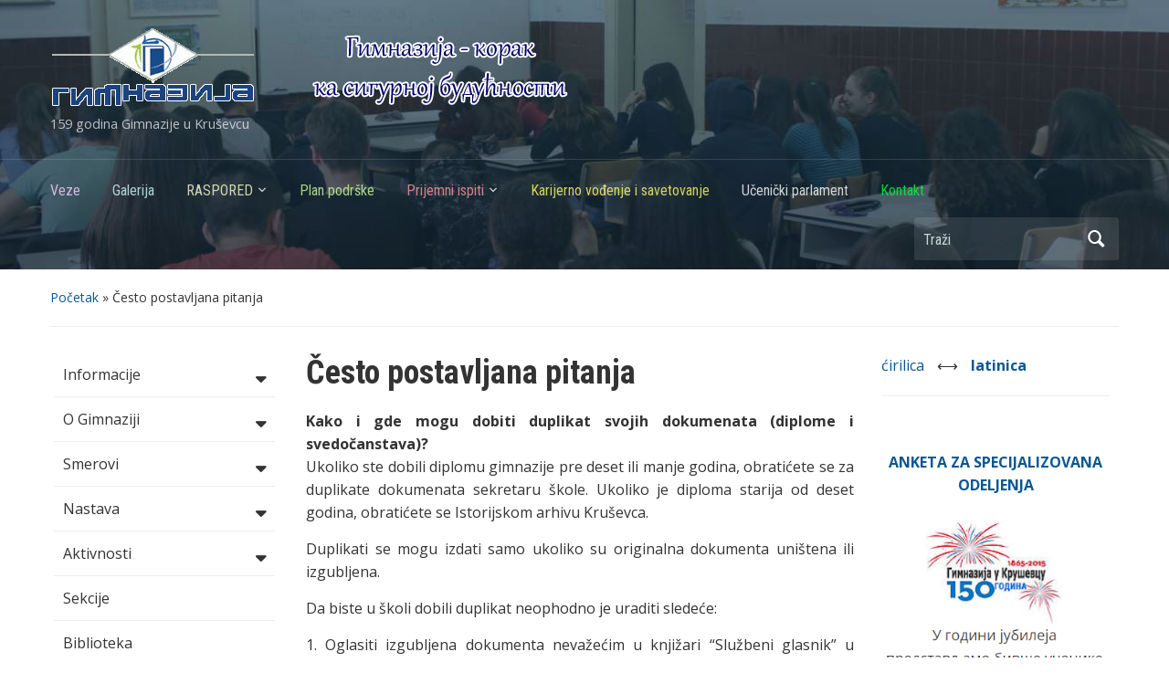

--- FILE ---
content_type: text/html; charset=UTF-8
request_url: https://gimnazija.org.rs/cesto-postavljana-pitanja/?sr_pismo=lat
body_size: 16533
content:
<!DOCTYPE html>
<html lang="sr-RS" prefix="og: http://ogp.me/ns#">

<head>
	<meta charset="UTF-8" />
	<meta name="viewport" content="width=device-width, initial-scale=1">

	<link rel="profile" href="http://gmpg.org/xfn/11" />
	<link rel="pingback" href="https://gimnazija.org.rs/xmlrpc.php" />

	<meta name="google-site-verification" content="WWK2F1gwlUt4v7adk1_H1KB5Avq9ukNxHS4saM5Koe8" /><title>Често постављана питања - Гимназија Крушевац</title>

<!-- This site is optimized with the Yoast SEO plugin v8.1.2 - https://yoast.com/wordpress/plugins/seo/ -->
<link rel="canonical" href="https://gimnazija.org.rs/cesto-postavljana-pitanja/" />
<meta property="og:locale" content="sr_RS" />
<meta property="og:type" content="article" />
<meta property="og:title" content="Често постављана питања - Гимназија Крушевац" />
<meta property="og:description" content="Како и где могу добити дупликат својих докумената (дипломе и сведочанстава)? Уколико сте добили диплому гимназије пре десет или мање година, обратићете се за дупликате докумената секретару школе. Уколико је диплома старија од десет година, обратићете се Историјском архиву Крушевца. Дупликати се могу издати само уколико су оригинална документа уништена или изгубљена. Да бисте у &hellip; Nastavi čitanje &rarr;" />
<meta property="og:url" content="https://gimnazija.org.rs/cesto-postavljana-pitanja/" />
<meta property="og:site_name" content="Гимназија Крушевац" />
<meta property="article:section" content="Информације" />
<meta name="twitter:card" content="summary" />
<meta name="twitter:description" content="Како и где могу добити дупликат својих докумената (дипломе и сведочанстава)? Уколико сте добили диплому гимназије пре десет или мање година, обратићете се за дупликате докумената секретару школе. Уколико је диплома старија од десет година, обратићете се Историјском архиву Крушевца. Дупликати се могу издати само уколико су оригинална документа уништена или изгубљена. Да бисте у &hellip; Nastavi čitanje &rarr;" />
<meta name="twitter:title" content="Често постављана питања - Гимназија Крушевац" />
<script type='application/ld+json'>{"@context":"https:\/\/schema.org","@type":"Organization","url":"https:\/\/gimnazija.org.rs\/","sameAs":[],"@id":"https:\/\/gimnazija.org.rs\/#organization","name":"\u0413\u0438\u043c\u043d\u0430\u0437\u0438\u0458\u0430 \u0443 \u041a\u0440\u0443\u0448\u0435\u0432\u0446\u0443","logo":"http:\/\/gimnazija.org.rs\/wp-content\/uploads\/2017\/11\/logoG.png"}</script>
<!-- / Yoast SEO plugin. -->

<link rel='dns-prefetch' href='//maxcdn.bootstrapcdn.com' />
<link rel='dns-prefetch' href='//fonts.googleapis.com' />
<link rel='dns-prefetch' href='//s.w.org' />
<link rel="alternate" type="application/rss+xml" title="Гимназија Крушевац &raquo; dovod" href="https://gimnazija.org.rs/feed/" />
<link rel="alternate" type="application/rss+xml" title="Гимназија Крушевац &raquo; dovod komentara" href="https://gimnazija.org.rs/comments/feed/" />
		<script type="text/javascript">
			window._wpemojiSettings = {"baseUrl":"https:\/\/s.w.org\/images\/core\/emoji\/11\/72x72\/","ext":".png","svgUrl":"https:\/\/s.w.org\/images\/core\/emoji\/11\/svg\/","svgExt":".svg","source":{"concatemoji":"https:\/\/gimnazija.org.rs\/wp-includes\/js\/wp-emoji-release.min.js?ver=2e2223afdf0872c861cd0f40ed7cbb85"}};
			!function(a,b,c){function d(a,b){var c=String.fromCharCode;l.clearRect(0,0,k.width,k.height),l.fillText(c.apply(this,a),0,0);var d=k.toDataURL();l.clearRect(0,0,k.width,k.height),l.fillText(c.apply(this,b),0,0);var e=k.toDataURL();return d===e}function e(a){var b;if(!l||!l.fillText)return!1;switch(l.textBaseline="top",l.font="600 32px Arial",a){case"flag":return!(b=d([55356,56826,55356,56819],[55356,56826,8203,55356,56819]))&&(b=d([55356,57332,56128,56423,56128,56418,56128,56421,56128,56430,56128,56423,56128,56447],[55356,57332,8203,56128,56423,8203,56128,56418,8203,56128,56421,8203,56128,56430,8203,56128,56423,8203,56128,56447]),!b);case"emoji":return b=d([55358,56760,9792,65039],[55358,56760,8203,9792,65039]),!b}return!1}function f(a){var c=b.createElement("script");c.src=a,c.defer=c.type="text/javascript",b.getElementsByTagName("head")[0].appendChild(c)}var g,h,i,j,k=b.createElement("canvas"),l=k.getContext&&k.getContext("2d");for(j=Array("flag","emoji"),c.supports={everything:!0,everythingExceptFlag:!0},i=0;i<j.length;i++)c.supports[j[i]]=e(j[i]),c.supports.everything=c.supports.everything&&c.supports[j[i]],"flag"!==j[i]&&(c.supports.everythingExceptFlag=c.supports.everythingExceptFlag&&c.supports[j[i]]);c.supports.everythingExceptFlag=c.supports.everythingExceptFlag&&!c.supports.flag,c.DOMReady=!1,c.readyCallback=function(){c.DOMReady=!0},c.supports.everything||(h=function(){c.readyCallback()},b.addEventListener?(b.addEventListener("DOMContentLoaded",h,!1),a.addEventListener("load",h,!1)):(a.attachEvent("onload",h),b.attachEvent("onreadystatechange",function(){"complete"===b.readyState&&c.readyCallback()})),g=c.source||{},g.concatemoji?f(g.concatemoji):g.wpemoji&&g.twemoji&&(f(g.twemoji),f(g.wpemoji)))}(window,document,window._wpemojiSettings);
		</script>
		<style type="text/css">
img.wp-smiley,
img.emoji {
	display: inline !important;
	border: none !important;
	box-shadow: none !important;
	height: 1em !important;
	width: 1em !important;
	margin: 0 .07em !important;
	vertical-align: -0.1em !important;
	background: none !important;
	padding: 0 !important;
}
</style>
<link rel='stylesheet' id='contact-form-7-css'  href='https://gimnazija.org.rs/wp-content/plugins/contact-form-7/includes/css/styles.css?ver=5.0.4' type='text/css' media='all' />
<link rel='stylesheet' id='font-awesome-css'  href='https://gimnazija.org.rs/wp-content/plugins/download-manager/assets/fontawesome/css/all.css?ver=2e2223afdf0872c861cd0f40ed7cbb85' type='text/css' media='all' />
<link rel='stylesheet' id='wpdm-bootstrap-css'  href='https://gimnazija.org.rs/wp-content/plugins/download-manager/assets/bootstrap/css/bootstrap.css?ver=2e2223afdf0872c861cd0f40ed7cbb85' type='text/css' media='all' />
<link rel='stylesheet' id='wpdm-front-css'  href='https://gimnazija.org.rs/wp-content/plugins/download-manager/assets/css/front.css?ver=2e2223afdf0872c861cd0f40ed7cbb85' type='text/css' media='all' />
<link rel='stylesheet' id='navgococss-css'  href='https://gimnazija.org.rs/wp-content/plugins/navgoco-menu/css/navgoco.css?ver=0.2.1' type='text/css' media='all' />
<link rel='stylesheet' id='fontawesome-css'  href='//maxcdn.bootstrapcdn.com/font-awesome/4.4.0/css/font-awesome.min.css?ver=4.4.0' type='text/css' media='all' />
<link rel='stylesheet' id='bwg_sumoselect-css'  href='https://gimnazija.org.rs/wp-content/plugins/photo-gallery/css/sumoselect.min.css?ver=3.0.3' type='text/css' media='all' />
<link rel='stylesheet' id='bwg_font-awesome-css'  href='https://gimnazija.org.rs/wp-content/plugins/photo-gallery/css/font-awesome/font-awesome.min.css?ver=4.6.3' type='text/css' media='all' />
<link rel='stylesheet' id='bwg_mCustomScrollbar-css'  href='https://gimnazija.org.rs/wp-content/plugins/photo-gallery/css/jquery.mCustomScrollbar.min.css?ver=1.5.2' type='text/css' media='all' />
<link rel='stylesheet' id='bwg_frontend-css'  href='https://gimnazija.org.rs/wp-content/plugins/photo-gallery/css/bwg_frontend.css?ver=1.5.2' type='text/css' media='all' />
<link rel='stylesheet' id='wpstatistics-css-css'  href='https://gimnazija.org.rs/wp-content/plugins/wp-statistics/assets/css/frontend.css?ver=12.4.2' type='text/css' media='all' />
<link rel='stylesheet' id='chld_thm_cfg_parent-css'  href='https://gimnazija.org.rs/wp-content/themes/academica/style.css?ver=2e2223afdf0872c861cd0f40ed7cbb85' type='text/css' media='all' />
<link rel='stylesheet' id='academica-style-css'  href='https://gimnazija.org.rs/wp-content/themes/academica-child/style.css?ver=2.0.3.1509138908' type='text/css' media='all' />
<link rel='stylesheet' id='academica-style-mobile-css'  href='https://gimnazija.org.rs/wp-content/themes/academica/media-queries.css?ver=1.0' type='text/css' media='all' />
<link rel='stylesheet' id='academica-google-font-default-css'  href='//fonts.googleapis.com/css?family=Open+Sans%3A400%2C700%7CRoboto+Condensed%3A400%2C700&#038;subset=latin%2Ccyrillic-ext%2Cgreek-ext&#038;ver=2e2223afdf0872c861cd0f40ed7cbb85' type='text/css' media='all' />
<link rel='stylesheet' id='dashicons-css'  href='https://gimnazija.org.rs/wp-includes/css/dashicons.min.css?ver=2e2223afdf0872c861cd0f40ed7cbb85' type='text/css' media='all' />
<link rel='stylesheet' id='socicon-css'  href='https://gimnazija.org.rs/wp-content/plugins/social-icons-widget-by-wpzoom/assets/css/socicon.css?ver=20180903' type='text/css' media='all' />
<link rel='stylesheet' id='genericons-css'  href='https://gimnazija.org.rs/wp-content/plugins/social-icons-widget-by-wpzoom/assets/css/genericons.css?ver=20180625' type='text/css' media='all' />
<script type='text/javascript' src='https://gimnazija.org.rs/wp-includes/js/jquery/jquery.js?ver=1.12.4'></script>
<script type='text/javascript' src='https://gimnazija.org.rs/wp-includes/js/jquery/jquery-migrate.min.js?ver=1.4.1'></script>
<script type='text/javascript' src='https://gimnazija.org.rs/wp-content/plugins/download-manager/assets/bootstrap/js/bootstrap.min.js?ver=2e2223afdf0872c861cd0f40ed7cbb85'></script>
<script type='text/javascript' src='https://gimnazija.org.rs/wp-content/plugins/download-manager/assets/js/front.js?ver=2e2223afdf0872c861cd0f40ed7cbb85'></script>
<script type='text/javascript' src='https://gimnazija.org.rs/wp-content/plugins/download-manager/assets/js/chosen.jquery.min.js?ver=2e2223afdf0872c861cd0f40ed7cbb85'></script>
<script type='text/javascript' src='https://gimnazija.org.rs/wp-content/plugins/navgoco-menu/js/jquery.navgoco.js?ver=0.2.1'></script>
<script type='text/javascript'>
/* <![CDATA[ */
var navgocoVars = {"ng_navgo":{"ng_menu_selection":"#menu-vertical-menu","ng_menu_accordion":true,"ng_menu_html_carat":"","ng_slide_easing":"swing","ng_slide_duration":400,"ng_menu_save":false}};
/* ]]> */
</script>
<script type='text/javascript' src='https://gimnazija.org.rs/wp-content/plugins/navgoco-menu/js/navgoco-init.js?ver=1.0.0'></script>
<meta name="generator" content="WordPress Download Manager 2.9.80" />
<link rel='https://api.w.org/' href='https://gimnazija.org.rs/wp-json/' />
<link rel="EditURI" type="application/rsd+xml" title="RSD" href="https://gimnazija.org.rs/xmlrpc.php?rsd" />
<link rel="wlwmanifest" type="application/wlwmanifest+xml" href="https://gimnazija.org.rs/wp-includes/wlwmanifest.xml" /> 
<link rel='shortlink' href='https://gimnazija.org.rs/?p=585' />
<link rel="alternate" type="application/json+oembed" href="https://gimnazija.org.rs/wp-json/oembed/1.0/embed?url=https%3A%2F%2Fgimnazija.org.rs%2Fcesto-postavljana-pitanja%2F" />
<link rel="alternate" type="text/xml+oembed" href="https://gimnazija.org.rs/wp-json/oembed/1.0/embed?url=https%3A%2F%2Fgimnazija.org.rs%2Fcesto-postavljana-pitanja%2F&#038;format=xml" />

        <script>
            var wpdm_site_url = 'https://gimnazija.org.rs/';
            var wpdm_home_url = 'https://gimnazija.org.rs/';
            var ajax_url = 'https://gimnazija.org.rs/wp-admin/admin-ajax.php';
            var wpdm_ajax_url = 'https://gimnazija.org.rs/wp-admin/admin-ajax.php';
            var wpdm_ajax_popup = '0';
        </script>


                <link rel="icon" href="http://gimnazija.org.rs/wp-content/uploads/2017/10/favicon32.png"/>
          <meta name="onesignal" content="wordpress-plugin"/>
            <script>

      window.OneSignal = window.OneSignal || [];

      OneSignal.push( function() {
        OneSignal.SERVICE_WORKER_UPDATER_PATH = 'OneSignalSDKUpdaterWorker.js';
                      OneSignal.SERVICE_WORKER_PATH = 'OneSignalSDKWorker.js';
                      OneSignal.SERVICE_WORKER_PARAM = { scope: '/wp-content/plugins/onesignal-free-web-push-notifications/sdk_files/push/onesignal/' };
        OneSignal.setDefaultNotificationUrl("https://gimnazija.org.rs");
        var oneSignal_options = {};
        window._oneSignalInitOptions = oneSignal_options;

        oneSignal_options['wordpress'] = true;
oneSignal_options['appId'] = '0e349ef4-b200-4920-a416-a51a5718aba0';
oneSignal_options['allowLocalhostAsSecureOrigin'] = true;
oneSignal_options['welcomeNotification'] = { };
oneSignal_options['welcomeNotification']['title'] = "";
oneSignal_options['welcomeNotification']['message'] = "Hvala za prijavu!";
oneSignal_options['path'] = "https://gimnazija.org.rs/wp-content/plugins/onesignal-free-web-push-notifications/sdk_files/";
oneSignal_options['safari_web_id'] = "web.onesignal.auto.115f8fcb-d4e8-44f7-85e0-0f5ff0e5093f";
oneSignal_options['promptOptions'] = { };
oneSignal_options['notifyButton'] = { };
oneSignal_options['notifyButton']['enable'] = true;
oneSignal_options['notifyButton']['position'] = 'bottom-right';
oneSignal_options['notifyButton']['theme'] = 'default';
oneSignal_options['notifyButton']['size'] = 'medium';
oneSignal_options['notifyButton']['showCredit'] = true;
oneSignal_options['notifyButton']['text'] = {};
oneSignal_options['notifyButton']['text']['tip.state.unsubscribed'] = 'Prijavite se za obaveštenja';
oneSignal_options['notifyButton']['text']['tip.state.subscribed'] = 'Prijavili ste se za obaveštenja';
oneSignal_options['notifyButton']['text']['tip.state.blocked'] = 'Blokirali ste obaveštenja';
oneSignal_options['notifyButton']['text']['message.action.subscribed'] = 'Hvala za prijavu!';
oneSignal_options['notifyButton']['text']['message.action.resubscribed'] = 'Prijavljeni ste na obaveštenja';
oneSignal_options['notifyButton']['text']['message.action.unsubscribed'] = 'Neće više primati obaveštenja';
oneSignal_options['notifyButton']['text']['dialog.main.title'] = 'Upravljaj obaveštenjima';
oneSignal_options['notifyButton']['text']['dialog.main.button.subscribe'] = 'PRIJAVA';
oneSignal_options['notifyButton']['text']['dialog.main.button.unsubscribe'] = 'ODJAVA';
oneSignal_options['notifyButton']['text']['dialog.blocked.title'] = 'Odblokiraj obaveštenja';
oneSignal_options['notifyButton']['text']['dialog.blocked.message'] = 'Pratite ova uputstva da biste dobijli obaveštenja:';
                OneSignal.init(window._oneSignalInitOptions);
                      });

      function documentInitOneSignal() {
        var oneSignal_elements = document.getElementsByClassName("OneSignal-prompt");

        var oneSignalLinkClickHandler = function(event) { OneSignal.push(['registerForPushNotifications']); event.preventDefault(); };        for(var i = 0; i < oneSignal_elements.length; i++)
          oneSignal_elements[i].addEventListener('click', oneSignalLinkClickHandler, false);
      }

      if (document.readyState === 'complete') {
           documentInitOneSignal();
      }
      else {
           window.addEventListener("load", function(event){
               documentInitOneSignal();
          });
      }
    </script>

    <style type="text/css">

        #header, .navbar-nav ul {background-color:#356f93;
}
    </style>

    <link rel="icon" href="https://gimnazija.org.rs/wp-content/uploads/2017/10/cropped-favicon-32x32.png" sizes="32x32" />
<link rel="icon" href="https://gimnazija.org.rs/wp-content/uploads/2017/10/cropped-favicon-192x192.png" sizes="192x192" />
<link rel="apple-touch-icon-precomposed" href="https://gimnazija.org.rs/wp-content/uploads/2017/10/cropped-favicon-180x180.png" />
<meta name="msapplication-TileImage" content="https://gimnazija.org.rs/wp-content/uploads/2017/10/cropped-favicon-270x270.png" />
		<style type="text/css" id="wp-custom-css">
			/*
Ovde možete dodati svoj CSS.

Pritisnite na ikonicu pomoći iznad da biste saznali više.
*/
/* DivTable.com */
.divTable{
	display: table;
	width: 100%;
}
.divTableRow {
	display: table-row;
}

.divTableCell, .divTableHead {
	border: 0px solid #999999;
	display: table-cell;
	padding: 1px 1px;
}
.divTableBody {
	display: table-row-group;
}		</style>
	
</head>

<body class="page-template-default page page-id-585">

	
	<div id="header" class="clearfix"  style="background-image: url('https://gimnazija.org.rs/wp-content/uploads/2017/11/h01.jpg');" >

		<div class="header_overlay">
			<div class="inner-wrap">

				<div id="logo" class="logo-left">
					
						<a href="https://gimnazija.org.rs" title="Gimnazija Kruševac - 159 godina Gimnazije u Kruševcu" rel="home">

							<img src="http://gimnazija.org.rs/wp-content/uploads/2024/03/logoG2.png" alt="Gimnazija Kruševac" width="567" height="87">
						</a>

					
					<p id="site-description">159 godina Gimnazije u Kruševcu</p>
				</div><!-- end #logo -->

			</div><!-- end .inner-wrap -->

			<!-- START.HEADER-SLIDER -->
			<!-- <style id="wd-slider-0">      .wds_slider_0 video::-webkit-media-controls-panel {
        display: none!important;
        -webkit-appearance: none;
      }
      .wds_slider_0 video::--webkit-media-controls-play-button {
        display: none!important;
        -webkit-appearance: none;
      }
      .wds_slider_0 video::-webkit-media-controls-start-playback-button {
        display: none!important;
        -webkit-appearance: none;
      }
      .wds_bigplay_0,
      .wds_slideshow_image_0,
      .wds_slideshow_video_0 {
        display: block;
      }
      .wds_bulframe_0 {
        display: none;
        background-image: url('');
        margin: 0px;
        position: absolute;
        z-index: 3;
        -webkit-transition: left 1s, right 1s;
        transition: left 1s, right 1s;
        width: 20%;
        height: 20%;
      }
      #wds_container1_0 #wds_container2_0 {
        margin: 0px 0;
        text-align: center;
        visibility: hidden;
      position: relative; z-index: 1;      }
      #wds_container1_0 #wds_container2_0 .wds_slideshow_image_wrap_0,
      #wds_container1_0 #wds_container2_0 .wds_slideshow_image_wrap_0 * {
        box-sizing: border-box;
        -moz-box-sizing: border-box;
        -webkit-box-sizing: border-box;
      }
      #wds_container1_0 #wds_container2_0 .wds_slideshow_image_wrap_0 {
        background-color: rgba(0, 0, 0, 0.00);
        border-width: 0px;
        border-style: none;
        border-color: #FFFFFF;
        border-radius: ;
        border-collapse: collapse;
        display: inline-block;
        position: absolute;
        text-align: center;
        width: 100%;
              max-width: 964px;
              box-shadow: ;
        overflow: hidden;
        z-index: 0;
      }
	  
	  #wds_container1_0 #wds_container2_0 .wds_slideshow_image_0 {
        width: 100%;
		height: 100%;
        float: none !important;
        padding: 0 !important;
        margin: 0 !important;
        vertical-align: middle;
		}
	
      #wds_container1_0 #wds_container2_0 .wds_slideshow_image_0 video {
        padding: 0 !important;
        margin: 0 !important;
        vertical-align: middle;
        background-position: center center;
        background-repeat: no-repeat;
      }
		#wds_container1_0 #wds_container2_0 .wds_slideshow_image_container_0 {
        display: /*table*/block;
        position: absolute;
        text-align: center;
        vertical-align: middle;
                width: 100%;
        height: 100%;
      }
            @media only screen and (min-width: 0px) and (max-width: 320px) {
        .wds_bigplay_0,
        .wds_bigplay_layer {
          position: absolute;
          width: 20px;
          height: 20px;
          background-image: url('https://gimnazija.org.rs/wp-content/plugins/slider-wd/images/button/button3/2/1.png');
          background-position: center center;
          background-repeat: no-repeat;
          background-size: cover;
          transition: background-image 0.2s ease-out;
          -ms-transition: background-image 0.2s ease-out;
          -moz-transition: background-image 0.2s ease-out;
          -webkit-transition: background-image 0.2s ease-out;
          top: 0;
          left: 0;
          right: 0;
          bottom: 0;
          margin: auto
        }
        .wds_bigplay_0:hover,
        .wds_bigplay_layer:hover {
          background: url('https://gimnazija.org.rs/wp-content/plugins/slider-wd/images/button/button3/2/2.png') no-repeat;
          width: 20px;
          height: 20px;
          background-position: center center;
          background-repeat: no-repeat;
          background-size: cover;
        }
        #wds_container1_0 #wds_container2_0 .wds_slideshow_dots_thumbnails_0 {
          height: 16px;
          width: 96px;
        }
        #wds_container1_0 #wds_container2_0 .wds_slideshow_dots_0 {
          font-size: 12px;
          margin: 2px;
                  width: 12px;
          height: 12px;
                }
        #wds_container1_0 #wds_container2_0 .wds_pp_btn_cont {
          font-size: 20px;
          height: 20px;
          width: 20px;
        }
        #wds_container1_0 #wds_container2_0 .wds_left_btn_cont,
        #wds_container1_0 #wds_container2_0 .wds_right_btn_cont {
          height: 20px;
          font-size: 20px;
          width: 20px;
        }
      }
            @media only screen and (min-width: 321px) and (max-width: 480px) {
        .wds_bigplay_0,
        .wds_bigplay_layer {
          position: absolute;
          width: 30px;
          height: 30px;
          background-image: url('https://gimnazija.org.rs/wp-content/plugins/slider-wd/images/button/button3/2/1.png');
          background-position: center center;
          background-repeat: no-repeat;
          background-size: cover;
          transition: background-image 0.2s ease-out;
          -ms-transition: background-image 0.2s ease-out;
          -moz-transition: background-image 0.2s ease-out;
          -webkit-transition: background-image 0.2s ease-out;
          top: 0;
          left: 0;
          right: 0;
          bottom: 0;
          margin: auto
        }
        .wds_bigplay_0:hover,
        .wds_bigplay_layer:hover {
          background: url('https://gimnazija.org.rs/wp-content/plugins/slider-wd/images/button/button3/2/2.png') no-repeat;
          width: 30px;
          height: 30px;
          background-position: center center;
          background-repeat: no-repeat;
          background-size: cover;
        }
        #wds_container1_0 #wds_container2_0 .wds_slideshow_dots_thumbnails_0 {
          height: 22px;
          width: 132px;
        }
        #wds_container1_0 #wds_container2_0 .wds_slideshow_dots_0 {
          font-size: 18px;
          margin: 2px;
                  width: 18px;
          height: 18px;
                }
        #wds_container1_0 #wds_container2_0 .wds_pp_btn_cont {
          font-size: 30px;
          height: 30px;
          width: 30px;
        }
        #wds_container1_0 #wds_container2_0 .wds_left_btn_cont,
        #wds_container1_0 #wds_container2_0 .wds_right_btn_cont {
          height: 30px;
          font-size: 30px;
          width: 30px;
        }
      }
            @media only screen and (min-width: 481px) and (max-width: 640px) {
        .wds_bigplay_0,
        .wds_bigplay_layer {
          position: absolute;
          width: 40px;
          height: 40px;
          background-image: url('https://gimnazija.org.rs/wp-content/plugins/slider-wd/images/button/button3/2/1.png');
          background-position: center center;
          background-repeat: no-repeat;
          background-size: cover;
          transition: background-image 0.2s ease-out;
          -ms-transition: background-image 0.2s ease-out;
          -moz-transition: background-image 0.2s ease-out;
          -webkit-transition: background-image 0.2s ease-out;
          top: 0;
          left: 0;
          right: 0;
          bottom: 0;
          margin: auto
        }
        .wds_bigplay_0:hover,
        .wds_bigplay_layer:hover {
          background: url('https://gimnazija.org.rs/wp-content/plugins/slider-wd/images/button/button3/2/2.png') no-repeat;
          width: 40px;
          height: 40px;
          background-position: center center;
          background-repeat: no-repeat;
          background-size: cover;
        }
        #wds_container1_0 #wds_container2_0 .wds_slideshow_dots_thumbnails_0 {
          height: 26px;
          width: 156px;
        }
        #wds_container1_0 #wds_container2_0 .wds_slideshow_dots_0 {
          font-size: 20px;
          margin: 3px;
                  width: 20px;
          height: 20px;
                }
        #wds_container1_0 #wds_container2_0 .wds_pp_btn_cont {
          font-size: 40px;
          height: 40px;
          width: 40px;
        }
        #wds_container1_0 #wds_container2_0 .wds_left_btn_cont,
        #wds_container1_0 #wds_container2_0 .wds_right_btn_cont {
          height: 40px;
          font-size: 40px;
          width: 40px;
        }
      }
            @media only screen and (min-width: 641px) and (max-width: 768px) {
        .wds_bigplay_0,
        .wds_bigplay_layer {
          position: absolute;
          width: 40px;
          height: 40px;
          background-image: url('https://gimnazija.org.rs/wp-content/plugins/slider-wd/images/button/button3/2/1.png');
          background-position: center center;
          background-repeat: no-repeat;
          background-size: cover;
          transition: background-image 0.2s ease-out;
          -ms-transition: background-image 0.2s ease-out;
          -moz-transition: background-image 0.2s ease-out;
          -webkit-transition: background-image 0.2s ease-out;
          top: 0;
          left: 0;
          right: 0;
          bottom: 0;
          margin: auto
        }
        .wds_bigplay_0:hover,
        .wds_bigplay_layer:hover {
          background: url('https://gimnazija.org.rs/wp-content/plugins/slider-wd/images/button/button3/2/2.png') no-repeat;
          width: 40px;
          height: 40px;
          background-position: center center;
          background-repeat: no-repeat;
          background-size: cover;
        }
        #wds_container1_0 #wds_container2_0 .wds_slideshow_dots_thumbnails_0 {
          height: 26px;
          width: 156px;
        }
        #wds_container1_0 #wds_container2_0 .wds_slideshow_dots_0 {
          font-size: 20px;
          margin: 3px;
                  width: 20px;
          height: 20px;
                }
        #wds_container1_0 #wds_container2_0 .wds_pp_btn_cont {
          font-size: 40px;
          height: 40px;
          width: 40px;
        }
        #wds_container1_0 #wds_container2_0 .wds_left_btn_cont,
        #wds_container1_0 #wds_container2_0 .wds_right_btn_cont {
          height: 40px;
          font-size: 40px;
          width: 40px;
        }
      }
            @media only screen and (min-width: 769px) and (max-width: 800px) {
        .wds_bigplay_0,
        .wds_bigplay_layer {
          position: absolute;
          width: 40px;
          height: 40px;
          background-image: url('https://gimnazija.org.rs/wp-content/plugins/slider-wd/images/button/button3/2/1.png');
          background-position: center center;
          background-repeat: no-repeat;
          background-size: cover;
          transition: background-image 0.2s ease-out;
          -ms-transition: background-image 0.2s ease-out;
          -moz-transition: background-image 0.2s ease-out;
          -webkit-transition: background-image 0.2s ease-out;
          top: 0;
          left: 0;
          right: 0;
          bottom: 0;
          margin: auto
        }
        .wds_bigplay_0:hover,
        .wds_bigplay_layer:hover {
          background: url('https://gimnazija.org.rs/wp-content/plugins/slider-wd/images/button/button3/2/2.png') no-repeat;
          width: 40px;
          height: 40px;
          background-position: center center;
          background-repeat: no-repeat;
          background-size: cover;
        }
        #wds_container1_0 #wds_container2_0 .wds_slideshow_dots_thumbnails_0 {
          height: 26px;
          width: 156px;
        }
        #wds_container1_0 #wds_container2_0 .wds_slideshow_dots_0 {
          font-size: 20px;
          margin: 3px;
                  width: 20px;
          height: 20px;
                }
        #wds_container1_0 #wds_container2_0 .wds_pp_btn_cont {
          font-size: 40px;
          height: 40px;
          width: 40px;
        }
        #wds_container1_0 #wds_container2_0 .wds_left_btn_cont,
        #wds_container1_0 #wds_container2_0 .wds_right_btn_cont {
          height: 40px;
          font-size: 40px;
          width: 40px;
        }
      }
            @media only screen and (min-width: 801px) and (max-width: 1024px) {
        .wds_bigplay_0,
        .wds_bigplay_layer {
          position: absolute;
          width: 40px;
          height: 40px;
          background-image: url('https://gimnazija.org.rs/wp-content/plugins/slider-wd/images/button/button3/2/1.png');
          background-position: center center;
          background-repeat: no-repeat;
          background-size: cover;
          transition: background-image 0.2s ease-out;
          -ms-transition: background-image 0.2s ease-out;
          -moz-transition: background-image 0.2s ease-out;
          -webkit-transition: background-image 0.2s ease-out;
          top: 0;
          left: 0;
          right: 0;
          bottom: 0;
          margin: auto
        }
        .wds_bigplay_0:hover,
        .wds_bigplay_layer:hover {
          background: url('https://gimnazija.org.rs/wp-content/plugins/slider-wd/images/button/button3/2/2.png') no-repeat;
          width: 40px;
          height: 40px;
          background-position: center center;
          background-repeat: no-repeat;
          background-size: cover;
        }
        #wds_container1_0 #wds_container2_0 .wds_slideshow_dots_thumbnails_0 {
          height: 26px;
          width: 156px;
        }
        #wds_container1_0 #wds_container2_0 .wds_slideshow_dots_0 {
          font-size: 20px;
          margin: 3px;
                  width: 20px;
          height: 20px;
                }
        #wds_container1_0 #wds_container2_0 .wds_pp_btn_cont {
          font-size: 40px;
          height: 40px;
          width: 40px;
        }
        #wds_container1_0 #wds_container2_0 .wds_left_btn_cont,
        #wds_container1_0 #wds_container2_0 .wds_right_btn_cont {
          height: 40px;
          font-size: 40px;
          width: 40px;
        }
      }
            @media only screen and (min-width: 1025px) and (max-width: 1366px) {
        .wds_bigplay_0,
        .wds_bigplay_layer {
          position: absolute;
          width: 40px;
          height: 40px;
          background-image: url('https://gimnazija.org.rs/wp-content/plugins/slider-wd/images/button/button3/2/1.png');
          background-position: center center;
          background-repeat: no-repeat;
          background-size: cover;
          transition: background-image 0.2s ease-out;
          -ms-transition: background-image 0.2s ease-out;
          -moz-transition: background-image 0.2s ease-out;
          -webkit-transition: background-image 0.2s ease-out;
          top: 0;
          left: 0;
          right: 0;
          bottom: 0;
          margin: auto
        }
        .wds_bigplay_0:hover,
        .wds_bigplay_layer:hover {
          background: url('https://gimnazija.org.rs/wp-content/plugins/slider-wd/images/button/button3/2/2.png') no-repeat;
          width: 40px;
          height: 40px;
          background-position: center center;
          background-repeat: no-repeat;
          background-size: cover;
        }
        #wds_container1_0 #wds_container2_0 .wds_slideshow_dots_thumbnails_0 {
          height: 26px;
          width: 156px;
        }
        #wds_container1_0 #wds_container2_0 .wds_slideshow_dots_0 {
          font-size: 20px;
          margin: 3px;
                  width: 20px;
          height: 20px;
                }
        #wds_container1_0 #wds_container2_0 .wds_pp_btn_cont {
          font-size: 40px;
          height: 40px;
          width: 40px;
        }
        #wds_container1_0 #wds_container2_0 .wds_left_btn_cont,
        #wds_container1_0 #wds_container2_0 .wds_right_btn_cont {
          height: 40px;
          font-size: 40px;
          width: 40px;
        }
      }
            @media only screen and (min-width: 1367px) and (max-width: 1824px) {
        .wds_bigplay_0,
        .wds_bigplay_layer {
          position: absolute;
          width: 40px;
          height: 40px;
          background-image: url('https://gimnazija.org.rs/wp-content/plugins/slider-wd/images/button/button3/2/1.png');
          background-position: center center;
          background-repeat: no-repeat;
          background-size: cover;
          transition: background-image 0.2s ease-out;
          -ms-transition: background-image 0.2s ease-out;
          -moz-transition: background-image 0.2s ease-out;
          -webkit-transition: background-image 0.2s ease-out;
          top: 0;
          left: 0;
          right: 0;
          bottom: 0;
          margin: auto
        }
        .wds_bigplay_0:hover,
        .wds_bigplay_layer:hover {
          background: url('https://gimnazija.org.rs/wp-content/plugins/slider-wd/images/button/button3/2/2.png') no-repeat;
          width: 40px;
          height: 40px;
          background-position: center center;
          background-repeat: no-repeat;
          background-size: cover;
        }
        #wds_container1_0 #wds_container2_0 .wds_slideshow_dots_thumbnails_0 {
          height: 26px;
          width: 156px;
        }
        #wds_container1_0 #wds_container2_0 .wds_slideshow_dots_0 {
          font-size: 20px;
          margin: 3px;
                  width: 20px;
          height: 20px;
                }
        #wds_container1_0 #wds_container2_0 .wds_pp_btn_cont {
          font-size: 40px;
          height: 40px;
          width: 40px;
        }
        #wds_container1_0 #wds_container2_0 .wds_left_btn_cont,
        #wds_container1_0 #wds_container2_0 .wds_right_btn_cont {
          height: 40px;
          font-size: 40px;
          width: 40px;
        }
      }
            @media only screen and (min-width: 1825px) and (max-width: 3000px) {
        .wds_bigplay_0,
        .wds_bigplay_layer {
          position: absolute;
          width: 40px;
          height: 40px;
          background-image: url('https://gimnazija.org.rs/wp-content/plugins/slider-wd/images/button/button3/2/1.png');
          background-position: center center;
          background-repeat: no-repeat;
          background-size: cover;
          transition: background-image 0.2s ease-out;
          -ms-transition: background-image 0.2s ease-out;
          -moz-transition: background-image 0.2s ease-out;
          -webkit-transition: background-image 0.2s ease-out;
          top: 0;
          left: 0;
          right: 0;
          bottom: 0;
          margin: auto
        }
        .wds_bigplay_0:hover,
        .wds_bigplay_layer:hover {
          background: url('https://gimnazija.org.rs/wp-content/plugins/slider-wd/images/button/button3/2/2.png') no-repeat;
          width: 40px;
          height: 40px;
          background-position: center center;
          background-repeat: no-repeat;
          background-size: cover;
        }
        #wds_container1_0 #wds_container2_0 .wds_slideshow_dots_thumbnails_0 {
          height: 26px;
          width: 156px;
        }
        #wds_container1_0 #wds_container2_0 .wds_slideshow_dots_0 {
          font-size: 20px;
          margin: 3px;
                  width: 20px;
          height: 20px;
                }
        #wds_container1_0 #wds_container2_0 .wds_pp_btn_cont {
          font-size: 40px;
          height: 40px;
          width: 40px;
        }
        #wds_container1_0 #wds_container2_0 .wds_left_btn_cont,
        #wds_container1_0 #wds_container2_0 .wds_right_btn_cont {
          height: 40px;
          font-size: 40px;
          width: 40px;
        }
      }
            #wds_container1_0 #wds_container2_0 .wds_slideshow_video_0 {
        padding: 0 !important;
        margin: 0 !important;
        float: none !important;
        height: 100%;
        width: 100%;
        vertical-align: middle;
        display: inline-block;
      }
      #wds_container1_0 #wds_container2_0 #wds_slideshow_play_pause_0 {
        color: #FFFFFF;
        cursor: pointer;
        position: relative;
        z-index: 13;
        width: inherit;
        height: inherit;
        font-size: inherit;
      }
      #wds_container1_0 #wds_container2_0 #wds_slideshow_play_pause_0:hover {
        color: #CCCCCC;
        cursor: pointer;
      }
            #wds_container1_0 #wds_container2_0 .wds_left-ico_0,
      #wds_container1_0 #wds_container2_0 .wds_right-ico_0 {
        background-color: rgba(255, 255, 255, 0.00);
        border-radius: 20px;
        border: 0px none #FFFFFF;
        border-collapse: separate;
        color: #FFFFFF;
        left: 0;
        top: 0;
        -moz-box-sizing: content-box;
        box-sizing: content-box;
        cursor: pointer;
        line-height: 0;
        width: inherit;
        height: inherit;
        font-size: inherit;
        position: absolute;
      }
      #wds_container1_0 #wds_container2_0 .wds_left-ico_0 {
        left: -4000px;
      }
      #wds_container1_0 #wds_container2_0 .wds_right-ico_0 {
        left: 4000px;
      }
            #wds_container1_0 #wds_container2_0 #wds_slideshow_play_pause_0 {
        opacity: 0;
        filter: "Alpha(opacity=0)";
      }
      #wds_container1_0 #wds_container2_0 .wds_left-ico_0:hover,
      #wds_container1_0 #wds_container2_0 .wds_right-ico_0:hover {
        color: #CCCCCC;
        cursor: pointer;
      }

      /* Filmstrip*/
      #wds_container1_0 #wds_container2_0 .wds_slideshow_filmstrip_container_0 {
        background-color: #000000 !important;
        display: block;
        height: 0%;
        position: absolute;
        width: 100%;
        z-index: 10105;
      none: 0;
        overflow: hidden;
      }
      #wds_container1_0 #wds_container2_0 .wds_slideshow_filmstrip_0 {
        overflow: hidden;
                position: absolute;
        height: 100%;
        width: 0%;
      }
      #wds_container1_0 #wds_container2_0 .wds_slideshow_filmstrip_thumbnails_0 {
        height: 100%;
      left: 0px;
        margin: 0 auto;
        overflow: hidden;
        position: relative;
        width: 100%;
      }
      #wds_container1_0 #wds_container2_0 .wds_slideshow_filmstrip_thumbnail_0 {
        position: relative;
        background: none;
        float: left;
        height: 100%;
        padding: 0 0 0 0px;
        width: 0%;
        overflow: hidden;
              cursor: pointer;
            }
      #wds_container1_0 #wds_container2_0 .wds_slideshow_filmstrip_thumbnail_0 :active{
              cursor: inherit;
            }
      #wds_container1_0 #wds_container2_0 #wds_filmstrip_thumbnail_0_0 {
      margin-left: 0;
      }
      #wds_container1_0 #wds_container2_0 .wds_slideshow_thumb_active_0 div {
        opacity: 1;
        filter: Alpha(opacity=100);
        border: 0px none #FFFFFF;
      }
      #wds_container1_0 #wds_container2_0 .wds_slideshow_thumb_deactive_0 {
        opacity: 0.50;
        filter: Alpha(opacity=50);
      }
      #wds_container1_0 #wds_container2_0 .wds_slideshow_filmstrip_thumbnail_img_0 {
        display: block;
        opacity: 1;
        filter: Alpha(opacity=100);
        padding: 0 !important;
        background-position: center center;
        background-repeat: no-repeat;
        background-size: cover;
        width: 100%;
        height: 100%;
      }
      #wds_container1_0 #wds_container2_0 .wds_slideshow_filmstrip_left_0,
      #wds_container1_0 #wds_container2_0 .wds_slideshow_filmstrip_right_0 {
        background-color: rgba(0, 0, 0, 0);
        cursor: pointer;
        display: table;
        vertical-align: middle;
      width: 20px;
        z-index: 10000;
        position: absolute;
      height: 100%;
      }
      #wds_container1_0 #wds_container2_0 .wds_slideshow_filmstrip_left_0 {
      left: 0;
      }
      #wds_container1_0 #wds_container2_0 .wds_slideshow_filmstrip_right_0 {
      right: 0;
      }
      #wds_container1_0 #wds_container2_0 .wds_slideshow_filmstrip_left_0 i,
      #wds_container1_0 #wds_container2_0 .wds_slideshow_filmstrip_right_0 i {
        color: #fff;
        display: table-cell;
        font-size: 30px;
        vertical-align: middle;
        opacity: 0;
        filter: Alpha(opacity=0);
      }
      #wds_container1_0 #wds_container2_0 .wds_none_selectable_0 {
        -webkit-touch-callout: none;
        -webkit-user-select: none;
        -khtml-user-select: none;
        -moz-user-select: none;
        -ms-user-select: none;
        user-select: none;
      }
      #wds_container1_0 #wds_container2_0 .wds_slide_container_0 {
        display: table-cell;
        margin: 0 auto;
        position: absolute;
        vertical-align: middle;
        width: 100%;
        height: 100%;
        overflow: hidden;
        cursor: inherit;
        cursor: inherit;
        cursor: inherit;
      }
      #wds_container1_0 #wds_container2_0 .wds_slide_container_0:active {
        cursor: inherit;
        cursor: inherit;
        cursor: inherit;
      }
      #wds_container1_0 #wds_container2_0 .wds_slide_bg_0 {
        margin: 0 auto;
        width: /*inherit*/100%;
        height: /*inherit*/100%;
      }
      #wds_container1_0 #wds_container2_0 .wds_slider_0 {
        height: /*inherit*/100%;
        width: /*inherit*/100%;
      }
      #wds_container1_0 #wds_container2_0 .wds_slideshow_image_spun_0 {
        width: /*inherit*/100%;
        height: /*inherit*/100%;
        display: table-cell;
        filter: Alpha(opacity=100);
        opacity: 1;
        position: absolute;
        vertical-align: middle;
        z-index: 2;
      }
      #wds_container1_0 #wds_container2_0 .wds_slideshow_image_second_spun_0 {
        width: /*inherit*/100%;
        height: /*inherit*/100%;
        display: table-cell;
        filter: Alpha(opacity=0);
        opacity: 0;
        position: absolute;
        vertical-align: middle;
        z-index: 1;
      }
      #wds_container1_0 #wds_container2_0 .wds_grid_0 {
        display: none;
        height: 100%;
        overflow: hidden;
        position: absolute;
        width: 100%;
      }
      #wds_container1_0 #wds_container2_0 .wds_gridlet_0 {
        opacity: 1;
        filter: Alpha(opacity=100);
        position: absolute;
      }
      /* Dots.*/
      #wds_container1_0 #wds_container2_0 .wds_slideshow_dots_container_0 {
        opacity: 1;
        filter: "Alpha(opacity=100)";
      }
      #wds_container1_0 #wds_container2_0 .wds_slideshow_dots_container_0 {
        display: block;
        overflow: hidden;
        position: absolute;
        width: 100%;
      bottom: 0;
        /*z-index: 17;*/
      }
      #wds_container1_0 #wds_container2_0 .wds_slideshow_dots_thumbnails_0 {
        left: 0px;
        font-size: 0;
        margin: 0 auto;
        position: relative;
        z-index: 999;
      }
      #wds_container1_0 #wds_container2_0 .wds_slideshow_dots_0 {
        display: inline-block;
        position: relative;
        color: #FFFFFF;
        cursor: pointer;
        z-index: 17;
      }
      #wds_container1_0 #wds_container2_0 .wds_slideshow_dots_active_0 {
        color: #FFFFFF;
        opacity: 1;
        filter: Alpha(opacity=100);
            }
      #wds_container1_0 #wds_container2_0 .wds_slideshow_dots_deactive_0 {
            }
            #wds_container1_0 #wds_container2_0 .wds_slide_container_0 {
        height: /*inherit*/100%;
      }
      #wds_container1_0 #wds_container2_0 .wds_slideshow_image_spun1_0 {
        display: table;
        width: /*inherit*/100%;
        height: /*inherit*/100%;
      }
      #wds_container1_0 #wds_container2_0 .wds_slideshow_image_spun2_0 {
        display: table-cell;
        vertical-align: middle;
        text-align: center;
        overflow: hidden;
        height: /*inherit*/100%;
      }
      #wds_container1_0 #wds_container2_0 .wds_video_layer_frame_0 {
        max-height: 100%;
        max-width: 100%;
        width: 100%;
        height: 100%;
      }
      #wds_container1_0 #wds_container2_0 .wds_video_hide0 {
        width: 100%;
        height: 100%;
        position:absolute;
      }
      #wds_container1_0 #wds_container2_0 .wds_slider_car_image0 {
        overflow: hidden;
      }
      #wds_container1_0 .wds_loading_img {
        background-image: url('https://gimnazija.org.rs/wp-content/plugins/slider-wd/images/loading/0.gif');
      }
      			#wds_container1_0 #wds_container2_0 #wds_image_id_0_4 .wds_slideshow_image_0 {
									background-size: cover;
					background-position: center center;
					background-repeat: no-repeat;
																							}			
			#wds_container1_0 #wds_container2_0 #wds_image_id_0_4 .wds_slideshow_image_0 > video {
				background-size: cover;
			}
						#wds_container1_0 #wds_container2_0 #wds_image_id_0_5 .wds_slideshow_image_0 {
									background-size: cover;
					background-position: center center;
					background-repeat: no-repeat;
																							}			
			#wds_container1_0 #wds_container2_0 #wds_image_id_0_5 .wds_slideshow_image_0 > video {
				background-size: cover;
			}
						#wds_container1_0 #wds_container2_0 #wds_image_id_0_6 .wds_slideshow_image_0 {
									background-size: cover;
					background-position: center center;
					background-repeat: no-repeat;
																							}			
			#wds_container1_0 #wds_container2_0 #wds_image_id_0_6 .wds_slideshow_image_0 > video {
				background-size: cover;
			}
						#wds_container1_0 #wds_container2_0 #wds_image_id_0_7 .wds_slideshow_image_0 {
									background-size: cover;
					background-position: center center;
					background-repeat: no-repeat;
																							}			
			#wds_container1_0 #wds_container2_0 #wds_image_id_0_7 .wds_slideshow_image_0 > video {
				background-size: cover;
			}
						#wds_container1_0 #wds_container2_0 #wds_image_id_0_8 .wds_slideshow_image_0 {
									background-size: cover;
					background-position: center center;
					background-repeat: no-repeat;
																							}			
			#wds_container1_0 #wds_container2_0 #wds_image_id_0_8 .wds_slideshow_image_0 > video {
				background-size: cover;
			}
						#wds_container1_0 #wds_container2_0 #wds_image_id_0_9 .wds_slideshow_image_0 {
									background-size: cover;
					background-position: center center;
					background-repeat: no-repeat;
																							}			
			#wds_container1_0 #wds_container2_0 #wds_image_id_0_9 .wds_slideshow_image_0 > video {
				background-size: cover;
			}
			</style>	  <div id="wds_container1_0" class="wds_slider_cont" data-wds="0">
      <div class="wds_loading">
        <div class="wds_loading_img"></div>
      </div>
      <div id="wds_container2_0">
        <div class="wds_slideshow_image_wrap_0">
                    <div id="wds_slideshow_image_container_0" class="wds_slideshow_image_container_0">
                          <div class="wds_slideshow_dots_container_0" onmouseleave="wds_hide_thumb(0)">
                <div class="wds_slideshow_dots_thumbnails_0">
                  					  <i id="wds_dots_0_0"
						 class="wds_slideshow_dots_0 fa fa-square wds_slideshow_dots_active_0"
						 						 onclick="wds_change_image('0', parseInt(jQuery('#wds_current_image_key_0').val()), '0', wds_params[0].wds_data);
						  ">
					  </i>
                      					  <i id="wds_dots_1_0"
						 class="wds_slideshow_dots_0 fa fa-square-o wds_slideshow_dots_deactive_0"
						 						 onclick="wds_change_image('0', parseInt(jQuery('#wds_current_image_key_0').val()), '1', wds_params[0].wds_data);
						  ">
					  </i>
                      					  <i id="wds_dots_2_0"
						 class="wds_slideshow_dots_0 fa fa-square-o wds_slideshow_dots_deactive_0"
						 						 onclick="wds_change_image('0', parseInt(jQuery('#wds_current_image_key_0').val()), '2', wds_params[0].wds_data);
						  ">
					  </i>
                      					  <i id="wds_dots_3_0"
						 class="wds_slideshow_dots_0 fa fa-square-o wds_slideshow_dots_deactive_0"
						 						 onclick="wds_change_image('0', parseInt(jQuery('#wds_current_image_key_0').val()), '3', wds_params[0].wds_data);
						  ">
					  </i>
                      					  <i id="wds_dots_4_0"
						 class="wds_slideshow_dots_0 fa fa-square-o wds_slideshow_dots_deactive_0"
						 						 onclick="wds_change_image('0', parseInt(jQuery('#wds_current_image_key_0').val()), '4', wds_params[0].wds_data);
						  ">
					  </i>
                      					  <i id="wds_dots_5_0"
						 class="wds_slideshow_dots_0 fa fa-square-o wds_slideshow_dots_deactive_0"
						 						 onclick="wds_change_image('0', parseInt(jQuery('#wds_current_image_key_0').val()), '5', wds_params[0].wds_data);
						  ">
					  </i>
                                      </div>
              </div>
                              			
            <div class="wds_slide_container_0" id="wds_slide_container_0">
              <div class="wds_slide_bg_0">
                <div class="wds_slider_0">
                                  <span 
                  					class="wds_slider_car_image0 wds_slideshow_image_spun_0" id="wds_image_id_0_4"
                    data-image-id="4"
                    data-image-key="0">
                    <span class="wds_slideshow_image_spun1_0">
                      <span class="wds_slideshow_image_spun2_0">
                                                <span data-img-id="wds_slideshow_image_0"
                             class="wds_slideshow_image_0"
                             onclick=""
                             style="background-image: url('https://gimnazija.org.rs/wp-content/uploads/2017/10/slide01.jpg');"
                             data-image-id="4"
                             data-image-key="0">
                                                  </span>
                      </span>
                    </span>
                  </span>
                                    <span 
                  					class="wds_slider_car_image0 wds_slideshow_image_second_spun_0" id="wds_image_id_0_5"
                    data-image-id="5"
                    data-image-key="1">
                    <span class="wds_slideshow_image_spun1_0">
                      <span class="wds_slideshow_image_spun2_0">
                                                <span data-img-id="wds_slideshow_image_second_0"
                             class="wds_slideshow_image_0"
                             onclick=""
                             style=""
                             data-image-id="5"
                             data-image-key="1">
                                                  </span>
                      </span>
                    </span>
                  </span>
                                    <span 
                  					class="wds_slider_car_image0 wds_slideshow_image_second_spun_0" id="wds_image_id_0_6"
                    data-image-id="6"
                    data-image-key="2">
                    <span class="wds_slideshow_image_spun1_0">
                      <span class="wds_slideshow_image_spun2_0">
                                                <span data-img-id="wds_slideshow_image_second_0"
                             class="wds_slideshow_image_0"
                             onclick=""
                             style=""
                             data-image-id="6"
                             data-image-key="2">
                                                  </span>
                      </span>
                    </span>
                  </span>
                                    <span 
                  					class="wds_slider_car_image0 wds_slideshow_image_second_spun_0" id="wds_image_id_0_7"
                    data-image-id="7"
                    data-image-key="3">
                    <span class="wds_slideshow_image_spun1_0">
                      <span class="wds_slideshow_image_spun2_0">
                                                <span data-img-id="wds_slideshow_image_second_0"
                             class="wds_slideshow_image_0"
                             onclick=""
                             style=""
                             data-image-id="7"
                             data-image-key="3">
                                                  </span>
                      </span>
                    </span>
                  </span>
                                    <span 
                  					class="wds_slider_car_image0 wds_slideshow_image_second_spun_0" id="wds_image_id_0_8"
                    data-image-id="8"
                    data-image-key="4">
                    <span class="wds_slideshow_image_spun1_0">
                      <span class="wds_slideshow_image_spun2_0">
                                                <span data-img-id="wds_slideshow_image_second_0"
                             class="wds_slideshow_image_0"
                             onclick=""
                             style=""
                             data-image-id="8"
                             data-image-key="4">
                                                  </span>
                      </span>
                    </span>
                  </span>
                                    <span 
                  					class="wds_slider_car_image0 wds_slideshow_image_second_spun_0" id="wds_image_id_0_9"
                    data-image-id="9"
                    data-image-key="5">
                    <span class="wds_slideshow_image_spun1_0">
                      <span class="wds_slideshow_image_spun2_0">
                                                <span data-img-id="wds_slideshow_image_second_0"
                             class="wds_slideshow_image_0"
                             onclick=""
                             style=""
                             data-image-id="9"
                             data-image-key="5">
                                                  </span>
                      </span>
                    </span>
                  </span>
                                  <input type="hidden" id="wds_current_image_key_0" value="0" />
                </div>
              </div>
            </div>
                          <div class="wds_btn_cont wds_contTableCell">
                <div class="wds_btn_cont wds_contTable">
                  <span class="wds_btn_cont wds_contTableCell" style="position: relative; text-align: left;">
                    <span class="wds_left_btn_cont">
                      <span class="wds_left-ico_0" onclick="wds_change_image('0', parseInt(jQuery('#wds_current_image_key_0').val()), (parseInt(jQuery('#wds_current_image_key_0').val()) - wds_iterator_wds(0)) >= 0 ? (parseInt(jQuery('#wds_current_image_key_0').val()) - wds_iterator_wds(0)) % wds_params[0].wds_data.length : wds_params[0].wds_data.length - 1, wds_data_0, false, 'left'); return false;">
                                                  <i class="fa fa-angle-left"></i>
                                                </span>
                    </span>
                   </span>
                </div>
              </div>
              <div class="wds_btn_cont wds_contTableCell">
                <div class="wds_btn_cont wds_contTable">
                  <span class="wds_btn_cont wds_contTableCell" style="position: relative; text-align: right;">
                    <span class="wds_right_btn_cont">
                      <span class="wds_right-ico_0" onclick="wds_change_image('0', parseInt(jQuery('#wds_current_image_key_0').val()), (parseInt(jQuery('#wds_current_image_key_0').val()) + wds_iterator_wds(0)) % wds_params[0].wds_data.length, wds_params[0].wds_data, false, 'right'); return false;">
                                                  <i class="fa fa-angle-right"></i>
                                                </span>
                    </span>
                  </span>
                </div>
              </div>
                        </div>
                  </div>
      </div>
    </div>
	 -->
			<!-- END.HEADER-SLIDER -->

			<div id="main-nav">

				<div class="inner-wrap">

					<nav class="main-navbar" role="navigation">

	                    <div class="navbar-header">
	                        
	                           <a class="navbar-toggle" href="#menu-main-slide">
	                               <span class="icon-bar"></span>
	                               <span class="icon-bar"></span>
	                               <span class="icon-bar"></span>
	                           </a>


	                           <div id="menu-main-slide" class="menu-top-menu-container"><ul id="menu-top-menu" class="menu"><li id="menu-item-491" class="menu-item menu-item-type-post_type menu-item-object-page menu-item-491"><a href="https://gimnazija.org.rs/veze/"><font color='#ffccff'>Veze</font></a></li>
<li id="menu-item-492" class="menu-item menu-item-type-post_type menu-item-object-page menu-item-492"><a href="https://gimnazija.org.rs/galerija/"><font color='#ccffff'>Galerija</font></a></li>
<li id="menu-item-1781" class="menu-item menu-item-type-custom menu-item-object-custom menu-item-has-children menu-item-1781"><a href="#"><font color='ffffcc'>RASPORED</font></a>
<ul class="sub-menu">
	<li id="menu-item-3482" class="menu-item menu-item-type-custom menu-item-object-custom menu-item-3482"><a href="https://raspored.rs/pub/?pid=hj62">Raspored časova</a></li>
	<li id="menu-item-3021" class="menu-item menu-item-type-custom menu-item-object-custom menu-item-3021"><a target="_blank">Raspored časova online</a></li>
	<li id="menu-item-1780" class="menu-item menu-item-type-custom menu-item-object-custom menu-item-1780"><a>Raspored kabineta</a></li>
	<li id="menu-item-703" class="menu-item menu-item-type-custom menu-item-object-custom menu-item-703"><a href="http://gimnazija.org.rs/wp-content/uploads/2026/01/Raspored-pisanih-provera-za-drugi-klasifikacioni-period.docx.pdf">Raspored pismenih provera</a></li>
</ul>
</li>
<li id="menu-item-2418" class="menu-item menu-item-type-post_type menu-item-object-page menu-item-2418"><a href="https://gimnazija.org.rs/plan-podrske-ucenicima/"><font color='#ccff99'>Plan podrške</font></a></li>
<li id="menu-item-2874" class="menu-item menu-item-type-taxonomy menu-item-object-category menu-item-has-children menu-item-2874"><a href="https://gimnazija.org.rs/category/prijemni-ispiti/"><font color='#ff9999'>Prijemni ispiti</font></a>
<ul class="sub-menu">
	<li id="menu-item-2876" class="menu-item menu-item-type-post_type menu-item-object-page menu-item-2876"><a href="https://gimnazija.org.rs/pripremna-nastava/">Pripremna nastava</a></li>
	<li id="menu-item-2880" class="menu-item menu-item-type-post_type menu-item-object-page menu-item-2880"><a href="https://gimnazija.org.rs/primeri-testova-sa-resenjima/">Primeri testova sa rešenjima</a></li>
	<li id="menu-item-2877" class="menu-item menu-item-type-post_type menu-item-object-page menu-item-2877"><a href="https://gimnazija.org.rs/prijemni-ispiti/">Prijemni ispiti</a></li>
	<li id="menu-item-2883" class="menu-item menu-item-type-post_type menu-item-object-page menu-item-2883"><a href="https://gimnazija.org.rs/preliminarni-rezultati/">Preliminarni rezultati</a></li>
	<li id="menu-item-2875" class="menu-item menu-item-type-post_type menu-item-object-page menu-item-2875"><a href="https://gimnazija.org.rs/konacni-rezultati/">Konačni rezultati</a></li>
</ul>
</li>
<li id="menu-item-603" class="menu-item menu-item-type-taxonomy menu-item-object-category menu-item-603"><a href="https://gimnazija.org.rs/category/kvis/"><font color='#ffff66'>Karijerno vođenje i savetovanje</font></a></li>
<li id="menu-item-3044" class="menu-item menu-item-type-post_type menu-item-object-page menu-item-3044"><a href="https://gimnazija.org.rs/ucenicki-parlament/">Učenički parlament</a></li>
<li id="menu-item-496" class="menu-item menu-item-type-post_type menu-item-object-page menu-item-496"><a href="https://gimnazija.org.rs/kontakt/"><font color='#00ff33'>Kontakt</font></a></li>
</ul></div>
	                    </div>


	                    <div id="navbar-main">

	                        <div class="menu-top-menu-container"><ul id="menu-top-menu-1" class="nav navbar-nav dropdown sf-menu"><li class="menu-item menu-item-type-post_type menu-item-object-page menu-item-491"><a href="https://gimnazija.org.rs/veze/"><font color='#ffccff'>Veze</font></a></li>
<li class="menu-item menu-item-type-post_type menu-item-object-page menu-item-492"><a href="https://gimnazija.org.rs/galerija/"><font color='#ccffff'>Galerija</font></a></li>
<li class="menu-item menu-item-type-custom menu-item-object-custom menu-item-has-children menu-item-1781"><a href="#"><font color='ffffcc'>RASPORED</font></a>
<ul class="sub-menu">
	<li class="menu-item menu-item-type-custom menu-item-object-custom menu-item-3482"><a href="https://raspored.rs/pub/?pid=hj62">Raspored časova</a></li>
	<li class="menu-item menu-item-type-custom menu-item-object-custom menu-item-3021"><a target="_blank">Raspored časova online</a></li>
	<li class="menu-item menu-item-type-custom menu-item-object-custom menu-item-1780"><a>Raspored kabineta</a></li>
	<li class="menu-item menu-item-type-custom menu-item-object-custom menu-item-703"><a href="http://gimnazija.org.rs/wp-content/uploads/2026/01/Raspored-pisanih-provera-za-drugi-klasifikacioni-period.docx.pdf">Raspored pismenih provera</a></li>
</ul>
</li>
<li class="menu-item menu-item-type-post_type menu-item-object-page menu-item-2418"><a href="https://gimnazija.org.rs/plan-podrske-ucenicima/"><font color='#ccff99'>Plan podrške</font></a></li>
<li class="menu-item menu-item-type-taxonomy menu-item-object-category menu-item-has-children menu-item-2874"><a href="https://gimnazija.org.rs/category/prijemni-ispiti/"><font color='#ff9999'>Prijemni ispiti</font></a>
<ul class="sub-menu">
	<li class="menu-item menu-item-type-post_type menu-item-object-page menu-item-2876"><a href="https://gimnazija.org.rs/pripremna-nastava/">Pripremna nastava</a></li>
	<li class="menu-item menu-item-type-post_type menu-item-object-page menu-item-2880"><a href="https://gimnazija.org.rs/primeri-testova-sa-resenjima/">Primeri testova sa rešenjima</a></li>
	<li class="menu-item menu-item-type-post_type menu-item-object-page menu-item-2877"><a href="https://gimnazija.org.rs/prijemni-ispiti/">Prijemni ispiti</a></li>
	<li class="menu-item menu-item-type-post_type menu-item-object-page menu-item-2883"><a href="https://gimnazija.org.rs/preliminarni-rezultati/">Preliminarni rezultati</a></li>
	<li class="menu-item menu-item-type-post_type menu-item-object-page menu-item-2875"><a href="https://gimnazija.org.rs/konacni-rezultati/">Konačni rezultati</a></li>
</ul>
</li>
<li class="menu-item menu-item-type-taxonomy menu-item-object-category menu-item-603"><a href="https://gimnazija.org.rs/category/kvis/"><font color='#ffff66'>Karijerno vođenje i savetovanje</font></a></li>
<li class="menu-item menu-item-type-post_type menu-item-object-page menu-item-3044"><a href="https://gimnazija.org.rs/ucenicki-parlament/">Učenički parlament</a></li>
<li class="menu-item menu-item-type-post_type menu-item-object-page menu-item-496"><a href="https://gimnazija.org.rs/kontakt/"><font color='#00ff33'>Kontakt</font></a></li>
</ul></div>

	                    </div><!-- #navbar-main -->

	                </nav><!-- .navbar -->

					<div id="search">
						<form method="get" id="searchform" action="https://gimnazija.org.rs/">
	<label for="s" class="assistive-text hidden">Traži</label>
	<input id="s" type="text" name="s" placeholder="Traži">
	<button id="searchsubmit" name="submit" type="submit">Traži</button>
</form>					</div><!-- end #search -->

				</div><!-- end .inner-wrap -->

			</div><!-- end #main-nav -->

		</div><!-- end .header_overlay -->
	</div><!-- end #header -->

	<div id="wrap">
<div id="content" class="clearfix">

	
	<div class="column column-title">
		<div id="crumbs">
	<p><a href="https://gimnazija.org.rs">Početak</a> &raquo; <span class="current">Često postavljana pitanja</span></p>
</div><!-- end #crumbs --> 	</div><!-- end .column-title -->

	<div class="column column-narrow">
		<div id="nav_menu-5" class="widget clearfix widget_nav_menu"><div class="menu-vertical-menu-container"><ul id="menu-vertical-menu" class="menu"><li id="menu-item-551" class="menu-item menu-item-type-taxonomy menu-item-object-category current-menu-ancestor current-menu-parent menu-item-has-children menu-item-551"><a href="https://gimnazija.org.rs/category/informacije/">Informacije</a>
<ul class="sub-menu">
	<li id="menu-item-590" class="menu-item menu-item-type-post_type menu-item-object-page menu-item-590"><a href="https://gimnazija.org.rs/mapa/">Mapa</a></li>
	<li id="menu-item-575" class="menu-item menu-item-type-post_type menu-item-object-page menu-item-575"><a href="https://gimnazija.org.rs/osnovne-informacije/">Osnovne informacije</a></li>
	<li id="menu-item-574" class="menu-item menu-item-type-post_type menu-item-object-page menu-item-574"><a href="https://gimnazija.org.rs/radno-vreme-sluzbi/">Radno vreme službi</a></li>
	<li id="menu-item-1477" class="menu-item menu-item-type-taxonomy menu-item-object-category menu-item-has-children menu-item-1477"><a href="https://gimnazija.org.rs/category/informacije/dokumentacija/">Dokumentacija</a>
	<ul class="sub-menu">
		<li id="menu-item-2867" class="menu-item menu-item-type-post_type menu-item-object-page menu-item-2867"><a href="https://gimnazija.org.rs/javne-nabavke/">Javne nabavke</a></li>
		<li id="menu-item-2866" class="menu-item menu-item-type-post_type menu-item-object-page menu-item-2866"><a href="https://gimnazija.org.rs/energenti/">Energenti</a></li>
	</ul>
</li>
	<li id="menu-item-587" class="menu-item menu-item-type-post_type menu-item-object-page current-menu-item page_item page-item-585 current_page_item menu-item-587"><a href="https://gimnazija.org.rs/cesto-postavljana-pitanja/">Često postavljana pitanja</a></li>
</ul>
</li>
<li id="menu-item-556" class="menu-item menu-item-type-taxonomy menu-item-object-category menu-item-has-children menu-item-556"><a href="https://gimnazija.org.rs/category/o-nama/">O Gimnaziji</a>
<ul class="sub-menu">
	<li id="menu-item-600" class="menu-item menu-item-type-post_type menu-item-object-page menu-item-600"><a href="https://gimnazija.org.rs/film-o-skoli/">Film o školi</a></li>
	<li id="menu-item-579" class="menu-item menu-item-type-post_type menu-item-object-page menu-item-579"><a href="https://gimnazija.org.rs/gimnazija-danas/">Gimnazija danas</a></li>
	<li id="menu-item-578" class="menu-item menu-item-type-post_type menu-item-object-page menu-item-has-children menu-item-578"><a href="https://gimnazija.org.rs/gimnazija-kroz-istoriju/">Gimnazija kroz istoriju</a>
	<ul class="sub-menu">
		<li id="menu-item-577" class="menu-item menu-item-type-post_type menu-item-object-page menu-item-577"><a href="https://gimnazija.org.rs/stari-skolski-izvestaji/">Stari školski izveštaji</a></li>
	</ul>
</li>
	<li id="menu-item-576" class="menu-item menu-item-type-post_type menu-item-object-page menu-item-576"><a href="https://gimnazija.org.rs/bivsi-djaci/">Bivši đaci</a></li>
	<li id="menu-item-2891" class="menu-item menu-item-type-custom menu-item-object-custom menu-item-2891"><a href="http://gimnazijalci.gimnazija.org.rs/"><img title="Sajt posvećen bivšim gimnazijalcima..." src="http://gimnazija.org.rs/wp-content/uploads/2021/11/gimazijalci-dugmeC.png" alt="Sajt posvećen bivšim gimnazijalcima..." /></a></li>
</ul>
</li>
<li id="menu-item-602" class="menu-item menu-item-type-custom menu-item-object-custom menu-item-has-children menu-item-602"><a href="#">Smerovi</a>
<ul class="sub-menu">
	<li id="menu-item-791" class="menu-item menu-item-type-taxonomy menu-item-object-category menu-item-has-children menu-item-791"><a href="https://gimnazija.org.rs/category/smerovi/filoloski-smer/">Filološki smer</a>
	<ul class="sub-menu">
		<li id="menu-item-2907" class="menu-item menu-item-type-post_type menu-item-object-page menu-item-2907"><a href="https://gimnazija.org.rs/nastavni-plan-i-program-filoloski/">Nastavni plan – filološki</a></li>
	</ul>
</li>
	<li id="menu-item-742" class="menu-item menu-item-type-custom menu-item-object-custom menu-item-has-children menu-item-742"><a href="http://gimnazija.org.rs/category/predmeti/drustveno-jezicki-smer">Društveno &#8211; jezički smer</a>
	<ul class="sub-menu">
		<li id="menu-item-2904" class="menu-item menu-item-type-post_type menu-item-object-page menu-item-2904"><a href="https://gimnazija.org.rs/nastavni-plan-i-program-drustveno-jezicki/">Nastavni plan – društveno jezički</a></li>
	</ul>
</li>
	<li id="menu-item-743" class="menu-item menu-item-type-custom menu-item-object-custom menu-item-has-children menu-item-743"><a href="http://gimnazija.org.rs/category/predmeti/prirodno-matematicki-smer">Prirodno &#8211; matematički smer</a>
	<ul class="sub-menu">
		<li id="menu-item-2905" class="menu-item menu-item-type-post_type menu-item-object-page menu-item-2905"><a href="https://gimnazija.org.rs/nastavni-plan-i-program-prirodno-matematicki/">Nastavni plan – prirodno matematički</a></li>
	</ul>
</li>
	<li id="menu-item-744" class="menu-item menu-item-type-custom menu-item-object-custom menu-item-has-children menu-item-744"><a href="http://gimnazija.org.rs/category/predmeti/informaticki-smer">Računarski smer</a>
	<ul class="sub-menu">
		<li id="menu-item-2906" class="menu-item menu-item-type-post_type menu-item-object-page menu-item-2906"><a href="https://gimnazija.org.rs/nastavni-plan-i-program-racunarski/">Nastavni plan – računarski</a></li>
	</ul>
</li>
	<li id="menu-item-738" class="menu-item menu-item-type-custom menu-item-object-custom menu-item-has-children menu-item-738"><a href="#">Scenska i audio vizuelna umetnost</a>
	<ul class="sub-menu">
		<li id="menu-item-2903" class="menu-item menu-item-type-post_type menu-item-object-page menu-item-2903"><a href="https://gimnazija.org.rs/nastavni-plan-i-program-scenska-i-audio-vizuelna-umetnost/">Nastavni plan – scenska i audio-vizuelna umetnost</a></li>
	</ul>
</li>
</ul>
</li>
<li id="menu-item-553" class="menu-item menu-item-type-taxonomy menu-item-object-category menu-item-has-children menu-item-553"><a href="https://gimnazija.org.rs/category/nastava/">Nastava</a>
<ul class="sub-menu">
	<li id="menu-item-1067" class="menu-item menu-item-type-post_type menu-item-object-page menu-item-1067"><a href="https://gimnazija.org.rs/kalendar-nastave/">Kalendar nastave</a></li>
	<li id="menu-item-1066" class="menu-item menu-item-type-post_type menu-item-object-page menu-item-1066"><a href="https://gimnazija.org.rs/nas-radni-dan/">Naš radni dan</a></li>
	<li id="menu-item-1065" class="menu-item menu-item-type-post_type menu-item-object-page menu-item-1065"><a href="https://gimnazija.org.rs/smenski-rad/">Smenski rad</a></li>
	<li id="menu-item-4111" class="menu-item menu-item-type-taxonomy menu-item-object-category menu-item-4111"><a href="https://gimnazija.org.rs/category/ostalo/">Ostalo</a></li>
</ul>
</li>
<li id="menu-item-544" class="menu-item menu-item-type-taxonomy menu-item-object-category menu-item-has-children menu-item-544"><a href="https://gimnazija.org.rs/category/aktivnosti/">Aktivnosti</a>
<ul class="sub-menu">
	<li id="menu-item-1543" class="menu-item menu-item-type-taxonomy menu-item-object-category menu-item-1543"><a href="https://gimnazija.org.rs/category/aktivnosti/takmicenja/">Takmičenja</a></li>
	<li id="menu-item-692" class="menu-item menu-item-type-post_type menu-item-object-page menu-item-692"><a href="https://gimnazija.org.rs/projekti/">Projekti</a></li>
</ul>
</li>
<li id="menu-item-561" class="menu-item menu-item-type-taxonomy menu-item-object-category menu-item-561"><a href="https://gimnazija.org.rs/category/sekcije/">Sekcije</a></li>
<li id="menu-item-545" class="menu-item menu-item-type-taxonomy menu-item-object-category menu-item-545"><a href="https://gimnazija.org.rs/category/biblioteka/">Biblioteka</a></li>
<li id="menu-item-558" class="menu-item menu-item-type-taxonomy menu-item-object-category menu-item-558"><a href="https://gimnazija.org.rs/category/psiholoski-kutak/">Psihološki kutak</a></li>
<li id="menu-item-562" class="menu-item menu-item-type-taxonomy menu-item-object-category menu-item-562"><a href="https://gimnazija.org.rs/category/tim-za-prevenciju-nasilja/"><b>Zaštita učenika od nasilja</b></a></li>
<li id="menu-item-601" class="menu-item menu-item-type-custom menu-item-object-custom menu-item-has-children menu-item-601"><a href="#">Preuzmite</a>
<ul class="sub-menu">
	<li id="menu-item-680" class="menu-item menu-item-type-post_type menu-item-object-page menu-item-680"><a href="https://gimnazija.org.rs/pedagosko-psiholoska-sluzba/">Pedagoško psihološka služba</a></li>
	<li id="menu-item-683" class="menu-item menu-item-type-post_type menu-item-object-page menu-item-683"><a href="https://gimnazija.org.rs/venturi-i-spring/">Školski časopisi</a></li>
	<li id="menu-item-2892" class="menu-item menu-item-type-custom menu-item-object-custom menu-item-2892"><a href="https://www.mpn.gov.rs/udzbenici/">Udžbenici</a></li>
	<li id="menu-item-689" class="menu-item menu-item-type-post_type menu-item-object-page menu-item-689"><a href="https://gimnazija.org.rs/ostalo/">Ostalo</a></li>
</ul>
</li>
</ul></div></div>	</div><!-- end .column-narrow -->

	<div class="column column-content single">

		
<div id="post-585" class="post-585 page type-page status-publish hentry category-informacije">

	<h1 class="title-header">Često postavljana pitanja</h1>
	<div class="entry-content clearfix">
		<p style="text-align: justify;"><strong>Kako i gde mogu dobiti duplikat svojih dokumenata (diplome i svedočanstava)?</strong><br />
Ukoliko ste dobili diplomu gimnazije pre deset ili manje godina, obratićete se za duplikate dokumenata sekretaru škole. Ukoliko je diploma starija od deset godina, obratićete se Istorijskom arhivu Kruševca.</p>
<p style="text-align: justify;">Duplikati se mogu izdati samo ukoliko su originalna dokumenta uništena ili izgubljena.</p>
<p style="text-align: justify;">Da biste u školi dobili duplikat neophodno je uraditi sledeće:</p>
<p style="text-align: justify;">1. Oglasiti izgubljena dokumenta nevažećim u knjižari &#8220;Službeni glasnik&#8221; u Vidovdanskoj ulici.</p>
<p style="text-align: justify;">2. Sekretaru škole dostaviti zahtev sa podacima (ime i prezime, godina kada je završena gimnazija, odeljenje, razredni starešina, šta je potrebno od dokumenata) i dokaz da je izvršena uplata u knjižari “Službeni glasnik”.</p>
	</div><!-- end .entry-content -->

	
</div><!-- end #post-## -->
<div id="comments">

	
</div><!-- #comments -->
	</div><!-- end .column-content -->

	<div class="column column-narrow column-last">
		<div id="sgi_srlat_widget-2" class="widget clearfix widget_sgi_srlat_widget"><a href="https://gimnazija.org.rs/cesto-postavljana-pitanja?sr_pismo=cir">
					ćirilica
				</a>
				<span style="display:inline-block;margin:0 10px;"> ⟷ </span>
				<a href="https://gimnazija.org.rs/cesto-postavljana-pitanja?sr_pismo=lat">
					<strong>latinica</strong>
				</a></div><div id="text-4" class="widget clearfix widget_text">			<div class="textwidget"><div align="center">
<hr />
<p>&nbsp;</p>
<p><a href="https://docs.google.com/forms/d/e/1FAIpQLScocjbvrGKfYC9fHiHRymU-4vlPw2be7gxtxA0DJGTHkN0YXw/viewform?pli=1" target="_blank" rel="noopener"><strong>ANKETA ZA SPECIJALIZOVANA ODELJENJA</strong></a></p>
<p><a href="http://gimnazijalci.gimnazija.org.rs/"><img title="Sajt posvećen bivšim gimnazijalcima..." src="http://gimnazija.org.rs/wp-content/uploads/2021/11/gimazijalci.png" alt="Sajt posvećen bivšim gimnazijalcima..." /></a></p>
<hr />
<p><a href="https://www.youtube.com/watch?v=pdAt_WumSBc"><img src="http://gimnazija.org.rs/wp-content/uploads/2018/09/filmRTS.jpg" border="0" /></a></p>
<hr />
<a href="https://www.institutfrancais.rs/"><img class="aligncenter size-medium wp-image-3237" src="http://gimnazija.org.rs/wp-content/uploads/2024/11/IF.png" alt="" width="300"/></a></p>
<hr />
<p><a href="https://yesssproject.eu/"><img class="aligncenter size-medium wp-image-3237" src="http://gimnazija.org.rs/wp-content/uploads/2022/03/fb_banner_YESSS_1-300x111.jpg" alt="" width="300" height="111" /></a></p>
<hr />
<p><a href="http://gimnazija.org.rs/category/tim-za-prevenciju-nasilja"><img class="alignnone" src="http://gimnazija.org.rs/wp-content/uploads/2018/09/reaguj-ljudski.png" alt="" width="150" height="133" /></a></p>
<hr />
<p><a href="https://www.youtube.com/channel/UCVtBgGdhKH1rebj3neL7xvQ/videos" target="_blank" rel="noopener"><img title="Gimnazija na YouTube..." src="http://gimnazija.org.rs/wp-content/uploads/2017/11/YT.png" alt="Gimnazija na YouTube..." /><br />
<big><b>GIMNAZIJA NA YouTube</b></big></a></p>
</div>
</div>
		</div><div id="text-7" class="widget clearfix widget_text"><h3 class="heading">Preuzmite</h3>			<div class="textwidget"><div align="center"><a href="http://gimnazija.org.rs/testovi-za-filolosko"><img src="http://gimnazija.org.rs/wp-content/uploads/2018/09/banner150.png" border="0" /></a></div>
</div>
		</div><div id="archives-3" class="widget clearfix widget_archive"><h3 class="heading">Arhiva vesti</h3>		<label class="screen-reader-text" for="archives-dropdown-3">Arhiva vesti</label>
		<select id="archives-dropdown-3" name="archive-dropdown" onchange='document.location.href=this.options[this.selectedIndex].value;'>
			
			<option value="">Izaberi mesec</option>
				<option value='https://gimnazija.org.rs/2026/01/'> januar 2026 &nbsp;(2)</option>
	<option value='https://gimnazija.org.rs/2025/12/'> decembar 2025 &nbsp;(7)</option>
	<option value='https://gimnazija.org.rs/2025/11/'> novembar 2025 &nbsp;(3)</option>
	<option value='https://gimnazija.org.rs/2025/10/'> oktobar 2025 &nbsp;(3)</option>
	<option value='https://gimnazija.org.rs/2025/09/'> septembar 2025 &nbsp;(6)</option>
	<option value='https://gimnazija.org.rs/2025/08/'> avgust 2025 &nbsp;(2)</option>
	<option value='https://gimnazija.org.rs/2025/07/'> jul 2025 &nbsp;(1)</option>
	<option value='https://gimnazija.org.rs/2025/06/'> jun 2025 &nbsp;(3)</option>
	<option value='https://gimnazija.org.rs/2025/05/'> maj 2025 &nbsp;(4)</option>
	<option value='https://gimnazija.org.rs/2025/04/'> april 2025 &nbsp;(1)</option>
	<option value='https://gimnazija.org.rs/2025/03/'> mart 2025 &nbsp;(3)</option>
	<option value='https://gimnazija.org.rs/2025/02/'> februar 2025 &nbsp;(5)</option>
	<option value='https://gimnazija.org.rs/2025/01/'> januar 2025 &nbsp;(1)</option>
	<option value='https://gimnazija.org.rs/2024/12/'> decembar 2024 &nbsp;(7)</option>
	<option value='https://gimnazija.org.rs/2024/11/'> novembar 2024 &nbsp;(8)</option>
	<option value='https://gimnazija.org.rs/2024/10/'> oktobar 2024 &nbsp;(11)</option>
	<option value='https://gimnazija.org.rs/2024/09/'> septembar 2024 &nbsp;(2)</option>
	<option value='https://gimnazija.org.rs/2024/08/'> avgust 2024 &nbsp;(1)</option>
	<option value='https://gimnazija.org.rs/2024/07/'> jul 2024 &nbsp;(2)</option>
	<option value='https://gimnazija.org.rs/2024/06/'> jun 2024 &nbsp;(6)</option>
	<option value='https://gimnazija.org.rs/2024/05/'> maj 2024 &nbsp;(8)</option>
	<option value='https://gimnazija.org.rs/2024/04/'> april 2024 &nbsp;(14)</option>
	<option value='https://gimnazija.org.rs/2024/03/'> mart 2024 &nbsp;(4)</option>
	<option value='https://gimnazija.org.rs/2024/02/'> februar 2024 &nbsp;(3)</option>
	<option value='https://gimnazija.org.rs/2024/01/'> januar 2024 &nbsp;(8)</option>
	<option value='https://gimnazija.org.rs/2023/12/'> decembar 2023 &nbsp;(3)</option>
	<option value='https://gimnazija.org.rs/2023/11/'> novembar 2023 &nbsp;(3)</option>
	<option value='https://gimnazija.org.rs/2023/10/'> oktobar 2023 &nbsp;(7)</option>
	<option value='https://gimnazija.org.rs/2023/09/'> septembar 2023 &nbsp;(7)</option>
	<option value='https://gimnazija.org.rs/2023/08/'> avgust 2023 &nbsp;(2)</option>
	<option value='https://gimnazija.org.rs/2023/06/'> jun 2023 &nbsp;(6)</option>
	<option value='https://gimnazija.org.rs/2023/05/'> maj 2023 &nbsp;(10)</option>
	<option value='https://gimnazija.org.rs/2023/04/'> april 2023 &nbsp;(6)</option>
	<option value='https://gimnazija.org.rs/2023/03/'> mart 2023 &nbsp;(7)</option>
	<option value='https://gimnazija.org.rs/2023/02/'> februar 2023 &nbsp;(2)</option>
	<option value='https://gimnazija.org.rs/2023/01/'> januar 2023 &nbsp;(2)</option>
	<option value='https://gimnazija.org.rs/2022/12/'> decembar 2022 &nbsp;(6)</option>
	<option value='https://gimnazija.org.rs/2022/11/'> novembar 2022 &nbsp;(4)</option>
	<option value='https://gimnazija.org.rs/2022/10/'> oktobar 2022 &nbsp;(12)</option>
	<option value='https://gimnazija.org.rs/2022/09/'> septembar 2022 &nbsp;(4)</option>
	<option value='https://gimnazija.org.rs/2022/08/'> avgust 2022 &nbsp;(1)</option>
	<option value='https://gimnazija.org.rs/2022/07/'> jul 2022 &nbsp;(1)</option>
	<option value='https://gimnazija.org.rs/2022/06/'> jun 2022 &nbsp;(7)</option>
	<option value='https://gimnazija.org.rs/2022/05/'> maj 2022 &nbsp;(22)</option>
	<option value='https://gimnazija.org.rs/2022/04/'> april 2022 &nbsp;(7)</option>
	<option value='https://gimnazija.org.rs/2022/03/'> mart 2022 &nbsp;(8)</option>
	<option value='https://gimnazija.org.rs/2022/02/'> februar 2022 &nbsp;(8)</option>
	<option value='https://gimnazija.org.rs/2022/01/'> januar 2022 &nbsp;(7)</option>
	<option value='https://gimnazija.org.rs/2021/12/'> decembar 2021 &nbsp;(5)</option>
	<option value='https://gimnazija.org.rs/2021/11/'> novembar 2021 &nbsp;(5)</option>
	<option value='https://gimnazija.org.rs/2021/10/'> oktobar 2021 &nbsp;(2)</option>
	<option value='https://gimnazija.org.rs/2021/09/'> septembar 2021 &nbsp;(1)</option>
	<option value='https://gimnazija.org.rs/2021/08/'> avgust 2021 &nbsp;(4)</option>
	<option value='https://gimnazija.org.rs/2021/07/'> jul 2021 &nbsp;(4)</option>
	<option value='https://gimnazija.org.rs/2021/06/'> jun 2021 &nbsp;(10)</option>
	<option value='https://gimnazija.org.rs/2021/05/'> maj 2021 &nbsp;(14)</option>
	<option value='https://gimnazija.org.rs/2021/04/'> april 2021 &nbsp;(18)</option>
	<option value='https://gimnazija.org.rs/2021/03/'> mart 2021 &nbsp;(11)</option>
	<option value='https://gimnazija.org.rs/2021/02/'> februar 2021 &nbsp;(12)</option>
	<option value='https://gimnazija.org.rs/2021/01/'> januar 2021 &nbsp;(6)</option>
	<option value='https://gimnazija.org.rs/2020/12/'> decembar 2020 &nbsp;(3)</option>
	<option value='https://gimnazija.org.rs/2020/11/'> novembar 2020 &nbsp;(7)</option>
	<option value='https://gimnazija.org.rs/2020/10/'> oktobar 2020 &nbsp;(4)</option>
	<option value='https://gimnazija.org.rs/2020/09/'> septembar 2020 &nbsp;(2)</option>
	<option value='https://gimnazija.org.rs/2020/08/'> avgust 2020 &nbsp;(1)</option>
	<option value='https://gimnazija.org.rs/2020/07/'> jul 2020 &nbsp;(2)</option>
	<option value='https://gimnazija.org.rs/2020/06/'> jun 2020 &nbsp;(12)</option>
	<option value='https://gimnazija.org.rs/2020/05/'> maj 2020 &nbsp;(7)</option>
	<option value='https://gimnazija.org.rs/2020/04/'> april 2020 &nbsp;(4)</option>
	<option value='https://gimnazija.org.rs/2020/03/'> mart 2020 &nbsp;(24)</option>
	<option value='https://gimnazija.org.rs/2020/02/'> februar 2020 &nbsp;(4)</option>
	<option value='https://gimnazija.org.rs/2020/01/'> januar 2020 &nbsp;(8)</option>
	<option value='https://gimnazija.org.rs/2019/12/'> decembar 2019 &nbsp;(6)</option>
	<option value='https://gimnazija.org.rs/2019/11/'> novembar 2019 &nbsp;(4)</option>
	<option value='https://gimnazija.org.rs/2019/10/'> oktobar 2019 &nbsp;(1)</option>
	<option value='https://gimnazija.org.rs/2019/09/'> septembar 2019 &nbsp;(3)</option>
	<option value='https://gimnazija.org.rs/2019/08/'> avgust 2019 &nbsp;(5)</option>
	<option value='https://gimnazija.org.rs/2019/07/'> jul 2019 &nbsp;(2)</option>
	<option value='https://gimnazija.org.rs/2019/06/'> jun 2019 &nbsp;(8)</option>
	<option value='https://gimnazija.org.rs/2019/05/'> maj 2019 &nbsp;(12)</option>
	<option value='https://gimnazija.org.rs/2019/04/'> april 2019 &nbsp;(6)</option>
	<option value='https://gimnazija.org.rs/2019/03/'> mart 2019 &nbsp;(14)</option>
	<option value='https://gimnazija.org.rs/2019/02/'> februar 2019 &nbsp;(4)</option>
	<option value='https://gimnazija.org.rs/2019/01/'> januar 2019 &nbsp;(2)</option>
	<option value='https://gimnazija.org.rs/2018/12/'> decembar 2018 &nbsp;(1)</option>
	<option value='https://gimnazija.org.rs/2018/10/'> oktobar 2018 &nbsp;(3)</option>
	<option value='https://gimnazija.org.rs/2018/09/'> septembar 2018 &nbsp;(3)</option>
	<option value='https://gimnazija.org.rs/2018/08/'> avgust 2018 &nbsp;(4)</option>
	<option value='https://gimnazija.org.rs/2018/07/'> jul 2018 &nbsp;(1)</option>
	<option value='https://gimnazija.org.rs/2018/06/'> jun 2018 &nbsp;(6)</option>
	<option value='https://gimnazija.org.rs/2018/05/'> maj 2018 &nbsp;(8)</option>
	<option value='https://gimnazija.org.rs/2018/04/'> april 2018 &nbsp;(3)</option>
	<option value='https://gimnazija.org.rs/2018/03/'> mart 2018 &nbsp;(6)</option>
	<option value='https://gimnazija.org.rs/2018/02/'> februar 2018 &nbsp;(6)</option>
	<option value='https://gimnazija.org.rs/2018/01/'> januar 2018 &nbsp;(5)</option>
	<option value='https://gimnazija.org.rs/2017/12/'> decembar 2017 &nbsp;(2)</option>
	<option value='https://gimnazija.org.rs/2017/11/'> novembar 2017 &nbsp;(3)</option>
	<option value='https://gimnazija.org.rs/2017/10/'> oktobar 2017 &nbsp;(1)</option>
	<option value='https://gimnazija.org.rs/2017/09/'> septembar 2017 &nbsp;(2)</option>
	<option value='https://gimnazija.org.rs/2017/08/'> avgust 2017 &nbsp;(2)</option>
	<option value='https://gimnazija.org.rs/2017/06/'> jun 2017 &nbsp;(1)</option>
	<option value='https://gimnazija.org.rs/2017/05/'> maj 2017 &nbsp;(1)</option>
	<option value='https://gimnazija.org.rs/2017/04/'> april 2017 &nbsp;(4)</option>
	<option value='https://gimnazija.org.rs/2013/12/'> decembar 2013 &nbsp;(1)</option>
	<option value='https://gimnazija.org.rs/2013/05/'> maj 2013 &nbsp;(1)</option>
	<option value='https://gimnazija.org.rs/2012/11/'> novembar 2012 &nbsp;(2)</option>
	<option value='https://gimnazija.org.rs/2012/10/'> oktobar 2012 &nbsp;(2)</option>
	<option value='https://gimnazija.org.rs/2012/09/'> septembar 2012 &nbsp;(1)</option>
	<option value='https://gimnazija.org.rs/2012/08/'> avgust 2012 &nbsp;(1)</option>
	<option value='https://gimnazija.org.rs/2012/05/'> maj 2012 &nbsp;(1)</option>
	<option value='https://gimnazija.org.rs/2012/04/'> april 2012 &nbsp;(1)</option>
	<option value='https://gimnazija.org.rs/2012/03/'> mart 2012 &nbsp;(1)</option>
	<option value='https://gimnazija.org.rs/2011/01/'> januar 2011 &nbsp;(1)</option>
	<option value='https://gimnazija.org.rs/2010/12/'> decembar 2010 &nbsp;(1)</option>
	<option value='https://gimnazija.org.rs/2009/12/'> decembar 2009 &nbsp;(1)</option>

		</select>
		</div>	</div><!-- end .column-narrow -->

	
</div><!-- end #content -->

			<div id="footer" class="clearfix">
				
				    <section class="site-widgetized-section">
				        <div class="widgets clearfix  widgets-3">

				            <div id="tag_cloud-3" class="widget clearfix widget_tag_cloud"><h3 class="heading">Oznake</h3><div class="tagcloud"><a href="https://gimnazija.org.rs/tag/evropa/" class="tag-cloud-link tag-link-55 tag-link-position-1" style="font-size: 8pt;" aria-label="Evropa (1 stavka)">Evropa</a>
<a href="https://gimnazija.org.rs/tag/albumi/" class="tag-cloud-link tag-link-111 tag-link-position-2" style="font-size: 8pt;" aria-label="albumi (1 stavka)">albumi</a>
<a href="https://gimnazija.org.rs/tag/galerija/" class="tag-cloud-link tag-link-109 tag-link-position-3" style="font-size: 8pt;" aria-label="galerija (1 stavka)">galerija</a>
<a href="https://gimnazija.org.rs/tag/ekologija/" class="tag-cloud-link tag-link-57 tag-link-position-4" style="font-size: 8pt;" aria-label="ekologija (1 stavka)">ekologija</a>
<a href="https://gimnazija.org.rs/tag/karijera/" class="tag-cloud-link tag-link-52 tag-link-position-5" style="font-size: 8pt;" aria-label="karijera (1 stavka)">karijera</a>
<a href="https://gimnazija.org.rs/tag/knjige/" class="tag-cloud-link tag-link-58 tag-link-position-6" style="font-size: 8pt;" aria-label="knjige (1 stavka)">knjige</a>
<a href="https://gimnazija.org.rs/tag/mobilnost/" class="tag-cloud-link tag-link-56 tag-link-position-7" style="font-size: 8pt;" aria-label="mobilnost (1 stavka)">mobilnost</a>
<a href="https://gimnazija.org.rs/tag/projekat/" class="tag-cloud-link tag-link-54 tag-link-position-8" style="font-size: 8pt;" aria-label="projekat (1 stavka)">projekat</a>
<a href="https://gimnazija.org.rs/tag/timovi/" class="tag-cloud-link tag-link-53 tag-link-position-9" style="font-size: 8pt;" aria-label="timovi (1 stavka)">timovi</a>
<a href="https://gimnazija.org.rs/tag/udzbenici/" class="tag-cloud-link tag-link-59 tag-link-position-10" style="font-size: 8pt;" aria-label="udžbenici (1 stavka)">udžbenici</a>
<a href="https://gimnazija.org.rs/tag/fotografije/" class="tag-cloud-link tag-link-110 tag-link-position-11" style="font-size: 8pt;" aria-label="fotografije (1 stavka)">fotografije</a></div>
</div><div id="search-3" class="widget clearfix widget_search"><form method="get" id="searchform" action="https://gimnazija.org.rs/">
	<label for="s" class="assistive-text hidden">Traži</label>
	<input id="s" type="text" name="s" placeholder="Traži">
	<button id="searchsubmit" name="submit" type="submit">Traži</button>
</form></div><div id="text-8" class="widget clearfix widget_text"><h3 class="heading">Kontakt</h3>			<div class="textwidget"><p><big><b>GIMNAZIJA U KRUŠEVCU</b></big></p>
<p>TOPLIČINA 1<br />
37000 KRUŠEVAC</p>
<p>Tel: +381 37 427 208<br />
Faks: +381 37 427 179<br />
Direktor: +381 37 419 401<br />
Pedagoško-psihološka služba: +381 37 419 400<br />
Računovodstvo: +381 37 440 077</p>
</div>
		</div>
				        </div>
				    </section><!-- .site-widgetized-section -->

				
								<p class="copy">
 					Izrada sajta i hosting: <a href="http://hosting-srbija.com">Hosting-Srbija</a>				</p>
			</div><!-- end #footer -->
		</div><!-- end #wrap -->

		<link rel='stylesheet' id='wds_effects-css'  href='https://gimnazija.org.rs/wp-content/plugins/slider-wd/css/wds_effects.css?ver=1.2.16' type='text/css' media='all' />
<link rel='stylesheet' id='wds_font-awesome-css'  href='https://gimnazija.org.rs/wp-content/plugins/slider-wd/css/font-awesome/font-awesome.css?ver=4.6.3' type='text/css' media='all' />
<link rel='stylesheet' id='wds_frontend-css'  href='https://gimnazija.org.rs/wp-content/plugins/slider-wd/css/wds_frontend.css?ver=1.2.16' type='text/css' media='all' />
<script type='text/javascript'>
/* <![CDATA[ */
var wpcf7 = {"apiSettings":{"root":"https:\/\/gimnazija.org.rs\/wp-json\/contact-form-7\/v1","namespace":"contact-form-7\/v1"},"recaptcha":{"messages":{"empty":"Molimo vas potvrdite da niste robot."}}};
/* ]]> */
</script>
<script type='text/javascript' src='https://gimnazija.org.rs/wp-content/plugins/contact-form-7/includes/js/scripts.js?ver=5.0.4'></script>
<script type='text/javascript' src='https://gimnazija.org.rs/wp-includes/js/jquery/jquery.form.min.js?ver=4.2.1'></script>
<script type='text/javascript' src='https://gimnazija.org.rs/wp-content/plugins/photo-gallery/js/jquery.sumoselect.min.js?ver=3.0.3'></script>
<script type='text/javascript' src='https://gimnazija.org.rs/wp-content/plugins/photo-gallery/js/jquery.mobile.min.js?ver=1.5.2'></script>
<script type='text/javascript' src='https://gimnazija.org.rs/wp-content/plugins/photo-gallery/js/jquery.mCustomScrollbar.concat.min.js?ver=1.5.2'></script>
<script type='text/javascript' src='https://gimnazija.org.rs/wp-content/plugins/photo-gallery/js/jquery.fullscreen-0.4.1.min.js?ver=0.4.1'></script>
<script type='text/javascript'>
/* <![CDATA[ */
var bwg_objectL10n = {"bwg_field_required":"field is required.","bwg_mail_validation":"Ovo nije validna email adresa. ","bwg_search_result":"Ne postoje slike koje odgovaraju Va\u0161oj pretrazi.","is_pro":""};
/* ]]> */
</script>
<script type='text/javascript' src='https://gimnazija.org.rs/wp-content/plugins/photo-gallery/js/bwg_gallery_box.js?ver=1.5.2'></script>
<script type='text/javascript' src='https://gimnazija.org.rs/wp-content/plugins/photo-gallery/js/bwg_embed.js?ver=1.5.2'></script>
<script type='text/javascript'>
/* <![CDATA[ */
var bwg_objectsL10n = {"bwg_select_tag":"Select Tag","bwg_order_by":"Order By","bwg_search":"Tra\u017ei","bwg_show_ecommerce":"Show Ecommerce","bwg_hide_ecommerce":"Hide Ecommerce","bwg_show_comments":"Prikazati komentare","bwg_hide_comments":"Sakrij komentare","bwg_how_comments":"how Comments","bwg_restore":"Vrati","bwg_maximize":"Maksimalna veli\u010dina","bwg_fullscreen":"Ceo ekran","bwg_search_tag":"SEARCH...","bwg_tag_no_match":"No tags found","bwg_all_tags_selected":"All tags selected","bwg_tags_selected":"tags selected","play":"Pusti","pause":"Pauza","is_pro":""};
/* ]]> */
</script>
<script type='text/javascript' src='https://gimnazija.org.rs/wp-content/plugins/photo-gallery/js/bwg_frontend.js?ver=1.5.2'></script>
<script type='text/javascript' src='https://gimnazija.org.rs/wp-content/themes/academica/js/jquery.mmenu.min.all.js?ver=20150325'></script>
<script type='text/javascript' src='https://gimnazija.org.rs/wp-content/themes/academica/js/superfish.min.js?ver=20150325'></script>
<script type='text/javascript' src='https://gimnazija.org.rs/wp-content/themes/academica/js/functions.js?ver=20150325'></script>
<script type='text/javascript' src='https://gimnazija.org.rs/wp-content/plugins/social-icons-widget-by-wpzoom/assets/js/social-icons-widget-frontend.js?ver=20170209'></script>
<script type='text/javascript' src='https://gimnazija.org.rs/wp-includes/js/wp-embed.min.js?ver=2e2223afdf0872c861cd0f40ed7cbb85'></script>
<script type='text/javascript' src='https://cdn.onesignal.com/sdks/OneSignalSDK.js?ver=2e2223afdf0872c861cd0f40ed7cbb85' async='async'></script>
<script type='text/javascript' src='https://gimnazija.org.rs/wp-content/plugins/slider-wd/js/jquery.mobile.js?ver=1.2.16'></script>
<script type='text/javascript'>
/* <![CDATA[ */
var wds_object = {"is_free":"1","pause":"Pauza","play":"Plai"};
/* ]]> */
</script>
<script type='text/javascript'>
    var wds_glb_margin_0 = parseInt(0);
    var wds_data_0 = [];
    var wds_event_stack_0 = [];
    var wds_clear_layers_effects_in_0 = [];
    var wds_clear_layers_effects_out_0 = [];
    var wds_clear_layers_effects_out_before_change_0 = [];
          var wds_duration_for_change_0 = 500;
      var wds_duration_for_clear_effects_0 = 530;
          wds_clear_layers_effects_in_0["0"] = [];
      wds_clear_layers_effects_out_0["0"] = [];
      wds_clear_layers_effects_out_before_change_0["0"] = [];
      wds_data_0["0"] = [];
      wds_data_0["0"]["id"] = "4";
      wds_data_0["0"]["image_url"] = "https://gimnazija.org.rs/wp-content/uploads/2017/10/slide01.jpg";
      wds_data_0["0"]["thumb_url"] = "https://gimnazija.org.rs/wp-content/uploads/2017/10/slide01-150x150.jpg";
      wds_data_0["0"]["is_video"] = "image";
      wds_data_0["0"]["slide_layers_count"] = 0;
      wds_data_0["0"]["target_attr_slide"] = "1";
      wds_data_0["0"]["link"] = "";
      wds_data_0["0"]["bull_position"] = "bottom";

      wds_data_0["0"]["width"] = "0";
      wds_data_0["0"]["height"] = "0";
      wds_data_0["0"]["fillmode"] = "fill";
      wds_data_0["0"]["image_thumb_url"] = "https://gimnazija.org.rs/wp-content/uploads/2017/10/slide01-150x150.jpg";
            wds_clear_layers_effects_in_0["1"] = [];
      wds_clear_layers_effects_out_0["1"] = [];
      wds_clear_layers_effects_out_before_change_0["1"] = [];
      wds_data_0["1"] = [];
      wds_data_0["1"]["id"] = "5";
      wds_data_0["1"]["image_url"] = "https://gimnazija.org.rs/wp-content/uploads/2017/10/slide02.jpg";
      wds_data_0["1"]["thumb_url"] = "https://gimnazija.org.rs/wp-content/uploads/2017/10/slide02-150x150.jpg";
      wds_data_0["1"]["is_video"] = "image";
      wds_data_0["1"]["slide_layers_count"] = 0;
      wds_data_0["1"]["target_attr_slide"] = "1";
      wds_data_0["1"]["link"] = "";
      wds_data_0["1"]["bull_position"] = "bottom";

      wds_data_0["1"]["width"] = "0";
      wds_data_0["1"]["height"] = "0";
      wds_data_0["1"]["fillmode"] = "fill";
      wds_data_0["1"]["image_thumb_url"] = "https://gimnazija.org.rs/wp-content/uploads/2017/10/slide02-150x150.jpg";
            wds_clear_layers_effects_in_0["2"] = [];
      wds_clear_layers_effects_out_0["2"] = [];
      wds_clear_layers_effects_out_before_change_0["2"] = [];
      wds_data_0["2"] = [];
      wds_data_0["2"]["id"] = "6";
      wds_data_0["2"]["image_url"] = "https://gimnazija.org.rs/wp-content/uploads/2017/10/slide03.jpg";
      wds_data_0["2"]["thumb_url"] = "https://gimnazija.org.rs/wp-content/uploads/2017/10/slide03-150x150.jpg";
      wds_data_0["2"]["is_video"] = "image";
      wds_data_0["2"]["slide_layers_count"] = 0;
      wds_data_0["2"]["target_attr_slide"] = "1";
      wds_data_0["2"]["link"] = "";
      wds_data_0["2"]["bull_position"] = "bottom";

      wds_data_0["2"]["width"] = "0";
      wds_data_0["2"]["height"] = "0";
      wds_data_0["2"]["fillmode"] = "fill";
      wds_data_0["2"]["image_thumb_url"] = "https://gimnazija.org.rs/wp-content/uploads/2017/10/slide03-150x150.jpg";
            wds_clear_layers_effects_in_0["3"] = [];
      wds_clear_layers_effects_out_0["3"] = [];
      wds_clear_layers_effects_out_before_change_0["3"] = [];
      wds_data_0["3"] = [];
      wds_data_0["3"]["id"] = "7";
      wds_data_0["3"]["image_url"] = "https://gimnazija.org.rs/wp-content/uploads/2017/10/slide04.jpg";
      wds_data_0["3"]["thumb_url"] = "https://gimnazija.org.rs/wp-content/uploads/2017/10/slide04-150x150.jpg";
      wds_data_0["3"]["is_video"] = "image";
      wds_data_0["3"]["slide_layers_count"] = 0;
      wds_data_0["3"]["target_attr_slide"] = "1";
      wds_data_0["3"]["link"] = "";
      wds_data_0["3"]["bull_position"] = "bottom";

      wds_data_0["3"]["width"] = "0";
      wds_data_0["3"]["height"] = "0";
      wds_data_0["3"]["fillmode"] = "fill";
      wds_data_0["3"]["image_thumb_url"] = "https://gimnazija.org.rs/wp-content/uploads/2017/10/slide04-150x150.jpg";
            wds_clear_layers_effects_in_0["4"] = [];
      wds_clear_layers_effects_out_0["4"] = [];
      wds_clear_layers_effects_out_before_change_0["4"] = [];
      wds_data_0["4"] = [];
      wds_data_0["4"]["id"] = "8";
      wds_data_0["4"]["image_url"] = "https://gimnazija.org.rs/wp-content/uploads/2017/10/slide05.jpg";
      wds_data_0["4"]["thumb_url"] = "https://gimnazija.org.rs/wp-content/uploads/2017/10/slide05-150x150.jpg";
      wds_data_0["4"]["is_video"] = "image";
      wds_data_0["4"]["slide_layers_count"] = 0;
      wds_data_0["4"]["target_attr_slide"] = "1";
      wds_data_0["4"]["link"] = "";
      wds_data_0["4"]["bull_position"] = "bottom";

      wds_data_0["4"]["width"] = "0";
      wds_data_0["4"]["height"] = "0";
      wds_data_0["4"]["fillmode"] = "fill";
      wds_data_0["4"]["image_thumb_url"] = "https://gimnazija.org.rs/wp-content/uploads/2017/10/slide05-150x150.jpg";
            wds_clear_layers_effects_in_0["5"] = [];
      wds_clear_layers_effects_out_0["5"] = [];
      wds_clear_layers_effects_out_before_change_0["5"] = [];
      wds_data_0["5"] = [];
      wds_data_0["5"]["id"] = "9";
      wds_data_0["5"]["image_url"] = "https://gimnazija.org.rs/wp-content/uploads/2017/10/slide06.jpg";
      wds_data_0["5"]["thumb_url"] = "https://gimnazija.org.rs/wp-content/uploads/2017/10/slide06-150x150.jpg";
      wds_data_0["5"]["is_video"] = "image";
      wds_data_0["5"]["slide_layers_count"] = 0;
      wds_data_0["5"]["target_attr_slide"] = "1";
      wds_data_0["5"]["link"] = "";
      wds_data_0["5"]["bull_position"] = "bottom";

      wds_data_0["5"]["width"] = "0";
      wds_data_0["5"]["height"] = "0";
      wds_data_0["5"]["fillmode"] = "fill";
      wds_data_0["5"]["image_thumb_url"] = "https://gimnazija.org.rs/wp-content/uploads/2017/10/slide06-150x150.jpg";
          var wds_global_btn_0 = "right";
    var wds_trans_in_progress_0 = false;
    var video_is_playing_0 = false;
    var iframe_message_sent_0 = 0;
    var iframe_message_received_0 = 0;
    var wds_transition_duration_0 = 800;
    var youtube_iframes_0 = [];
    var youtube_iframes_ids_0 = [];
    if (5 < 4) {
    if (5 != 0) {
    wds_transition_duration_0 = (5 * 1000) / 4;
    }
    }
    var wds_playInterval_0;
    var progress = 0;
    var bottom_right_deggree_0;
    var bottom_left_deggree_0;
    var top_left_deggree_0;
    var curent_time_deggree_0 = 0;
    var circle_timer_animate_0;

    /* Stop autoplay.*/
    window.clearInterval(wds_playInterval_0);
    var wds_current_key_0 = '0';
    var wds_current_filmstrip_pos_0 = wds_current_key_0 * jQuery(".wds_slideshow_filmstrip_thumbnails_0").width() / 6;
    var callback_items = new Array();
    var wds_param = {
        wds : 0,
        carousel : 0,
        autoplay : 1,
        youtube_iframes_ids : youtube_iframes_ids_0,
        youtube_iframes : youtube_iframes_0,
        wds_data : wds_data_0,
        wds_trans_in_progress : wds_trans_in_progress_0,
        wds_event_stack : wds_event_stack_0,
        wds_current_key : wds_current_key_0,
        enable_slideshow_autoplay : 1,
        twoway_slideshow : 0,
        wds_global_btn_wds : wds_global_btn_0,
        wds_playInterval : wds_playInterval_0,
        preload_images : '1',
        wds_clear_layers_effects_out_before_change : wds_clear_layers_effects_out_before_change_0,
        wds_clear_layers_effects_out : wds_clear_layers_effects_out_0,
        layer_out_next :  1,
        timer_bar_type : 'none',
        bull_butt_img_or_not : 'style',
        wds_transition_duration : wds_transition_duration_0,
        bull_style_active : 'fa-square',
        bull_style_deactive : 'fa-square-o',
        width_or_height : 'width',
        circle_timer_animate : circle_timer_animate_0,
        filmstrip_position : 'none',
        slides_count : 6,
        bull_position : 'bottom',
        parallax_effect : '0',
        wds_clear_layers_effects_in : wds_clear_layers_effects_in_0,
        slider_effect : 'none',
        fixed_bg : '0',
        smart_crop : '0',
        crop_image_position : 'center center',
        left_or_top : 'left',
        outerWidth_or_outerHeight : 'outerWidth',
        slideshow_interval : '5',
        slider_loop : '1',
        wds_play_pause_state : 0,
        curent_time_deggree : curent_time_deggree_0,
        enable_slideshow_music : 0,
        slideshow_music_url : '',
        wds_duration_for_change : wds_duration_for_change_0,
        enable_slideshow_shuffle : 0,
        wds_slideshow_effect : 'wds_none',
        glb_border_radius : '',
        wds_current_filmstrip_pos : wds_current_filmstrip_pos_0,
        callback_items : [],
        full_width_for_mobile : 0,
        full_width : 1,
        wds_glb_margin : 'wds_glb_margin_0',
        glb_margin : 0,
        image_width : 964,
        image_height : 205,
        filmstrip_direction : 'horizontal',
        filmstrip_width : 0,
        filmstrip_height : 0,
        auto_height : 0,
        carousel_width : 1000,
        stop_animation : 0,
        filmstrip_thumb_margin_hor : 0,
        image_right_click : 0,
        iframe_message_received : 'iframe_message_received_0',
        video_is_playing : video_is_playing_0,
        mouse_wheel_nav : 0,
        mouse_swipe_nav : 0,
        touch_swipe_nav : 1,
        keyboard_nav : 0,
        start_slide_num : 0,
        start_slide_num_car : 1,
        wds_duration_for_clear_effects : wds_duration_for_clear_effects_0,
        carousel_image_counts : 7,
        carousel_image_parameters : '0.85',
        carousel_fit_containerWidth : 0,
        carousel_degree : 0,
        carousel_grayscale : 0,
        carousel_transparency : 0,
        navigation : 4000,
        bull_hover : 1,
        current_image_url : '',
    };
    if ( typeof wds_params == "undefined" ) {
      var wds_params = [];
    }
    wds_params[0] = wds_param;
    
</script>
<script type='text/javascript' src='https://gimnazija.org.rs/wp-content/plugins/slider-wd/js/wds_frontend.js?ver=1.2.16'></script>
	</body>
</html>

--- FILE ---
content_type: text/css
request_url: https://gimnazija.org.rs/wp-content/themes/academica-child/style.css?ver=2.0.3.1509138908
body_size: 189
content:
/*
Theme Name: Academica Child
Theme URI: http://www.wpzoom.com/themes/academica/
Template: academica
Author: WPZOOM
Author URI: http://www.wpzoom.com/
Description: Academica is an education- and school-oriented CMS theme with a three-column layout and modern design. It is easy to customize and comes with a custom widget, three templates for Posts and Pages.
Tags: two-columns,three-columns,custom-header,custom-menu,translation-ready
Version: 2.0.3.1509138908
Updated: 2017-10-27 23:15:08

*/



--- FILE ---
content_type: application/javascript
request_url: https://gimnazija.org.rs/wp-content/plugins/slider-wd/js/wds_frontend.js?ver=1.2.16
body_size: 20064
content:
var wds_carousel = [];
var wds_currentlyMoving = [];
var wds_currentCenterNum = [];
var wds;
var textLayerPosition = [];

jQuery(window).resize(function () {
  wds_resize();
});

jQuery(document).ready(function () {
  wds_slider_ready();
  jQuery(".wds_slider_cont").each(function () {
    wds = jQuery(this).attr("data-wds");
    if (wds_params[wds].carousel == 1) {
      wds_currentlyMoving[wds] = false;
      wds_currentCenterNum[wds] = wds_params[wds].start_slide_num_car;
      wds_params[wds].wds_currentCenterNum = wds_currentCenterNum[wds];
      jQuery(".wds_left-ico_" + wds).click(function () {
        wds_carousel[jQuery(this).closest('div[class^="wds_slider_cont"]').attr("data-wds")].prev();
      });
      jQuery(".wds_right-ico_" + wds).click(function () {
        wds_carousel[jQuery(this).closest('div[class^="wds_slider_cont"]').attr("data-wds")].next();
      });
    }
  });
});

jQuery(window).on('load', function () {
  jQuery(".wds_slider_cont").each(function () {
    wds = jQuery(this).attr("data-wds");
    if (!wds_object.is_free && wds_params[wds].carousel == 1) {
      wds_carousel_params(wds);
      wds_display_hotspot();
      wds_hotspot_position();
    }
  })
});

function wds_resize() {
  jQuery(".wds_slider_cont").each(function () {
    wds = jQuery(this).attr("data-wds");
    wds_resize_slider(wds);
    jQuery.each( wds_params[wds].callback_items, function( index, value ) {
      if ( index === 'onSliderR' && value !== '' ) {
        var wds_callback_f = new Function( wds_params[wds].callback_items.onSliderR );
        wds_callback_f();
      }
    });
  });
  if ( !wds_object.is_free ) {
    jQuery(".wds_slider_cont").each(function () {
      wds = jQuery(this).attr("data-wds");
      if (wds_params[wds].carousel == 1) {
        wds_carousel_params(wds);
        wds_carousel[wds].pause();
        if (!jQuery(".wds_ctrl_btn_" + wds).hasClass("fa-play")) {
          wds_carousel[wds].start();
        }
      }
    });
  }
}

/* ready slider. */
function wds_slider_ready() {
	jQuery(".wds_slider_cont").each(function () {
    wds = jQuery(this).attr("data-wds");
    if (wds_params[wds].current_image_url != '') {
      jQuery('<img />').attr("src", wds_params[wds].current_image_url).on('load', function () {
        jQuery(this).remove();
        wds_ready_func(wds);
      });
    }
    else {
      wds_ready_func(wds);
    }
    if (wds_params[wds].fixed_bg == 1) {
      jQuery(window).scroll(function () {
        wds_window_fixed_pos(wds);
      });
    }
    wds_params[wds].wds_play_pause_state = 0;
    if (wds_params[wds].carousel == 1) {
      wds_carousel_params(wds);
    }
    document.addEventListener("visibilitychange", function() {
      if(document.visibilityState != 'visible') {
        window.clearInterval(wds_params[wds].wds_playInterval);
        wds_event_stack_wds = [];
        if (typeof jQuery().stop !== 'undefined') {
          if (jQuery.isFunction(jQuery().stop)) {
            if (wds_params[wds].timer_bar_type == 'top' || wds_params[wds].timer_bar_type == 'bottom') {
              jQuery(".wds_line_timer_" + wds).stop();
              if (wds_params[wds].carousel) {
                wds_carousel[wds].pause();
              }
            }
            else if (wds_params[wds].timer_bar_type != 'none') {
              wds_params[wds].circle_timer_animate.stop();
              if (wds_params[wds].carousel) {
                wds_carousel[wds].pause();
              }
            }
          }
        }
      } else {
        wds_restart_slideshow_autoplay( wds );
      }
    });
  });
}

/* restart slideshow. */
function wds_restart_slideshow_autoplay( wds ) {
  if (!jQuery(".wds_ctrl_btn_" + wds).hasClass("fa-play")) {
    if (wds_params[wds].enable_slideshow_autoplay) {
      play_wds(wds);
      if (wds_params[wds].carousel == 1) {
        wds_carousel[wds].start();
      }
      if (wds_params[wds].timer_bar_type != 'none') {
        if (wds_params[wds].timer_bar_type != 'top') {
          if (wds_params[wds].timer_bar_type != 'bottom') {
            if (typeof wds_params[wds].circle_timer_animate !== 'undefined') {
              wds_params[wds].circle_timer_animate.stop();
            }
            wds_circle_timer(wds, wds_params[wds].curent_time_deggree);
          }
        }
      }
    }
  }
  if (wds_params[wds].carousel != 1) {
    var i_wds = 0;
    jQuery(".wds_slider_" + wds).children("span").each(function () {
      if (jQuery(this).css('opacity') == 1) {
        jQuery("#wds_current_image_key_" + wds).val(i_wds);
      }
      i_wds++;
    });
  }
}

function wds_carousel_params(wds) {
  var width, height;
  var slide_orig_width = wds_params[wds].image_width;
  var slide_orig_height = wds_params[wds].image_height;
  var slide_width = wds_get_overall_parent(jQuery("#wds_container1_" + wds));
  var par = 1, par1 = 1;
  var ratio = slide_width / slide_orig_width;
  if (jQuery(window).width() <= parseInt(wds_params[wds].full_width_for_mobile) || (wds_params[wds].full_width == '1')) {
    var full_width = '1';
  }
  else {
    var full_width = '0';
  }
  if (full_width == '1') {
    ratio = jQuery(window).width() / slide_orig_width;
    slide_orig_width = jQuery(window).width() - (2 * wds_params[wds].wds_glb_margin);
    slide_orig_height = wds_params[wds].image_height * slide_orig_width / wds_params[wds].image_width;
    slide_width = jQuery(window).width() - (2 * wds_params[wds].wds_glb_margin);
    wds_full_width(wds);
  }
  else if (parseInt(wds_params[wds].full_width_for_mobile)) {
    jQuery(".wds_slideshow_image_wrap_" + wds).removeAttr("style");
  }
  var slide_height = slide_orig_height;
  if (slide_orig_width > slide_width) {
    slide_height = Math.floor(slide_width * slide_orig_height / slide_orig_width);
  }
  width = slide_width;
  height = slide_height;
  var larg_width, img_height, parF = 1;
  if (width < wds_params[wds].carousel_width) {
    par = width / wds_params[wds].carousel_width;
  }
  par1 = wds_params[wds].image_height * par / height;
  if (width < wds_params[wds].carousel_width) {
    jQuery(".wds_slideshow_image_wrap_" + wds + ", #wds_container2_" + wds).height(height * par1 + ((wds_params[wds].filmstrip_direction == 'horizontal') ? wds_params[wds].filmstrip_height : 0));
    jQuery(".wds_slideshow_image_container_" + wds).height(height * par1);
    jQuery(".wds_btn_cont wds_contTableCell" + wds).height(height * par1);
    jQuery(".wds_slide_container_" + wds).height(height * par1);
  }
  if (full_width == '1') {
    var parF = parseFloat(wds_params[wds].carousel_image_parameters);
    parF = isNaN(parF) ? 1 : parF;
    parF *= wds_params[wds].image_width;
    jQuery(".wds_slideshow_image_wrap_" + wds + ", #wds_container2_" + wds).height(height * par1 + ((wds_params[wds].filmstrip_direction == 'horizontal') ? wds_params[wds].filmstrip_height : 0));
    jQuery(".wds_slideshow_image_container_" + wds).height(height * par1);
    jQuery(".wds_btn_cont wds_contTableCell" + wds).height(height * par1);
    jQuery(".wds_slide_container_" + wds).height(height * par1);
  }
  if (wds_params[wds].carousel_image_counts > wds_params[wds].slides_count) {
    wds_params[wds].carousel_image_counts = wds_params[wds].slides_count;
  }
  if (wds_params[wds].carousel_image_parameters > 1) {
    wds_params[wds].carousel_image_parameters = 1;
  }
  var interval = 0;
  if (wds_params[wds].enable_slideshow_autoplay) {
    interval = wds_params[wds].slideshow_interval;
  }
  var slideshow_filmstrip_container_width = wds_params[wds].filmstrip_direction == 'horizontal' ? 0 : jQuery(".wds_slideshow_filmstrip_container_" + wds).width();
  jQuery(".wds_slideshow_dots_container_" + wds).css({
    width: (wds_params[wds].image_width * par),
    left: (width - wds_params[wds].image_width * par - slideshow_filmstrip_container_width) / 2
  });
  var orig_width = wds_params[wds].image_width;
  var img_width = Math.min(larg_width, orig_width);
  wds_carousel[wds] = jQuery(".wds_slide_container_" + wds).featureCarouselslider({
    containerWidth: width,
    containerHeight: height,
    largeFeatureWidth: wds_params[wds].image_width * par,
    largeFeatureHeight: wds_params[wds].image_height * par,
    fit_containerWidth: wds_params[wds].carousel_fit_containerWidth,
    smallFeaturePar: wds_params[wds].carousel_image_parameters,
    featuresArray: [],
    timeoutVar: null,
    rotationsRemaining: 0,
    parametr: par,
    parf: parF,
    data: wds_params[wds].wds_data,
    autoPlay: wds_params[wds].interval * 1000,
    interval: wds_params[wds].slideshow_interval * 1000,
    imagecount: wds_params[wds].carousel_image_counts,
    wds_number: wds_params[wds].wds,
    startingFeature: wds_currentCenterNum[wds],
    carouselSpeed: wds_params[wds].wds_transition_duration,
    carousel_degree: wds_params[wds].carousel_degree,
    carousel_grayscale: wds_params[wds].carousel_grayscale,
    carousel_transparency: wds_params[wds].carousel_transparency,
    borderWidth: 0
  });
}

function wds_show_thumb(key, wds) {
  var data = wds_params[wds].wds_data[key];
  var full_width = wds_params[wds].wds_data[key]["full_width"];
  var bull_position = wds_params[wds].wds_data[key]["bull_position"];
  var image_url = data["image_url"];
  var dot_conteiner_width = jQuery('.wds_slideshow_dots_container_' + wds).width() / 2;
  var dot_conteiner_height = jQuery('.wds_slideshow_dots_container_' + wds).height();
  var wds_bulframe_width = jQuery('.wds_bulframe_' + wds).width() / 2;
  var dot_position = jQuery('#wds_dots_' + key + '_' + wds).position();
  var dot_width = jQuery('#wds_dots_' + key + '_' + wds).width() / 2;
  dot_position = dot_position.left;
  var childPos = jQuery('#wds_dots_' + key + '_' + wds).offset();
  var parentPos = jQuery('.wds_slideshow_dots_thumbnails_' + wds).parent().offset();
  var childOffset = childPos.left - parentPos.left;
  var right_offset = 0;
  var rt = (dot_conteiner_width * 2) - childOffset;
  if (wds_bulframe_width >= rt && rt > 0) {
    right_offset = wds_bulframe_width - rt;
    dot_width = 0;
  }
  if (full_width == '1') {
    if (wds_bulframe_width >= childOffset) {
      wds_bulframe_width = childOffset - parentPos.left;
      dot_width = 0;
    }
  }
  else {
    if (wds_bulframe_width >= childOffset) {
      wds_bulframe_width = childOffset;
      dot_width = 0;
    }
  }
  dot_position = childOffset - wds_bulframe_width + dot_width - right_offset;
  jQuery('.wds_bulframe_' + wds).css({
    'position': 'absolute',
    'z-index': '9999',
    'left': dot_position,
    'background-image': 'url("' + image_url + '")',
    'background-size': 'contain',
    'background-repeat': 'no-repeat',
    'background-position': 'center center'
  });
  jQuery('.wds_bulframe_' + wds).css(bull_position, dot_conteiner_height);
  jQuery('.wds_bulframe_' + wds).fadeIn();
}

function wds_hide_thumb(wds) {
  jQuery('.wds_bulframe_' + wds).css({'background-image':''});
  jQuery('.wds_bulframe_' + wds).fadeOut();
}

function wds_get_overall_parent(obj) {
  if (obj.parent().width()) {
    obj.width(obj.parent().width());
    return obj.parent().width();
  }
  else {
    return wds_get_overall_parent(obj.parent());
  }
}

function wds_set_text_dots_cont(wds) {
  var wds_bull_width = 0;
  jQuery(".wds_slideshow_dots_" + wds).each(function(){
    wds_bull_width += jQuery(this).outerWidth() + 2 * parseInt(jQuery(this).css("margin-left"));
  });
  jQuery(".wds_slideshow_dots_thumbnails_" + wds).css({width: wds_bull_width});
}

/* Generate background position for Zoom Fade effect.*/
function wds_genBgPos(current_key, wds, slideshow_interval) {
  var bgSizeArray = [0, 70];
  var bgSize = bgSizeArray[Math.floor(Math.random() * bgSizeArray.length)];
  var bgPosXArray = ['left', 'right'];
  var bgPosYArray = ['top', 'bottom'];
  var bgPosX = bgPosXArray[Math.floor(Math.random() * bgPosXArray.length)];
  var bgPosY = bgPosYArray[Math.floor(Math.random() * bgPosYArray.length)];
  jQuery(current_key + " .wds_slideshow_image_" + wds).css({
    backgroundPosition: bgPosX + " " + bgPosY,
    backgroundSize: (100 + bgSize) + "% " + (100 + bgSize) + "%",
    webkitAnimation: ' wdszoom' + bgSize + ' ' + Math.floor(1.1 * slideshow_interval) + 's linear 0s alternate infinite',
    mozAnimation: ' wdszoom' + bgSize + ' ' + Math.floor(1.1 * slideshow_interval) + 's linear 0s alternate infinite',
    animation: ' wdszoom' + bgSize + ' ' + Math.floor(1.1 * slideshow_interval) + 's linear 0s alternate infinite'
  });
}

/* For browsers that does not support transitions.*/
function wds_fallback(wds, current_image_class, next_image_class, direction, wds, wds_transition_duration) {
  wds_fade(current_image_class, next_image_class, direction);
}

function wds_fade(wds, current_image_class, next_image_class, direction) {
  var container = {};
  /* Set active thumbnail.*/
  wds_set_filmstrip_class(wds);
  wds_set_dots_class(wds);
  if (wds_testBrowser_cssTransitions()) {
    jQuery(next_image_class).css('transition', 'opacity ' + wds_params[wds].wds_transition_duration + 'ms linear');
    jQuery(current_image_class).css({'opacity': 0, 'z-index': 1});
    jQuery(next_image_class).css({'opacity': 1, 'z-index': 2});
  }
  else {
    jQuery(current_image_class).animate({'opacity': 0, 'z-index': 1}, wds_params[wds].wds_transition_duration);
    jQuery(next_image_class).animate({
      'opacity': 1,
      'z-index': 2
    }, {
      duration: wds_params[wds].wds_transition_duration,
      complete: function () {
      }
    });
    /* For IE.*/
    jQuery(current_image_class).fadeTo(wds_params[wds].wds_transition_duration, 0);
    jQuery(next_image_class).fadeTo(wds_params[wds].wds_transition_duration, 1);
  }

  jQuery.each( wds_params[wds].callback_items, function( index, value ) {
    if ( index === 'onSliderCE' && value !== '' ) {
      var wds_callback_f = new Function( wds_params[wds].callback_items.onSliderCE );
      wds_callback_f();
    }
  });
}

/* For browsers that support transitions, but not 3d transforms (only used if primary transition makes use of 3d-transforms).*/
function wds_fallback3d(wds, urrent_image_class, next_image_class, direction) {
  wds_sliceV(wds, current_image_class, next_image_class, direction);
}

function wds_sliceV(wds, current_image_class, next_image_class, direction) {
  if (direction == 'right') {
    var translateY = 'min-auto';
  }
  else if (direction == 'left') {
    var translateY = 'auto';
  }
  wds_grid(wds, 10, 1, 0, 0, translateY, 1, 0, current_image_class, next_image_class, direction, 0, 0, 'ease-in-out');
}

function wds_grid(wds, cols, rows, ro, tx, ty, sc, op, current_image_class, next_image_class, direction, random, roy, easing) {
  /* If browser does not support CSS transitions.*/
  if (!wds_testBrowser_cssTransitions()) {
    return wds_fallback(current_image_class, next_image_class, direction);
  }
  wds_params[wds].wds_trans_in_progress = true;
  /* Set active thumbnail.*/
  wds_set_filmstrip_class(wds);
  wds_set_dots_class(wds);
  /* The time (in ms) added to/subtracted from the delay total for each new gridlet.*/
  var count = (wds_params[wds].wds_transition_duration) / (cols + rows);

  /* Gridlet creator (divisions of the image grid, positioned with background-images to replicate the look of an entire slide image when assembled)*/
  function wds_gridlet(wds, width, height, top, img_top, left, img_left, src, imgWidth, imgHeight, c, r) {
    var delay = random ? Math.floor((cols + rows) * count * Math.random()) : (c + r) * count;
    /* Return a gridlet elem with styles for specific transition.*/
    var grid_div = jQuery('<span class="wds_gridlet_' + wds + '" />').css({
      display: "block",
      width: imgWidth, /*"100%"*/
      height: jQuery(".wds_slideshow_image_spun_" + wds).height() + "px",
      top: -top,
      left: -left,
      backgroundImage: src,
      backgroundSize: jQuery(".wds_slideshow_image_" + wds).css("background-size"),
      backgroundPosition: jQuery(".wds_slideshow_image_" + wds).css("background-position"),
      backgroundRepeat: 'no-repeat'
    });
    return jQuery('<span class="wds_gridlet_' + wds + '" />').css({
      display: "block",
      width: width, /*"100%"*/
      height: height,
      top: top,
      left: left,
      backgroundSize: imgWidth + 'px ' + imgHeight + 'px',
      backgroundPosition: img_left + 'px ' + img_top + 'px',
      backgroundRepeat: 'no-repeat',
      overflow: "hidden",
      transition: 'all ' + wds_params[wds].wds_transition_duration + 'ms ' + easing + ' ' + delay + 'ms',
      transform: 'none'
    }).append(grid_div);
  }

  /* Get the current slide's image.*/
  var cur_img = jQuery(current_image_class).find('span[data-img-id^="wds_slideshow_image"]');
  /* Create a grid to hold the gridlets.*/
  var grid = jQuery('<span style="display: block;" />').addClass('wds_grid_' + wds);
  /* Prepend the grid to the next slide (i.e. so it's above the slide image).*/
  jQuery(current_image_class).prepend(grid);
  /* vars to calculate positioning/size of gridlets*/
  var cont = jQuery(".wds_slide_bg_" + wds);
  var imgWidth = cur_img.width();
  var imgHeight = cur_img.height();
  var contWidth = cont.width(),
    contHeight = cont.height(),
    imgSrc = cur_img.css('background-image'), /*.replace('/thumb', ''),*/
    colWidth = Math.floor(contWidth / cols),
    rowHeight = Math.floor(contHeight / rows),
    colRemainder = contWidth - (cols * colWidth),
    colAdd = Math.ceil(colRemainder / cols),
    rowRemainder = contHeight - (rows * rowHeight),
    rowAdd = Math.ceil(rowRemainder / rows),
    leftDist = 0,
    img_leftDist = (jQuery(".wds_slide_bg_" + wds).width() - cur_img.width()) / 2;
  /* tx/ty args can be passed as 'auto'/'min-auto' (meaning use slide width/height or negative slide width/height).*/
  tx = tx === 'auto' ? contWidth : tx;
  tx = tx === 'min-auto' ? -contWidth : tx;
  ty = ty === 'auto' ? contHeight : ty;
  ty = ty === 'min-auto' ? -contHeight : ty;
  /* Loop through cols*/
  for (var i = 0; i < cols; i++) {
    var topDist = 0,
      img_topDst = (jQuery(".wds_slide_bg_" + wds).height() - cur_img.height()) / 2,
      newColWidth = colWidth;
    /* If imgWidth (px) does not divide cleanly into the specified number of cols, adjust individual col widths to create correct total.*/
    if (colRemainder > 0) {
      var add = colRemainder >= colAdd ? colAdd : colRemainder;
      newColWidth += add;
      colRemainder -= add;
    }
    /* Nested loop to create row gridlets for each col.*/
    for (var j = 0; j < rows; j++) {
      var newRowHeight = rowHeight,
        newRowRemainder = rowRemainder;
      /* If contHeight (px) does not divide cleanly into the specified number of rows, adjust individual row heights to create correct total.*/
      if (newRowRemainder > 0) {
        add = newRowRemainder >= rowAdd ? rowAdd : rowRemainder;
        newRowHeight += add;
        newRowRemainder -= add;
      }
      /* Create & append gridlet to grid.*/
      grid.append(wds_gridlet(wds, newColWidth, newRowHeight, topDist, img_topDst, leftDist, img_leftDist, imgSrc, imgWidth, imgHeight, i, j));
      topDist += newRowHeight;
      img_topDst -= newRowHeight;
    }
    img_leftDist -= newColWidth;
    leftDist += newColWidth;
  }
  /* Show grid & hide the image it replaces.*/
  grid.show();
  cur_img.css('opacity', 0);
  /* Add identifying classes to corner gridlets (useful if applying border radius).*/
  grid.children().first().addClass('rs-top-left');
  grid.children().last().addClass('rs-bottom-right');
  grid.children().eq(rows - 1).addClass('rs-bottom-left');
  grid.children().eq(-rows).addClass('rs-top-right');
  /* Execution steps.*/
  setTimeout(function () {
    grid.children().css({
      opacity: op,
      transform: 'rotate(' + ro + 'deg) rotateY(' + roy + 'deg) translateX(' + tx + 'px) translateY(' + ty + 'px) scale(' + sc + ')'
    });
  }, 1);
  jQuery(next_image_class).css('opacity', 1);
  /* After transition.*/
  var cccount = 0;
  var obshicccount = cols * rows;
  grid.children().one('webkitTransitionEnd transitionend otransitionend oTransitionEnd mstransitionend', jQuery.proxy(wds_after_trans_each));

  function wds_after_trans_each(wds) {
    if (++cccount == obshicccount) {
      wds_after_trans(wds);
    }
  }

  function wds_after_trans() {
    jQuery(current_image_class).css({'opacity': 0, 'z-index': 1});
    jQuery(next_image_class).css({'opacity': 1, 'z-index': 2});
    cur_img.css('opacity', 1);
    grid.remove();
    wds_params[wds].wds_trans_in_progress = false;
    if (typeof wds_params[wds].wds_event_stack !== 'undefined') {
      if (wds_params[wds].wds_event_stack.length > 0) {
        key = wds_params[wds].wds_event_stack[0].split("-");
        wds_params[wds].wds_event_stack.shift();
        wds_change_image(wds, key[0], key[1], wds_params[wds].wds_data, true, direction);
      }
    }
    jQuery.each( wds_params[wds].callback_items, function( index, value ) {
      if ( index === 'onSliderCE' && value !== '' ) {
        var wds_callback_f = new Function( wds_params[wds].callback_items.onSliderCE );
        wds_callback_f();
      }
    });
  }
}

function wds_change_image(wds, current_key, key, wds_data, from_effect, btn) {
  if (typeof btn == "undefined") {
    var btn = "";
  }
  if (!(wds_params[wds].carousel != 0 || wds_data[key]["is_video"] != 'image')) {
    jQuery('<img />').attr("src", wds_data[key]["image_url"])
                     .on('load', function () {
                       jQuery(this).remove();
                       wds_change_image_when_loaded(wds, current_key, key, wds_data, from_effect, btn);
                     })
                     .on('error', function () {
                       jQuery(this).remove();
                       wds_change_image_when_loaded(wds, current_key, key, wds_data, from_effect, btn);
                     });
  }
  else {
    wds_change_image_when_loaded(wds, current_key, key, wds_data, from_effect, btn);
  }
}

function wds_play_wds(wds) {
  wds_params[wds].wds_play_pause_state = 0;
  /* Play.*/
  jQuery(".wds_slideshow_play_pause_" + wds).attr("title", wds_object.pause);
  jQuery(".wds_slideshow_play_pause_" + wds).attr("class", "wds_ctrl_btn_" + wds + " wds_slideshow_play_pause_" + wds + " fa fa-pause");
  /* Finish current animation and begin the other.*/
  if (wds_params[wds].enable_slideshow_autoplay) {
    if (wds_params[wds].timer_bar_type != 'top') {
      if (wds_params[wds].timer_bar_type != 'bottom') {
        if (typeof wds_params[wds].circle_timer_animate !== 'undefined') {
          wds_params[wds].circle_timer_animate.stop();
          if (wds_params[wds].carousel) {
            wds_params[wds].wds_carousel_wds.pause();
          }
        }
          wds_circle_timer(wds_params[wds].curent_time_deggree);
      }
    }
  }
  play_wds(wds);
  if (wds_params[wds].enable_slideshow_music) {
    if (wds_params[wds].slideshow_music_url != '') {
      document.getElementById("wds_audio_" + wds).play();
    }
  }
  if (wds_params[wds].carousel) {
    wds_params[wds].wds_carousel_wds.start();
  }
}

function play_wds(wds) {
  if (wds_params[wds].timer_bar_type != 'none') {
    if (wds_params[wds].enable_slideshow_autoplay || jQuery('.wds_ctrl_btn_' + wds).hasClass('fa-pause')) {
      jQuery(".wds_line_timer_" + wds).animate({
        width: "100%"
      }, {
        duration: wds_params[wds].slideshow_interval * 1000,
        specialEasing: {width: "linear"}
      });
    }
  }
  window.clearInterval(wds_params[wds].wds_playInterval);
  /* Play.*/
  wds_params[wds].wds_playInterval = setInterval(function () {
    var curr_img_index = parseInt(jQuery('#wds_current_image_key_' + wds).val());
    if (wds_params[wds].slider_loop == 0) {
      if (wds_params[wds].twoway_slideshow) {
        if (wds_params[wds].wds_global_btn_wds == "left") {
          if (curr_img_index == 0) {
            return false;
          }
        }
        else {
          if (curr_img_index == wds_params[wds].slides_count - 1) {
            return false;
          }
        }
      }
      else {
        if (curr_img_index == wds_params[wds].slides_count - 1) {
          return false;
        }
      }
    }
    var curr_img_id = wds_params[wds].wds_data[parseInt(jQuery('#wds_current_image_key_' + wds).val())]["id"];
      wds_params[wds].video_is_playing = false;
    jQuery("#wds_image_id_" + wds + "_" + curr_img_id).find("video").each(function () {
      if (!this.paused) {
          wds_params[wds].video_is_playing = true;
      }
    });
    jQuery("#wds_image_id_" + wds + "_" + curr_img_id).find("iframe[data-type='youtube']").each(function () {
      player = wds_params[wds].youtube_iframes_ids.indexOf(this.id);
      if (typeof wds_params[wds].youtube_iframes[player] != "undefined") {
        if (typeof wds_params[wds].youtube_iframes[player].getPlayerState == "function") {
          if (wds_params[wds].youtube_iframes[player].getPlayerState() == 1) {
              wds_params[wds].video_is_playing = true;
          }
        }
      }
    });
    iframe_message_sent_wds = 0;
    wds_params[wds].iframe_message_received = 0;
    jQuery("#wds_image_id_" + wds + "_" + curr_img_id).find("iframe[data-type='vimeo']").each(function () {
      jQuery(this)[0].contentWindow.postMessage('{ "method": "paused" }', "*");
      iframe_message_sent_wds = iframe_message_sent_wds + 1;
    });

    function wds_call_change() {
      if (!wds_params[wds].video_is_playing) {
        var iterator = 1;
        var img_index = (parseInt(jQuery('#wds_current_image_key_' + wds).val()) + iterator) % wds_params[wds].wds_data.length;
        if (wds_params[wds].enable_slideshow_shuffle) {
          iterator = Math.floor((wds_params[wds].wds_data.length - 1) * Math.random() + 1);
        }
        else if (wds_params[wds].twoway_slideshow) {
          if (wds_params[wds].wds_global_btn_wds == "left") {
            iterator = -1;
          }
        }
        img_index = (parseInt(jQuery('#wds_current_image_key_' + wds).val()) + iterator) >= 0 ? (parseInt(jQuery('#wds_current_image_key_' + wds).val()) + iterator) % wds_params[wds].wds_data.length : wds_params[wds].wds_data.length - 1;
        wds_change_image(wds, parseInt(jQuery('#wds_current_image_key_' + wds).val()), img_index, wds_params[wds].wds_data);
        if (wds_params[wds].carousel == 1) {
            wds_carousel[wds].next();
        }
      }
    }

    function wds_check_message_received() {
      return iframe_message_sent_wds == wds_params[wds].iframe_message_received ? true : false;
    }

    function wds_call(wds_condition, wds_callback) {
      if (wds_condition()) {
        wds_callback();
      }
      else {
        setTimeout(function () {
          wds_call(wds_condition, wds_callback);
        }, 10);
      }
    }

    wds_call(wds_check_message_received, wds_call_change);
  }, parseInt(wds_params[wds].slideshow_interval * 1000) + wds_params[wds].wds_duration_for_change);
}

function wds_change_image_when_loaded(wds, current_key, key, wds_data, from_effect, btn) {
  if (wds_params[wds].carousel == 1) {
    if (wds_currentlyMoving[wds] == true) {
      return;
    }
  }
  /* Pause videos.*/
  jQuery("#wds_slideshow_image_container_" + wds).find("iframe").each(function () {
    if (typeof jQuery(this)[0].contentWindow != "undefined") {
      if (jQuery(this).data('type') == 'youtube') {
        player = wds_params[wds].youtube_iframes_ids.indexOf(this.id);
        if (typeof wds_params[wds].youtube_iframes[player] != "undefined" && wds_done) {
          wds_params[wds].youtube_iframes[player].stopVideo();
        }
      }
      else if (jQuery(this).data('type') == 'vimeo') {
        jQuery(this)[0].contentWindow.postMessage('{ "method": "pause" }', "*");
      }
      else {
        jQuery(this)[0].contentWindow.postMessage('stop', '*');
      }
    }
  });
  jQuery("#wds_slideshow_image_container_" + wds).find("video").each(function () {
    jQuery(this).trigger('pause');
    jQuery('.wds_bigplay_' + wds).show();
  });
  /* Pause layer videos.*/
  jQuery(".wds_video_layer_frame_" + wds).each(function () {
    if (typeof jQuery(this)[0].contentWindow != "undefined") {
      if (jQuery(this).data('type') == 'youtube') {
        player = wds_params[wds].youtube_iframes_ids.indexOf(this.id);
        if (typeof wds_params[wds].youtube_iframes[player] != "undefined") {
          wds_params[wds].youtube_iframes[player].stopVideo();
        }
      }
      else if (jQuery(this).data('type') == 'vimeo') {
        jQuery(this)[0].contentWindow.postMessage('{ "method": "pause" }', "*");
      }
      else {
        jQuery(this)[0].contentWindow.postMessage('stop', '*');
      }
    }
  });

  if (wds_data[key]) {

    if (jQuery('.wds_ctrl_btn_' + wds).hasClass('fa-pause') || wds_params[wds].autoplay) {
      play_wds(wds);
    }
    if (!from_effect) {
      /* Change image key.*/
      jQuery("#wds_current_image_key_" + wds).val(key);
      if (current_key == '-1') { /* Filmstrip.*/
        current_key = jQuery(".wds_slideshow_thumb_active_" + wds).children("img").attr("data-image-key");
      }
      else if (current_key == '-2') { /* Dots.*/
        currId = jQuery(".wds_slideshow_dots_active_" + wds).attr("id");
        current_key = currId.replace('wds_dots_', '').replace('_' + wds, '');
      }
    }
    if (wds_params[wds].wds_trans_in_progress) {
      wds_params[wds].wds_event_stack.push(current_key + '-' + key);
      return;
    }
    if (btn == "") {
      var direction = "right";
      var int_curr_key = parseInt(wds_params[wds].wds_current_key);
      var int_key = parseInt(key);
      var last_pos = wds_data.length - 1;
      if (int_curr_key > int_key) {
        direction = 'left';
      }
      else if (int_curr_key == int_key) {
        return;
      }
      /* From last slide to first.*/
      if (int_key == 0) {
        if (int_curr_key == last_pos) {
          direction = 'right';
        }
      }
      /* From first slide to last if there are more than two slides in the slider.*/
      if (int_key == last_pos) {
        if (int_curr_key == 0) {
          if (last_pos > 1) {
            direction = 'left';
          }
        }
      }
    }
    else {
      direction = btn;
    }
    if (wds_params[wds].enable_slideshow_autoplay) {
      if (wds_params[wds].twoway_slideshow) {
        wds_params[wds].wds_global_btn_wds = direction;
      }
    }
    /* Set active thumbnail position.*/
    if (wds_params[wds].width_or_height == 'width') {
      wds_params[wds].wds_current_filmstrip_pos = key * (jQuery(".wds_slideshow_filmstrip_thumbnail_" + wds).width() + 2 + 2 * 0);
    }
    else {
      wds_params[wds].wds_current_filmstrip_pos = key * (jQuery(".wds_slideshow_filmstrip_thumbnail_" + wds).height() + 2 + 2 * 0);
    }
    wds_params[wds].wds_current_key = key;
    /* Change image id.*/
    jQuery("div[data-img-id=wds_slideshow_image_" + wds + "]").attr('data-image-id', wds_data[key]["id"]);
    var current_image_class = "#wds_image_id_" + wds + "_" + wds_data[current_key]["id"];
    var next_image_class = "#wds_image_id_" + wds + "_" + wds_data[key]["id"];
    var next_image_type = wds_data[key]["is_video"];
    if (next_image_type == 'video' || next_image_type.indexOf('EMBED') >= 0) {
      jQuery('.wds_pp_btn_cont').hide();
    }
    else {
      jQuery('.wds_pp_btn_cont').show();
    }
    if (wds_data[key]["target_attr_slide"] == 1) {
      wds_embed_slide_autoplay(next_image_class, wds);
    }
    if (wds_params[wds].preload_images && !wds_params[wds].carousel) {
      if (wds_data[key]["is_video"] == 'image') {
        jQuery(next_image_class).find(".wds_slideshow_image_" + wds).css("background-image", 'url("' + wds_data[key]["image_url"] + '")');
      }
      else if (wds_data[key]["is_video"] == 'EMBED_OEMBED_INSTAGRAM_IMAGE') {
        jQuery(next_image_class).find(".wds_slideshow_image_" + wds).css("background-image", 'url("//instagram.com/p/' + wds_data[key]["image_url"] + '/media/?size=l")');
      }
    }
    wds_video_dimenstion(wds, key);
    var current_slide_layers_count = wds_data[current_key]["slide_layers_count"];
    var next_slide_layers_count = wds_data[key]["slide_layers_count"];

    /* Clear layers before image change.*/
    function set_layer_effect_out_before_change(wds, m) {
      wds_params[wds].wds_clear_layers_effects_out_before_change[current_key][m] = setTimeout(function () {
        if (wds_data[current_key]["layer_" + m + "_type"] != 'social') {
          if (jQuery('#wds_' + wds + '_slide' + wds_data[current_key]["id"] + '_layer' + wds_data[current_key]["layer_" + m + "_id"]).prev().attr('id') != 'wds_' + wds + '_slide' + wds_data[current_key]["id"] + '_layer' + wds_data[current_key]["layer_" + m + "_id"] + '_round_effect') {
            jQuery('#wds_' + wds + '_slide' + wds_data[current_key]["id"] + '_layer' + wds_data[current_key]["layer_" + m + "_id"]).css('-webkit-animation-duration', 0.6 + 's').css('animation-duration', 0.6 + 's');
            jQuery('#wds_' + wds + '_slide' + wds_data[current_key]["id"] + '_layer' + wds_data[current_key]["layer_" + m + "_id"]).removeClass().addClass(wds_data[current_key]["layer_" + m + "_layer_effect_out"] + ' wds_animated');
            jQuery('#wds_' + wds + '_slide' + wds_data[current_key]["id"] + '_layer' + wds_data[current_key]["layer_" + m + "_id"]).addClass(jQuery('#wds_' + wds + '_slide' + wds_data[current_key]["id"] + '_layer' + wds_data[current_key]["layer_" + m + "_id"]).data("class"));
          }
          else {
            jQuery('#wds_' + wds + '_slide' + wds_data[current_key]["id"] + '_layer' + wds_data[current_key]["layer_" + m + "_id"] + "_div").css('-webkit-animation-duration', 0.6 + 's').css('animation-duration', 0.6 + 's');
            jQuery('#wds_' + wds + '_slide' + wds_data[current_key]["id"] + '_layer' + wds_data[current_key]["layer_" + m + "_id"] + "_div").removeClass().addClass(wds_data[current_key]["layer_" + m + "_layer_effect_out"] + ' wds_animated');
          }
        }
        else {
          jQuery('#wds_' + wds + '_slide' + wds_data[current_key]["id"] + '_layer' + wds_data[current_key]["layer_" + m + "_id"]).css('-webkit-animation-duration', 0.6 + 's').css('animation-duration', 0.6 + 's');
          jQuery('#wds_' + wds + '_slide' + wds_data[current_key]["id"] + '_layer' + wds_data[current_key]["layer_" + m + "_id"]).removeClass().addClass(wds_data[current_key]["layer_" + m + "_layer_effect_out"] + ' fa fa-' + wds_data[current_key]["layer_" + m + "_social_button"] + ' wds_animated');
        }

      }, 10);
    }

    if (wds_params[wds].layer_out_next) {
      for (var m = 0; m < current_slide_layers_count; m++) {
        if (jQuery('#wds_' + wds + '_slide' + wds_data[current_key]["id"] + '_layer' + wds_data[current_key]["layer_" + m + "_id"]).prev().attr('id') != 'wds_' + wds + '_slide' + wds_data[current_key]["id"] + '_layer' + wds_data[current_key]["layer_" + i + "_id"] + '_round_effect') {
          if (jQuery('#wds_' + wds + '_slide' + wds_data[current_key]["id"] + '_layer' + wds_data[current_key]["layer_" + m + "_id"]).css('opacity') != 0) {
            set_layer_effect_out_before_change(wds, m);
          }
        }
        else {
          if (jQuery('#wds_' + wds + '_slide' + wds_data[current_key]["id"] + '_layer' + wds_data[current_key]["layer_" + m + "_id"] + "_div").css('opacity') != 0) {
            set_layer_effect_out_before_change(wds, m);
          }
        }
      }
    }

    /* Loop through current slide layers for clear effects.*/
    setTimeout(function () {
      for (var k = 0; k < current_slide_layers_count; k++) {
        clearTimeout(wds_params[wds].wds_clear_layers_effects_in[current_key][k]);
        clearTimeout(wds_params[wds].wds_clear_layers_effects_out[current_key][k]);
        if (wds_data[current_key]["layer_" + k + "_type"] != 'social') {
          jQuery('#wds_' + wds + '_slide' + wds_data[current_key]["id"] + '_layer' + wds_data[current_key]["layer_" + k + "_id"]).removeClass().addClass('wds_layer_' + wds_data[current_key]["layer_" + k + "_id"]);
        }
        else {
          jQuery('#wds_' + wds + '_slide' + wds_data[current_key]["id"] + '_layer' + wds_data[current_key]["layer_" + k + "_id"]).removeClass().addClass('fa fa-' + wds_data[current_key]["layer_" + k + "_social_button"] + ' wds_layer_' + wds_data[current_key]["layer_" + k + "_id"]);
        }
      }
    }, wds_params[wds].wds_duration_for_clear_effects);

    /* Loop through layers in.*/
    for (var j = 0; j < next_slide_layers_count; j++) {
      wds_set_layer_effect_in_wds(wds, j, key);
    }

    /* Loop through layers out if pause button not pressed.*/
    for (var i = 0; i < next_slide_layers_count; i++) {
      wds_set_layer_effect_out_wds(wds, i, key);
    }

    setTimeout(function () {
      if (typeof jQuery().finish !== 'undefined') {
        if (jQuery.isFunction(jQuery().finish)) {
          jQuery(".wds_line_timer_" + wds).finish();
        }
      }
      jQuery(".wds_line_timer_" + wds).css({width: 0});
      if (!wds_params[wds].carousel) {
        if (typeof window[wds_params[wds].wds_slideshow_effect] == 'function') {
          window[wds_params[wds].wds_slideshow_effect](wds, current_image_class, next_image_class, direction);
        }
        else {
          wds_none(wds, current_image_class, next_image_class, direction);
        }
      }
      if (wds_params[wds].timer_bar_type != 'none') {

        if (wds_params[wds].enable_slideshow_autoplay || jQuery('.wds_ctrl_btn_' + wds).hasClass('fa-pause')) {
          if (wds_params[wds].timer_bar_type == 'top' || wds_params[wds].timer_bar_type == 'bottom') {
            if (!jQuery(".wds_ctrl_btn_" + wds).hasClass("fa-play")) {
              jQuery(".wds_line_timer_" + wds).animate({
                width: "100%"
              }, {
                duration: wds_params[wds].slideshow_interval * 1000,
                specialEasing: {width: "linear"}
              });
            }
          }
          else if (wds_params[wds].timer_bar_type != 'none') {
            if (typeof wds_params[wds].circle_timer_animate !== 'undefined') {
              wds_params[wds].circle_timer_animate.stop();
            }
            jQuery('#top_right_' + wds).css({
              '-moz-transform': 'rotate(0deg)',
              '-webkit-transform': 'rotate(0deg)',
              '-o-transform': 'rotate(0deg)',
              '-ms-transform': 'rotate(0deg)',
              'transform': 'rotate(0deg)',
              '-webkit-transform-origin': 'left bottom',
              '-ms-transform-origin': 'left bottom',
              '-moz-transform-origin': 'left bottom',
              'transform-origin': 'left bottom'
            });
            jQuery('#bottom_right_' + wds).css({
              '-moz-transform': 'rotate(0deg)',
              '-webkit-transform': 'rotate(0deg)',
              '-o-transform': 'rotate(0deg)',
              '-ms-transform': 'rotate(0deg)',
              'transform': 'rotate(0deg)',
              '-webkit-transform-origin': 'left top',
              '-ms-transform-origin': 'left top',
              '-moz-transform-origin': 'left top',
              'transform-origin': 'left top'
            });
            jQuery('#bottom_left_' + wds).css({
              '-moz-transform': 'rotate(0deg)',
              '-webkit-transform': 'rotate(0deg)',
              '-o-transform': 'rotate(0deg)',
              '-ms-transform': 'rotate(0deg)',
              'transform': 'rotate(0deg)',
              '-webkit-transform-origin': 'right top',
              '-ms-transform-origin': 'right top',
              '-moz-transform-origin': 'right top',
              'transform-origin': 'right top'
            });
            jQuery('#top_left_' + wds).css({
              '-moz-transform': 'rotate(0deg)',
              '-webkit-transform': 'rotate(0deg)',
              '-o-transform': 'rotate(0deg)',
              '-ms-transform': 'rotate(0deg)',
              'transform': 'rotate(0deg)',
              '-webkit-transform-origin': 'right bottom',
              '-ms-transform-origin': 'right bottom',
              '-moz-transform-origin': 'right bottom',
              'transform-origin': 'right bottom'
            });
            if (!jQuery(".wds_ctrl_btn_" + wds).hasClass("fa-play")) {
              /* Begin circle timer on next.*/
              wds_circle_timer(0);
            }
            else {
              wds_params[wds].curent_time_deggree = 0;
            }
          }
        }
      }
      if (wds_params[wds].filmstrip_position != 'none' && wds_params[wds].slides_count > 1) {
        wds_move_filmstrip(wds);
      }

      if (wds_params[wds].bull_position != 'none' && wds_params[wds].slides_count > 1) {
        wds_move_dots(wds);
      }
      if (wds_params[wds].wds_data[key]["is_video"] != 'image') {
        jQuery("#wds_slideshow_play_pause_" + wds).css({display: 'none'});
      }
      else {
        jQuery("#wds_slideshow_play_pause_" + wds).css({display: ''});
      }
    }, wds_params[wds].wds_duration_for_change);
  }
  if (wds_params[wds].parallax_effect == 1) {
    wds_parallax(wds);
  }

  if (wds_params[wds].slider_effect == 'zoomFade') {
    wds_genBgPos(next_image_class, wds, wds_params[wds].slideshow_interval);
  }
  wds_window_fixed_size(wds, next_image_class);

  jQuery.each( wds_params[wds].callback_items, function( index, value ) {
    if ( index === 'onSliderCS' && value !== '' ) {
      var wds_callback_f = new Function( wds_params[wds].callback_items.onSliderCS );
      wds_callback_f();
    }
  });
}

function wds_blindR(wds, current_image_class, next_image_class, direction) {
  wds_grid(wds, 8, 1, 0, 0, 0, 1, 1, current_image_class, next_image_class, direction, 1, 90, 'ease-in-out');
}

function wds_parallelSlideH(wds, current_image_class, next_image_class, direction) {
  var width = jQuery(current_image_class).width();
  var height = jQuery(current_image_class).height();
  if (direction == 'right') {
    wds_parallelSlide(wds, width, 0, -width, 0, current_image_class, next_image_class, direction, 'ease-in-out');
  }
  else if (direction == 'left') {
    wds_parallelSlide(wds, -width, 0, width, 0, current_image_class, next_image_class, direction, 'ease-in-out');
  }
}

function wds_parallelSlideV(wds, current_image_class, next_image_class, direction) {
  var width = jQuery(current_image_class).width();
  var height = jQuery(current_image_class).height();
  if (direction == 'right') {
    wds_parallelSlide(wds, 0, height, 0, -height, current_image_class, next_image_class, direction, 'ease-in-out');
  }
  else if (direction == 'left') {
    wds_parallelSlide(wds, 0, -height, 0, height, current_image_class, next_image_class, direction, 'ease-in-out');
  }
}

function wds_slic3DH(wds, current_image_class, next_image_class, direction) {
  var dimension = jQuery(current_image_class).width() / 2;
  if (direction == 'right') {
    wds_grid3d(wds, 1, 5, dimension, 0, -90, 0, dimension, 90, 0, current_image_class, next_image_class, direction, 0, 'cubic-bezier(0.785, 0.135, 0.150, 0.860)');
  }
  else if (direction == 'left') {
    wds_grid3d(wds, 1, 5, dimension, 0, 90, 0, -dimension, -90, 0, current_image_class, next_image_class, direction, 0, 'cubic-bezier(0.785, 0.135, 0.150, 0.860)');
  }
}

function wds_slic3DV(wds, current_image_class, next_image_class, direction) {
  var dimension = jQuery(current_image_class).height() / 2;
  if (direction == 'right') {
    wds_grid3d(wds, 10, 1, dimension, -90, 0, -dimension, 0, 0, 90, current_image_class, next_image_class, direction, 0, 'cubic-bezier(0.785, 0.135, 0.150, 0.860)');
  }
  else if (direction == 'left') {
    wds_grid3d(wds, 10, 1, dimension, 90, 0, dimension, 0, 0, -90, current_image_class, next_image_class, direction, 0, 'cubic-bezier(0.785, 0.135, 0.150, 0.860)');
  }
}

function wds_slicR3DH(wds, current_image_class, next_image_class, direction) {
  var dimension = jQuery(current_image_class).width() / 2;
  if (direction == 'right') {
    wds_grid3d(wds, 1, 5, dimension, 0, -90, 0, dimension, 90, 0, current_image_class, next_image_class, direction, 1, 'ease-in-out');
  }
  else if (direction == 'left') {
    wds_grid3d(wds, 1, 5, dimension, 0, 90, 0, -dimension, -90, 0, current_image_class, next_image_class, direction, 1, 'ease-in-out');
  }
}

function wds_slicR3DV(wds, current_image_class, next_image_class, direction) {
  var dimension = jQuery(current_image_class).height() / 2;
  if (direction == 'right') {
    wds_grid3d(wds, 10, 1, dimension, -90, 0, -dimension, 0, 0, 90, current_image_class, next_image_class, direction, 1, 'ease-in-out');
  }
  else if (direction == 'left') {
    wds_grid3d(wds, 10, 1, dimension, 90, 0, dimension, 0, 0, -90, current_image_class, next_image_class, direction, 1, 'ease-in-out');
  }
}

function wds_tilesR(wds, current_image_class, next_image_class, direction) {
  wds_grid(wds, 8, 8, 0, 0, 0, 1, 1, current_image_class, next_image_class, direction, 1, 90, 'ease-in-out');
}

function wds_blockScaleR(wds, current_image_class, next_image_class, direction) {
  wds_grid(wds, 8, 6, 0, 0, 0, 0.6, 0, current_image_class, next_image_class, direction, 1, 0, 'ease-in-out');
}

function wds_cubeH(wds, current_image_class, next_image_class, direction) {
  /* Set to half of image width.*/
  var dimension = jQuery(current_image_class).width() / 2;
  if (direction == 'right') {
    wds_cube(wds, dimension, dimension, 0, 0, 90, 0, -90, current_image_class, next_image_class, direction, 'cubic-bezier(0.785, 0.135, 0.150, 0.860)');
  }
  else if (direction == 'left') {
    wds_cube(wds, dimension, -dimension, 0, 0, -90, 0, 90, current_image_class, next_image_class, direction, 'cubic-bezier(0.785, 0.135, 0.150, 0.860)');
  }
}

function wds_cubeV(wds, current_image_class, next_image_class, direction) {
  /* Set to half of image height.*/
  var dimension = jQuery(current_image_class).height() / 2;
  /* If next slide.*/
  if (direction == 'right') {
    wds_cube(wds, dimension, 0, -dimension, 90, 0, -90, 0, current_image_class, next_image_class, direction, 'cubic-bezier(0.785, 0.135, 0.150, 0.860)');
  }
  else if (direction == 'left') {
    wds_cube(wds, dimension, 0, dimension, -90, 0, 90, 0, current_image_class, next_image_class, direction, 'cubic-bezier(0.785, 0.135, 0.150, 0.860)');
  }
}

function wds_cube(wds, tz, ntx, nty, nrx, nry, wrx, wry, current_image_class, next_image_class, direction, easing) {
  /* If browser does not support 3d transforms/CSS transitions.*/
  if (!wds_testBrowser_cssTransitions()) {
    return wds_fallback(wds, current_image_class, next_image_class, direction);
  }
  if (!wds_testBrowser_cssTransforms3d()) {
    return wds_fallback3d(wds, current_image_class, next_image_class, direction);
  }
  wds_params[wds].wds_trans_in_progress = true;
  /* Set active thumbnail.*/
  wds_set_filmstrip_class(wds);
  wds_set_dots_class(wds);
  jQuery(".wds_slide_container_" + wds).css('overflow', 'visible');
  jQuery(".wds_slideshow_image_spun2_" + wds).css('overflow', 'visible');
  jQuery(".wds_slideshow_image_wrap_" + wds).css('overflow', 'visible');
  var filmstrip_position = wds_params[wds].filmstrip_position;
  if (filmstrip_position == 'none') {
    jQuery(".wds_slideshow_image_" + wds).css('border-radius', jQuery(".wds_slideshow_image_wrap_" + wds).css('border-radius'));
  }
  else {
    jQuery(".wds_slideshow_image_" + wds).css('border-radius', wds_params[wds].glb_border_radius);
    jQuery(".wds_slideshow_filmstrip_container_" + wds).css('border-radius', wds_params[wds].glb_border_radius);
    if (filmstrip_position == 'top') {
      jQuery(".wds_slideshow_image_" + wds).css('border-top-left-radius', 0);
      jQuery(".wds_slideshow_image_" + wds).css('border-top-right-radius', 0);
      jQuery(".wds_slideshow_filmstrip_container_" + wds).css('border-bottom-left-radius', 0);
      jQuery(".wds_slideshow_filmstrip_container_" + wds).css('border-bottom-right-radius', 0);
    }
    else if (filmstrip_position == 'bottom') {
      jQuery(".wds_slideshow_image_" + wds).css('border-bottom-left-radius', 0);
      jQuery(".wds_slideshow_image_" + wds).css('border-bottom-right-radius', 0);
      jQuery(".wds_slideshow_filmstrip_container_" + wds).css('border-top-left-radius', 0);
      jQuery(".wds_slideshow_filmstrip_container_" + wds).css('border-top-right-radius', 0);
    }
    else if (filmstrip_position == 'right') {
      jQuery(".wds_slideshow_image_" + wds).css('border-bottom-right-radius', 0);
      jQuery(".wds_slideshow_image_" + wds).css('border-top-right-radius', 0);
      jQuery(".wds_slideshow_filmstrip_container_" + wds).css('border-bottom-left-radius', 0);
      jQuery(".wds_slideshow_filmstrip_container_" + wds).css('border-top-left-radius', 0);
    }
    else if (filmstrip_position == 'left') {
      jQuery(".wds_slideshow_image_" + wds).css('border-bottom-left-radius', 0);
      jQuery(".wds_slideshow_image_" + wds).css('border-top-left-radius', 0);
      jQuery(".wds_slideshow_filmstrip_container_" + wds).css('border-bottom-right-radius', 0);
      jQuery(".wds_slideshow_filmstrip_container_" + wds).css('border-top-right-radius', 0);
    }
  }
  jQuery(".wds_slide_bg_" + wds).css('perspective', 1000);
  jQuery(current_image_class).css({
    transform: 'translateZ(' + tz + 'px)',
    backfaceVisibility: 'hidden'
  });
  jQuery(next_image_class).css({
    opacity: 1,
    filter: 'Alpha(opacity=100)',
    zIndex: 2,
    backfaceVisibility: 'hidden',
    transform: 'translateY(' + nty + 'px) translateX(' + ntx + 'px) rotateY(' + nry + 'deg) rotateX(' + nrx + 'deg)'
  });
  jQuery(".wds_slider_" + wds).css({
    transform: 'translateZ(-' + tz + 'px)',
    transformStyle: 'preserve-3d',
    position: 'absolute'
  });
  /* Execution steps.*/
  setTimeout(function () {
    jQuery(".wds_slider_" + wds).css({
      transition: 'all ' + wds_params[wds].wds_transition_duration + 'ms ' + easing,
      transform: 'translateZ(-' + tz + 'px) rotateX(' + wrx + 'deg) rotateY(' + wry + 'deg)'
    });
  }, 20);
  /* After transition.*/
  jQuery(".wds_slider_" + wds).one('webkitTransitionEnd transitionend otransitionend oTransitionEnd mstransitionend', jQuery.proxy(wds_after_trans));

  function wds_after_trans() {
    jQuery(current_image_class).removeAttr('style');
    jQuery(next_image_class).removeAttr('style');
    jQuery(".wds_slider_" + wds).removeAttr('style');
    jQuery(current_image_class).css({'opacity': 0, filter: 'Alpha(opacity=0)', 'z-index': 1});
    jQuery(next_image_class).css({'opacity': 1, filter: 'Alpha(opacity=100)', 'z-index': 2});
    wds_params[wds].wds_trans_in_progress = false;
    if (typeof wds_params[wds].wds_event_stack !== 'undefined') {
      if (wds_params[wds].wds_event_stack.length > 0) {
        key = wds_params[wds].wds_event_stack[0].split("-");
        wds_params[wds].wds_event_stack.shift();
        wds_change_image(wds, key[0], key[1], wds_params[wds].wds_data, true, direction);
      }
    }
    jQuery(".wds_slide_container_" + wds).css('overflow', 'hidden');
    jQuery(".wds_slideshow_image_spun2_" + wds).css('overflow', 'hidden');
    jQuery(".wds_slideshow_image_wrap_" + wds).css('overflow', 'hidden');
    jQuery(".wds_slide_bg_" + wds).css('perspective', 'none');
    jQuery.each( wds_params[wds].callback_items, function( index, value ) {
      if ( index === 'onSliderCE' && value !== '' ) {
        var wds_callback_f = new Function( wds_params[wds].callback_items.onSliderCE );
        wds_callback_f();
      }
    });
  }
}

function wds_cubeR(wds, current_image_class, next_image_class, direction) {
  var random_direction = Math.floor(Math.random() * 2);
  var dimension = random_direction ? jQuery(current_image_class).height() / 2 : jQuery(current_image_class).width() / 2;
  if (direction == 'right') {
    if (random_direction) {
      wds_cube(wds, dimension, 0, -dimension, 90, 0, -90, 0, current_image_class, next_image_class, direction, 'cubic-bezier(0.785, 0.135, 0.150, 0.860)');
    }
    else {
      wds_cube(wds, dimension, dimension, 0, 0, 90, 0, -90, current_image_class, next_image_class, direction, 'cubic-bezier(0.785, 0.135, 0.150, 0.860)');
    }
  }
  else if (direction == 'left') {
    if (random_direction) {
      wds_cube(wds, dimension, 0, dimension, -90, 0, 90, 0, current_image_class, next_image_class, direction, 'cubic-bezier(0.785, 0.135, 0.150, 0.860)');
    }
    else {
      wds_cube(wds, dimension, -dimension, 0, 0, -90, 0, 90, current_image_class, next_image_class, direction, 'cubic-bezier(0.785, 0.135, 0.150, 0.860)');
    }
  }
}

function wds_sliceH(wds, current_image_class, next_image_class, direction) {
  if (direction == 'right') {
    var translateX = 'min-auto';
  }
  else if (direction == 'left') {
    var translateX = 'auto';
  }
  wds_grid(wds, 1, 8, 0, translateX, 0, 1, 0, current_image_class, next_image_class, direction, 0, 0, 'ease-in-out');
}

function wds_slideV(wds, current_image_class, next_image_class, direction) {
  if (direction == 'right') {
    var translateY = 'auto';
  }
  else if (direction == 'left') {
    var translateY = 'min-auto';
  }
  wds_grid(wds, 1, 1, 0, 0, translateY, 1, 1, current_image_class, next_image_class, direction, 0, 0, 'cubic-bezier(0.785, 0.135, 0.150, 0.860)');
}

function wds_slideH(wds, current_image_class, next_image_class, direction) {
  if (direction == 'right') {
    var translateX = 'min-auto';
  }
  else if (direction == 'left') {
    var translateX = 'auto';
  }
  wds_grid(wds, 1, 1, 0, translateX, 0, 1, 1, current_image_class, next_image_class, direction, 0, 0, 'cubic-bezier(0.785, 0.135, 0.150, 0.860)');
}

function wds_scaleOut(wds, current_image_class, next_image_class, direction) {
  wds_grid(wds, 1, 1, 0, 0, 0, 1.5, 0, current_image_class, next_image_class, direction, 0, 0, 'ease-in-out');
}

function wds_scaleIn(wds, current_image_class, next_image_class, direction) {
  wds_grid(wds, 1, 1, 0, 0, 0, 0.5, 0, current_image_class, next_image_class, direction, 0, 0, 'ease-in-out');
}

function wds_blockScale(wds, current_image_class, next_image_class, direction) {
  wds_grid(wds, 8, 6, 0, 0, 0, 0.6, 0, current_image_class, next_image_class, direction, 0, 0, 'ease-in-out');
}

function wds_kaleidoscope(wds, current_image_class, next_image_class, direction) {
  wds_grid(wds, 10, 8, 0, 0, 0, 1, 0, current_image_class, next_image_class, direction, 0, 0, 'ease-in-out');
}

function wds_fan(wds, current_image_class, next_image_class, direction) {
  if (direction == 'right') {
    var rotate = 45;
    var translateX = 100;
  }
  else if (direction == 'left') {
    var rotate = -45;
    var translateX = -100;
  }
  wds_grid(wds, 1, 10, rotate, translateX, 0, 1, 0, current_image_class, next_image_class, direction, 0, 0, 'ease-in-out');
}

function wds_blindV(wds, current_image_class, next_image_class, direction) {
  wds_grid(wds, 1, 8, 0, 0, 0, .7, 0, current_image_class, next_image_class, direction, 0, 0, 'ease-in-out');
}

function wds_blindH(wds, current_image_class, next_image_class, direction) {
  wds_grid(wds, 10, 1, 0, 0, 0, .7, 0, current_image_class, next_image_class, direction, 0, 0, 'ease-in-out');
}

function wds_random(wds, current_image_class, next_image_class, direction) {
  var anims = ['sliceH', 'sliceV', 'slideH', 'slideV', 'scaleOut', 'scaleIn', 'blockScale', 'kaleidoscope', 'fan', 'blindH', 'blindV', 'parallelSlideH', 'parallelSlideV'];
  /* Pick a random transition from the anims array.*/
  window["wds_" + anims[Math.floor(Math.random() * anims.length)]](wds, current_image_class, next_image_class, direction);
}

function wds_3Drandom(wds, current_image_class, next_image_class, direction) {
  var wds = wds_params[wds].wds;
  var anims = ['cubeH', 'cubeV', 'cubeR', 'slic3DH', 'slic3DV', 'slicR3DH', 'slicR3DV'];
  /* Pick a random transition from the anims array.*/
  window["wds_" + anims[Math.floor(Math.random() * anims.length)]](wds, current_image_class, next_image_class, direction);
}

function wds_grid3d(wds, cols, rows, tz, wrx, wry, nty, ntx, nry, nrx, current_image_class, next_image_class, direction, random, easing) {
  /* If browser does not support CSS transitions.*/
  if (!wds_testBrowser_cssTransitions()) {
    return wds_fallback(wds, current_image_class, next_image_class, direction);
  }
  wds_params[wds].wds_trans_in_progress = true;
  /* Set active thumbnail.*/
  wds_set_filmstrip_class(wds);
  wds_set_dots_class(wds);
  /* The time (in ms) added to/subtracted from the delay total for each new gridlet.*/
  var count = (wds_params[wds].wds_transition_duration) / (cols + rows);

  /* Gridlet creator (divisions of the image grid, positioned with background-images to replicate the look of an entire slide image when assembled)*/
  function wds_gridlet(width, height, top, img_top, left, img_left, src, src2, imgWidth, imgHeight, c, r) {
    var delay = random ? Math.floor((cols + rows) * count * Math.random()) : (c + r) * count;
    /* Return a gridlet elem with styles for specific transition.*/
    var grid_div = jQuery('<span class="wds_gridlet_' + wds + '" />').css({
      display: "block",
      width: "100%",
      height: "100%",
      transform: 'translateZ(' + tz + 'px)',
      backfaceVisibility: 'hidden',
      overflow: 'hidden'
    }).append(jQuery('<span class="wds_gridlet_' + wds + '" />').css({
      display: "block",
      width: jQuery(".wds_slideshow_image_spun_" + wds).width() + "px",
      height: jQuery(".wds_slideshow_image_spun_" + wds).height() + "px",
      top: -top,
      left: -left,
      backgroundImage: src,
      backgroundSize: jQuery(".wds_slideshow_image_" + wds).css("background-size"),
      backgroundPosition: jQuery(".wds_slideshow_image_" + wds).css("background-position"),
      backgroundRepeat: 'no-repeat',
    }));
    var grid_div2 = jQuery('<span class="wds_gridlet_' + wds + '" />').css({
      display: "block",
      width: "100%",
      height: "100%",
      backfaceVisibility: 'hidden',
      transform: 'translateY(' + nty + 'px) translateX(' + ntx + 'px) rotateY(' + nry + 'deg) rotateX(' + nrx + 'deg)',
      overflow: 'hidden'
    }).append(jQuery('<span class="wds_gridlet_' + wds + '" />').css({
      display: "block",
      width: jQuery(".wds_slideshow_image_spun_" + wds).width() + "px",
      height: jQuery(".wds_slideshow_image_spun_" + wds).height() + "px",
      top: -top,
      left: -left,
      backgroundImage: src2,
      backgroundSize: jQuery(".wds_slideshow_image_" + wds).css("background-size"),
      backgroundPosition: jQuery(".wds_slideshow_image_" + wds).css("background-position"),
      backgroundRepeat: 'no-repeat',
    }));
    return jQuery('<span class="wds_gridlet_' + wds + '" />').css({
      display: "block",
      width: width,
      height: height,
      top: top,
      left: left,
      transition: 'all ' + wds_params[wds].wds_transition_duration + 'ms ' + easing + ' ' + delay + 'ms',
      transform: 'translateZ(-' + tz + 'px)',
      transformStyle: 'preserve-3d',
    }).append(grid_div).append(grid_div2);
  }

  /* Get the current slide's image.*/
  var cur_img = jQuery(current_image_class).find('span[data-img-id^="wds_slideshow_image"]');
  var next_img = jQuery(next_image_class).find('span[data-img-id^="wds_slideshow_image"]');
  /* Create a grid to hold the gridlets.*/
  var grid = jQuery('<span style="display: block;" />').addClass('wds_grid_' + wds).css('perspective', 1000);
  /* Prepend the grid to the next slide (i.e. so it's above the slide image).*/
  jQuery(current_image_class).prepend(grid);
  /* vars to calculate positioning/size of gridlets*/
  var cont = jQuery(".wds_slide_bg_" + wds);
  var imgWidth = cur_img.width();
  var imgHeight = cur_img.height();
  var contWidth = cont.width(),
    contHeight = cont.height(),
    imgSrc = cur_img.css('background-image'),
    imgSrcNext = next_img.css('background-image'),
    colWidth = Math.floor(contWidth / cols),
    rowHeight = Math.floor(contHeight / rows),
    colRemainder = contWidth - (cols * colWidth),
    colAdd = Math.ceil(colRemainder / cols),
    rowRemainder = contHeight - (rows * rowHeight),
    rowAdd = Math.ceil(rowRemainder / rows),
    leftDist = 0,
    img_leftDist = (jQuery(".wds_slide_bg_" + wds).width() - cur_img.width()) / 2;
  /* Loop through cols*/
  for (var i = 0; i < cols; i++) {
    var topDist = 0,
      img_topDst = (jQuery(".wds_slide_bg_" + wds).height() - cur_img.height()) / 2,
      newColWidth = colWidth;
    /* If imgWidth (px) does not divide cleanly into the specified number of cols, adjust individual col widths to create correct total.*/
    if (colRemainder > 0) {
      var add = colRemainder >= colAdd ? colAdd : colRemainder;
      newColWidth += add;
      colRemainder -= add;
    }
    /* Nested loop to create row gridlets for each col.*/
    for (var j = 0; j < rows; j++) {
      var newRowHeight = rowHeight,
        newRowRemainder = rowRemainder;
      /* If contHeight (px) does not divide cleanly into the specified number of rows, adjust individual row heights to create correct total.*/
      if (newRowRemainder > 0) {
        add = newRowRemainder >= rowAdd ? rowAdd : rowRemainder;
        newRowHeight += add;
        newRowRemainder -= add;
      }
      /* Create & append gridlet to grid.*/
      grid.append(wds_gridlet(newColWidth, newRowHeight, topDist, img_topDst, leftDist, img_leftDist, imgSrc, imgSrcNext, imgWidth, imgHeight, i, j));
      topDist += newRowHeight;
      img_topDst -= newRowHeight;
    }
    img_leftDist -= newColWidth;
    leftDist += newColWidth;
  }
  /* Show grid & hide the image it replaces.*/
  grid.show();
  cur_img.css('opacity', 0);
  /* Execution steps.*/
  setTimeout(function () {
    grid.children().css({
      transform: 'translateZ(-' + tz + 'px) rotateX(' + wrx + 'deg) rotateY(' + wry + 'deg)'
    });
  }, 1);
  /* After transition.*/
  var cccount = 0;
  var obshicccount = cols * rows;
  grid.children().one('webkitTransitionEnd transitionend otransitionend oTransitionEnd mstransitionend', jQuery.proxy(wds_after_trans_each));

  function wds_after_trans_each(wds) {
    if (++cccount == obshicccount) {
      wds_after_trans(wds);
    }
  }

  function wds_after_trans() {
    jQuery(current_image_class).css({'opacity': 0, 'z-index': 1});
    jQuery(next_image_class).css({'opacity': 1, 'z-index': 2});
    cur_img.css('opacity', 1);
    grid.remove();
    wds_params[wds].wds_trans_in_progress = false;
    if (typeof wds_params[wds].wds_event_stack !== 'undefined') {
      if (wds_params[wds].wds_event_stack.length > 0) {
        key = wds_params[wds].wds_event_stack[0].split("-");
        wds_params[wds].wds_event_stack.shift();
        wds_change_image(wds, key[0], key[1], wds_params[wds].wds_data, true, direction);
      }
    }
    jQuery.each( wds_params[wds].callback_items, function( index, value ) {
      if ( index === 'onSliderCE' && value !== '' ) {
        var wds_callback_f = new Function( wds_params[wds].callback_items.onSliderCE );
        wds_callback_f();
      }
    });
  }
}

function wds_window_fixed_size(wds, id) {

  if (wds_params[wds].fixed_bg != 1 || wds_params[wds].wds_data[parseInt(jQuery('#wds_current_image_key_' + wds).val())]["is_video"] != 'image') {
    return;
  }
  var image = new Image();
  image.src = jQuery(id + " .wds_slideshow_image_" + wds).css('background-image').replace(/url\(|\)$|"/ig, '');
  var slide_bg_width = image.width;
  var slide_bg_height = image.height;
  if (typeof image.remove != 'undefined') {
    image.remove();
  }
  var window_height = jQuery(window).height();
  var window_width = jQuery(window).width();
  var width, height;
  var scale = Math.max(window_width / slide_bg_width, window_height / slide_bg_height);
  width = slide_bg_width * scale;
  height = slide_bg_height * scale;
  /* TOOD remove this
   if ('<?php echo $slider->bg_fit; ?>' == 'cover' || '<?php echo $slider->bg_fit; ?>' == 'contain') {
   var scale = Math.max(window_width / slide_bg_width, window_height / slide_bg_height);
   width = slide_bg_width * scale;
   height = slide_bg_height * scale;
   }
   else {
   width = window_width;
   height = window_height;
   }
   */
  jQuery(id + " .wds_slideshow_image_"+wds).css({"background-size": width + "px " + height + "px"});
  wds_window_fixed_pos(wds, id);
}

function wds_window_fixed_pos(wds, id) {
  var cont = (typeof id == "undefined") ? "" : id + " ";
  var offset = jQuery(cont + ".wds_slideshow_image_" + wds).offset().top;
  var scrtop = jQuery(document).scrollTop();
  var sliderheight = jQuery(cont + ".wds_slideshow_image_" + wds).height();
  var window_height = jQuery(window).height();
  var fixed_pos;
  if (wds_params[wds].smart_crop == '1') {
    if (wds_params[wds].crop_image_position == 'right bottom'
      || wds_params[wds].crop_image_position == 'center bottom'
      || wds_params[wds].crop_image_position == 'left bottom') {
      pos_retion_height = "100%";
    }
    else if (wds_params[wds].crop_image_position == 'left center'
      || wds_params[wds].crop_image_position == 'center center'
      || wds_params[wds].crop_image_position == 'right center') {
      pos_retion_height = "50%";
    }
    else if (wds_params[wds].crop_image_position == 'left top'
      || wds_params[wds].crop_image_position == 'center top'
      || wds_params[wds].crop_image_position == 'right top') {
      pos_retion_height = "0%";
    }
  }
  fixed_pos = offset - scrtop - window_height / 2 + sliderheight / 2;
  jQuery(cont + ".wds_slideshow_image_" + wds).css({"background-position": "50% " + "calc(50% - " + fixed_pos + "px)"});
  if (scrtop < offset + sliderheight) {
    if (wds_params[wds].smart_crop == '1') {
      jQuery(cont + ".wds_slideshow_image_" + wds).css({"background-position": "" + pos_retion_height + " " + "calc(50% - " + fixed_pos + "px)"});
    }
  }
}

/* Effects out part.*/
function wds_set_layer_effect_out_wds(wds, i, key) {
  var cout;
  wds_params[wds].wds_clear_layers_effects_out[key][i] = setTimeout(function () {
    cout = jQuery('#wds_' + wds + '_slide' + wds_params[wds].wds_data[key]["id"] + '_layer' + wds_params[wds].wds_data[key]["layer_" + i + "_id"]);
    if (wds_params[wds].wds_data[key]["layer_" + i + "_layer_effect_out"] != 'none') {
      if (wds_params[wds].wds_data[key]["layer_" + i + "_type"] != 'social') {
        if (jQuery('#wds_' + wds + '_slide' + wds_params[wds].wds_data[key]["id"] + '_layer' + wds_params[wds].wds_data[key]["layer_" + i + "_id"]).prev().attr('id') != 'wds_' + wds + '_slide' + wds_params[wds].wds_data[key]["id"] + '_layer' + wds_params[wds].wds_data[key]["layer_" + i + "_id"] + '_round_effect') {
          cout.css('-webkit-animation-duration', wds_params[wds].wds_data[key]["layer_" + i + "_duration_eff_out"] / 1000 + 's').css('animation-duration', wds_params[wds].wds_data[key]["layer_" + i + "_duration_eff_out"] / 1000 + 's');
          cout.removeClass().addClass(wds_params[wds].wds_data[key]["layer_" + i + "_layer_effect_out"] + ' wds_animated');
        }
        else {
          cout = jQuery('#wds_' + wds + '_slide' + wds_params[wds].wds_data[key]["id"] + '_layer' + wds_params[wds].wds_data[key]["layer_" + i + "_id"] + '_div');
          cout.css('-webkit-animation-duration', wds_params[wds].wds_data[key]["layer_" + i + "_duration_eff_out"] / 1000 + 's').css('animation-duration', wds_params[wds].wds_data[key]["layer_" + i + "_duration_eff_out"] / 1000 + 's');
          cout.removeClass().addClass(wds_params[wds].wds_data[key]["layer_" + i + "_layer_effect_out"] + ' wds_animated');
        }

        setTimeout(function () {
          if(wds_params[wds].wds_data[key]["layer_" + i + "_type"] == 'upvideo') {
            var curr_iframe = jQuery('#wds_' + wds + '_slide' + wds_params[wds].wds_data[key]["id"] + '_layer' + wds_params[wds].wds_data[key]["layer_" + i + "_id"]+" video");
            jQuery("#wds_slideshow_image_container_" + wds).find("video").each(function () {
              if(jQuery(this).attr('id') == curr_iframe.attr('id')) {
                jQuery(this).trigger('pause');
                jQuery('.wds_bigplay_' + wds).show();
              }
            });
          }

          if(wds_params[wds].wds_data[key]["layer_" + i + "_type"] == 'video') {
            var curr_iframe = jQuery('#wds_' + wds + '_slide' + wds_params[wds].wds_data[key]["id"] + '_layer' + wds_params[wds].wds_data[key]["layer_" + i + "_id"]+" .wds_video_layer_frame_" + wds);
            /* Pause layer videos. */
            jQuery(".wds_video_layer_frame_" + wds).each(function () {
              if(jQuery(this).attr('id') == curr_iframe.attr('id')) {
                if (typeof jQuery(this)[0].contentWindow != "undefined") {
                  if (jQuery(this).data('type') == 'youtube') {
                    player = wds_params[wds].youtube_iframes_ids.indexOf(this.id);

                    if (typeof wds_params[wds].youtube_iframes[player] != "undefined" && wds_done) {
                      wds_params[wds].youtube_iframes[player].stopVideo();
                    }
                  }
                  else if (jQuery(this).data('type') == 'vimeo') {
                    jQuery(this)[0].contentWindow.postMessage('{ "method": "pause" }', "*");
                  }
                  else {
                    jQuery(this)[0].contentWindow.postMessage('stop', '*');
                  }
                }
              }
            });
          }
        },wds_params[wds].wds_data[key]["layer_" + i + "_duration_eff_out"]);
      }
      else {
        cout.css('-webkit-animation-duration', wds_params[wds].wds_data[key]["layer_" + i + "_duration_eff_out"] / 1000 + 's').css('animation-duration', wds_params[wds].wds_data[key]["layer_" + i + "_duration_eff_out"] / 1000 + 's');
        cout.removeClass().addClass(wds_params[wds].wds_data[key]["layer_" + i + "_layer_effect_out"] + ' fa fa-' + wds_params[wds].wds_data[key]["layer_" + i + "_social_button"] + ' wds_animated');
      }
      var iteration_count = wds_params[wds].wds_data[key]["layer_" + i + "_infinite_out"] == 0 ? 'infinite' : wds_params[wds].wds_data[key]["layer_" + i + "_infinite_out"];
      cout.css(
        '-webkit-animation-iteration-count', iteration_count
      ).css(
        'animation-iteration-count', iteration_count
      );
    }
  }, wds_params[wds].wds_data[key]["layer_" + i + "_end"]);
}

/* Effects in part.*/
function wds_set_layer_effect_in_wds(wds, j, key) {
  var cout;
  wds_params[wds].wds_clear_layers_effects_in[key][j] = setTimeout(function () {
    cout = jQuery('#wds_' + wds + '_slide' + wds_params[wds].wds_data[key]["id"] + '_layer' + wds_params[wds].wds_data[key]["layer_" + j + "_id"]);
    if (wds_params[wds].wds_data[key]["layer_" + j + "_type"] != 'social') {
      if (cout.prev().attr('id') != 'wds_' + wds + '_slide' + wds_params[wds].wds_data[key]["id"] + '_layer' + wds_params[wds].wds_data[key]["layer_" + j + "_id"] + '_round_effect') {
        cout.css('-webkit-animation-duration', wds_params[wds].wds_data[key]["layer_" + j + "_duration_eff_in"] / 1000 + 's').css('animation-duration', wds_params[wds].wds_data[key]["layer_" + j + "_duration_eff_in"] / 1000 + 's');
        cout.attr("class", "");
        cout.addClass(wds_params[wds].wds_data[key]["layer_" + j + "_layer_effect_in"] + ' wds_animated');
        cout.addClass(jQuery('#wds_' + wds + '_slide' + wds_params[wds].wds_data[key]["id"] + '_layer' + wds_params[wds].wds_data[key]["layer_" + j + "_id"]).data("class"));
      }
      else {
        cout = jQuery('#wds_' + wds + '_slide' + wds_params[wds].wds_data[key]["id"] + '_layer' + wds_params[wds].wds_data[key]["layer_" + j + "_id"] + '_div');
        cout.css('-webkit-animation-duration', wds_params[wds].wds_data[key]["layer_" + j + "_duration_eff_in"] / 1000 + 's').css('animation-duration', wds_params[wds].wds_data[key]["layer_" + j + "_duration_eff_in"] / 1000 + 's');
        cout.removeClass().addClass('hotspot_container ' + wds_params[wds].wds_data[key]["layer_" + j + "_layer_effect_in"] + ' wds_animated');
      }
    }
    else {
      cout.css('-webkit-animation-duration', wds_params[wds].wds_data[key]["layer_" + j + "_duration_eff_in"] / 1000 + 's').css('animation-duration', wds_params[wds].wds_data[key]["layer_" + j + "_duration_eff_in"] / 1000 + 's');
      cout.removeClass().addClass(wds_params[wds].wds_data[key]["layer_" + j + "_layer_effect_in"] + ' fa fa-' + wds_params[wds].wds_data[key]["layer_" + j + "_social_button"] + ' wds_animated');
    }
    /* Play video on layer in.*/

    if (wds_params[wds].wds_data[key]["layer_" + j + "_type"] == "video") {
      if (wds_params[wds].wds_data[key]["layer_" + j + "_video_autoplay"] == "on") {
        cout.find("iframe").each(function () {
          if (jQuery(this).data('type') == 'youtube') {
            player = wds_params[wds].youtube_iframes_ids.indexOf(this.id);
            if (typeof wds_params[wds].youtube_iframes[player] != "undefined") {
              wds_playVideo(wds_params[wds].youtube_iframes[player]);
            }
          }
          else if (jQuery(this).data('type') == 'vimeo') {
            jQuery(this)[0].contentWindow.postMessage('{ "method": "play" }', "*");
          }
          else {
            jQuery(this)[0].contentWindow.postMessage('play', '*');
          }
        });
      }
    }
    wds_upvideo_layer_dimenstion(wds, key, j);
    var iteration_count = wds_params[wds].wds_data[key]["layer_" + j + "_infinite_in"] == 0 ? 'infinite' : wds_params[wds].wds_data[key]["layer_" + j + "_infinite_in"];
    cout.css(
      '-webkit-animation-iteration-count', iteration_count
    ).css(
      'animation-iteration-count', iteration_count
    );
  }, wds_params[wds].wds_data[key]["layer_" + j + "_start"]);
}

function wds_none(wds, current_image_class, next_image_class, direction) {
  jQuery(current_image_class).css({'opacity': 0, 'z-index': 1});
  jQuery(next_image_class).css({'opacity': 1, 'z-index': 2});
  /* Set active thumbnail.*/
  wds_set_filmstrip_class(wds);
  wds_set_dots_class(wds);
}

function wds_parallelSlide(wds, ni_left, ni_top, tx, ty, current_image_class, next_image_class, direction, easing) {
  /* If browser does not support 3d transforms/CSS transitions.*/
  if (!wds_testBrowser_cssTransitions()) {
    return wds_fallback(wds, current_image_class, next_image_class, direction);
  }
  if (!wds_testBrowser_cssTransforms3d(wds)) {
    return wds_fallback3d(wds, current_image_class, next_image_class, direction);
  }
  wds_params[wds].wds_trans_in_progress = true;
  /* Set active thumbnail.*/
  wds_set_filmstrip_class(wds);
  wds_set_dots_class(wds);
  jQuery(current_image_class).css({
    position: 'absolute',
    top: '0px',
    left: '0px',
    position: 'absolute',
  });
  jQuery(next_image_class).css({
    position: 'absolute',
    top: ni_top + 'px',
    left: ni_left + 'px',
    'opacity': 1,
    filter: 'Alpha(opacity=100)',
    position: 'absolute',
  });
  jQuery(".wds_slider_" + wds_params[wds].wds).css({
    position: 'relative',
    'backface-visibility': 'hidden'
  });
  jQuery(".wds_slide_bg_" + wds_params[wds].wds).css({
    overflow: 'hidden',
  });
  /* Execution steps.*/
  setTimeout(function () {
    jQuery('.wds_slider_' + wds_params[wds].wds).css({
      transition: 'all ' + wds_params[wds].wds_transition_duration + 'ms ' + easing,
      transform: 'translateX(' + tx + 'px) translateY(' + ty + 'px)',
    });
  }, 1);
  /* After transition.*/
  jQuery('.wds_slider_' + wds_params[wds].wds).one('webkitTransitionEnd transitionend otransitionend oTransitionEnd mstransitionend', jQuery.proxy(wds_after_trans));

  function wds_after_trans() {
    jQuery(current_image_class).removeAttr('style');
    jQuery(next_image_class).removeAttr('style');
    jQuery(".wds_slider_" + wds_params[wds].wds).removeAttr('style');
    jQuery(".wds_slide_bg_" + wds_params[wds].wds).removeAttr('style');
    jQuery(current_image_class).css({'opacity': 0, filter: 'Alpha(opacity=0)', 'z-index': 1});
    jQuery(next_image_class).css({'opacity': 1, filter: 'Alpha(opacity=100)', 'z-index': 2});
    wds_params[wds].wds_trans_in_progress = false;
    if (typeof wds_params[wds].wds_event_stack !== 'undefined') {
      if (wds_params[wds].wds_event_stack.length > 0) {
        key = wds_params[wds].wds_event_stack[0].split("-");
        wds_params[wds].wds_event_stack.shift();
        wds_change_image(wds, key[0], key[1], wds_params[wds].wds_data, true, direction);
      }
    }
    jQuery.each( wds_params[wds].callback_items, function( index, value ) {
      if ( index === 'onSliderCE' && value !== '' ) {
        var wds_callback_f = new Function( wds_params[wds].callback_items.onSliderCE );
        wds_callback_f();
      }
    });
  }
}

function wds_callbackItems(wds, callbackList, slide_id) {
  var key = jQuery(".wds_slideshow_image_" + wds + "[data-image-id='" + slide_id + "']").attr('data-image-key');
  switch (callbackList) {
    case 'SlidePlay':
      wds_play_pause(wds, 'play');
      break;
    case 'SlidePause':
      wds_play_pause(wds, 'pause');
      break;
    case 'SlidePlayPause':
      wds_play_pause(wds);
      break;
    case 'SlideNext':
      wds_change_image(wds, parseInt(jQuery('#wds_current_image_key_' + wds).val()), (parseInt(jQuery('#wds_current_image_key_' + wds).val()) + wds_iterator_wds(wds)) % wds_params[wds].wds_data.length, wds_params[wds].wds_data, false, "right");
      if (wds_params[wds].carousel == 1) {
          wds_carousel[wds].next();
      }
      return false;
      break;
    case 'SlidePrevious':
      wds_change_image(wds, parseInt(jQuery('#wds_current_image_key_' + wds).val()), (parseInt(jQuery('#wds_current_image_key_' + wds).val()) - wds_iterator_wds(wds)) >= 0 ? (parseInt(jQuery('#wds_current_image_key_' + wds_params[wds].wds).val()) - wds_iterator_wds(wds)) % wds_params[wds].wds_data.length : wds_params[wds].wds_data.length - 1, wds_params[wds].wds_data, false, "left");
      if (wds_params[wds].carousel == 1) {
          wds_carousel[wds].prev();
      }
      return false;
      break;
    case 'SlideLink':
      wds_change_image(wds, parseInt(jQuery('#wds_current_image_key_' + wds).val()), parseInt(key), wds_params[wds].wds_data);
      if (wds_params[wds].carousel == 1) {
          wds_carousel[wds].shift(jQuery('.wds_slider_car_image' + wds + '[data-image-id=' + slide_id + ']'));
      }
      return false;
      break;
    case 'PlayMusic':
      document.getElementById("wds_audio_" + wds).play();
      break;
  }
}

function wds_iterator_wds(wds) {
  var iterator = 1;
  if (wds_params[wds].enable_slideshow_shuffle) {
    iterator = Math.floor((wds_params[wds].wds_data.length - 1) * Math.random() + 1);
  }
  else if (wds_params[wds].twoway_slideshow) {
    if (wds_params[wds].wds_global_btn_wds == "left") {
      iterator = -1;
    }
    if (wds_params[wds].slider_loop == 0) {
      if (parseInt(jQuery('#wds_current_image_key_' + wds).val()) == 0) {
        iterator = 1;
      }
    }
  }
  return iterator;
}

/* Set filmstrip initial position.*/
function wds_set_filmstrip_pos(wds, filmStripWidth) {
  if ( wds_params[wds].width_or_height == 'width' ) {
    var selectedImagePos = -(wds_params[wds].wds_current_key * jQuery(".wds_slideshow_filmstrip_thumbnails_"+wds).width() / wds_params[wds].slides_count) - jQuery(".wds_slideshow_filmstrip_thumbnail_"+wds).width() / 2;
    var imagesContainerLeft = Math.min(0, Math.max(filmStripWidth - jQuery(".wds_slideshow_filmstrip_thumbnails_"+wds).width(), selectedImagePos + filmStripWidth / 2));
  } else if( wds_params[wds].width_or_height == 'height' ) {
    var selectedImagePos = -(wds_params[wds].wds_current_key * jQuery(".wds_slideshow_filmstrip_thumbnails_"+wds).height() / wds_params[wds].slides_count) - jQuery(".wds_slideshow_filmstrip_thumbnail_"+wds).height() / 2;
    var imagesContainerLeft = Math.min(0, Math.max(filmStripWidth - jQuery(".wds_slideshow_filmstrip_thumbnails_"+wds).height(), selectedImagePos + filmStripWidth / 2));
  }
  if(wds_params[wds].left_or_top == 'top') {
    jQuery(".wds_slideshow_filmstrip_thumbnails_" + wds).animate({
      top: imagesContainerLeft
    }, {
      duration: 500,
      complete: function () {
        wds_filmstrip_arrows(wds);
      }
    });
  } else {
    jQuery(".wds_slideshow_filmstrip_thumbnails_" + wds).animate({
      left: imagesContainerLeft
    }, {
      duration: 500,
      complete: function () {
        wds_filmstrip_arrows(wds);
      }
    });
  }
}

function wds_move_filmstrip(wds) {
  if ( wds_params[wds].outerWidth_or_outerHeight == 'outerWidth' ) {
    var wds_filmstrip_width = jQuery(".wds_slideshow_filmstrip_container_" + wds).outerWidth(true);
    var wds_filmstrip_thumbnails_width = jQuery(".wds_slideshow_filmstrip_thumbnails_" + wds).outerWidth(true);
  }
  else {
    var wds_filmstrip_width = jQuery(".wds_slideshow_filmstrip_container_" + wds).outerHeight(true);
    var wds_filmstrip_thumbnails_width = jQuery(".wds_slideshow_filmstrip_thumbnails_" + wds).outerHeight(true);
  }
  if ( wds_params[wds].left_or_top == 'left' ) {
    var image_left = jQuery(".wds_slideshow_thumb_active_" + wds).position().left;
    var long_filmstrip_cont_left = jQuery(".wds_slideshow_filmstrip_thumbnails_" + wds).position().left;
    var long_filmstrip_cont_right = Math.abs(jQuery(".wds_slideshow_filmstrip_thumbnails_" + wds).position().left) + wds_filmstrip_width;
    if ( wds_params[wds].outerWidth_or_outerHeight == 'outerWidth' ) {
      var image_right = jQuery(".wds_slideshow_thumb_active_" + wds).position().left + jQuery(".wds_slideshow_thumb_active_" + wds).outerWidth(true);
    }
    else {
      var image_right = jQuery(".wds_slideshow_thumb_active_" + wds).position().left + jQuery(".wds_slideshow_thumb_active_" + wds).outerHeight(true);
    }
  }
  if ( wds_params[wds].left_or_top == 'top' ) {
    var image_left = jQuery(".wds_slideshow_thumb_active_" + wds).position().top;
    var long_filmstrip_cont_left = jQuery(".wds_slideshow_filmstrip_thumbnails_" + wds).position().top;
    var long_filmstrip_cont_right = Math.abs(jQuery(".wds_slideshow_filmstrip_thumbnails_" + wds).position().top) + wds_filmstrip_width;
    if ( wds_params[wds].outerWidth_or_outerHeight == 'outerWidth' ) {
      var image_right = jQuery(".wds_slideshow_thumb_active_" + wds).position().top + jQuery(".wds_slideshow_thumb_active_" + wds).outerWidth(true);
    }
    else {
      var image_right = jQuery(".wds_slideshow_thumb_active_" + wds).position().top + jQuery(".wds_slideshow_thumb_active_" + wds).outerHeight(true);
    }
  }
  if ( wds_filmstrip_width > wds_filmstrip_thumbnails_width ) {
    return;
  }
  var left_or_top = wds_params[wds].left_or_top;
  if ( image_left < Math.abs(long_filmstrip_cont_left) ) {
    if(left_or_top == 'top') {
      jQuery(".wds_slideshow_filmstrip_thumbnails_" + wds).animate({
        top: -image_left
      }, {
        duration: 500,
        complete: function () {
          wds_filmstrip_arrows(wds);
        }
      });
    } else {
      jQuery(".wds_slideshow_filmstrip_thumbnails_" + wds).animate({
        left: -image_left
      }, {
        duration: 500,
        complete: function () {
          wds_filmstrip_arrows(wds);
        }
      });
    }
  }
  else if ( image_right > long_filmstrip_cont_right ) {
    if(left_or_top == 'top') {
      jQuery(".wds_slideshow_filmstrip_thumbnails_" + wds).animate({
        top: -(image_right - wds_filmstrip_width)
      }, {
        duration: 500,
        complete: function () {
          wds_filmstrip_arrows(wds);
        }
      });
    }
    else {
      jQuery(".wds_slideshow_filmstrip_thumbnails_" + wds).animate({
        left: -(image_right - wds_filmstrip_width)
      }, {
        duration: 500,
        complete: function () {
          wds_filmstrip_arrows(wds);
        }
      });
    }
  }
}

function wds_move_dots(wds) {
  var image_left = jQuery(".wds_slideshow_dots_active_" + wds).position().left;
  var image_right = jQuery(".wds_slideshow_dots_active_" + wds).position().left + jQuery(".wds_slideshow_dots_active_" + wds).outerWidth(true);
  var wds_dots_width = jQuery(".wds_slideshow_dots_container_" + wds).outerWidth(true);
  var wds_dots_thumbnails_width = jQuery(".wds_slideshow_dots_thumbnails_" + wds).outerWidth(true);
  var long_filmstrip_cont_left = jQuery(".wds_slideshow_dots_thumbnails_" + wds).position().left;
  var long_filmstrip_cont_right = Math.abs(jQuery(".wds_slideshow_dots_thumbnails_" + wds).position().left) + wds_dots_width;
  if (!wds_params[wds].carousel) {
    if (wds_dots_width > wds_dots_thumbnails_width) {
      return;
    }
  }
  if (image_left < Math.abs(long_filmstrip_cont_left)) {
    jQuery(".wds_slideshow_dots_thumbnails_" + wds).animate({
      left: -image_left
    }, {
      duration: 500
    });
  }
  else if (image_right > long_filmstrip_cont_right) {
    jQuery(".wds_slideshow_dots_thumbnails_" + wds).animate({
      left: -(image_right - wds_dots_width)
    }, {
      duration: 500
    });
  }
}

/* Show/hide filmstrip arrows.*/
function wds_filmstrip_arrows(wds) {
  if (wds_params[wds].width_or_height == 'width') {
    var cond1 = jQuery(".wds_slideshow_filmstrip_thumbnails_" + wds).width();
    var cond2 = jQuery(".wds_slideshow_filmstrip_" + wds).width();
  }
  else if (wds_params[wds].width_or_height == 'height') {
    var cond1 = jQuery(".wds_slideshow_filmstrip_thumbnails_" + wds).height();
    var cond2 = jQuery(".wds_slideshow_filmstrip_" + wds).height();
  }
  if (cond1 < cond2) {
    jQuery(".wds_slideshow_filmstrip_left_" + wds).hide();
    jQuery(".wds_slideshow_filmstrip_right_" + wds).hide();
  }
  else {
    jQuery(".wds_slideshow_filmstrip_left_" + wds).show();
    jQuery(".wds_slideshow_filmstrip_right_" + wds).show();
  }
}

function wds_testBrowser_cssTransitions() {
  return wds_testDom('Transition');
}

function wds_testBrowser_cssTransforms3d() {
  return wds_testDom('Perspective');
}

function wds_testDom(prop) {
  /* Browser vendor DOM prefixes.*/
  var domPrefixes = ['', 'Webkit', 'Moz', 'ms', 'O', 'Khtml'];
  var i = domPrefixes.length;
  while (i--) {
    if (typeof document.body.style[domPrefixes[i] + prop] !== 'undefined') {
      return true;
    }
  }
  return false;
}

function wds_set_dots_class(wds) {
  jQuery(".wds_slideshow_dots_" + wds).removeClass("wds_slideshow_dots_active_" + wds).addClass("wds_slideshow_dots_deactive_" + wds);
  jQuery("#wds_dots_" + wds_params[wds].wds_current_key + "_" + wds).removeClass("wds_slideshow_dots_deactive_" + wds).addClass("wds_slideshow_dots_active_" + wds);
  if (wds_params[wds].bull_butt_img_or_not == 'style') {
    jQuery(".wds_slideshow_dots_" + wds).removeClass(wds_params[wds].bull_style_active).addClass(wds_params[wds].bull_style_deactive);
    jQuery("#wds_dots_" + wds_params[wds].wds_current_key + "_" + wds).removeClass(wds_params[wds].bull_style_deactive).addClass(wds_params[wds].bull_style_active);
  }
}

function wds_set_filmstrip_class(wds) {
  jQuery('.wds_slideshow_filmstrip_thumbnail_' + wds).removeClass('wds_slideshow_thumb_active_' + wds).addClass('wds_slideshow_thumb_deactive_' + wds);
  jQuery('#wds_filmstrip_thumbnail_' + wds_params[wds].wds_current_key + '_' + wds).removeClass('wds_slideshow_thumb_deactive_' + wds).addClass('wds_slideshow_thumb_active_' + wds);
}

var wds_done = false;
var wds_ready = false;

function wds_resize_instagram_post( wds ) {
  if (jQuery('.inner_instagram_iframe_wds_video_frame_'+wds).length) {
    var post_width = jQuery('.wds_slideshow_video_'+wds).width();
    var post_height = jQuery('.wds_slideshow_video_'+wds).height();
    var parent_height = post_height;
    jQuery('.inner_instagram_iframe_wds_video_frame_'+wds).each(function() {
      var parent_container = jQuery(this).parent();
      if (post_height < post_width + 88) {
        post_width = post_height - 88;
      }
      else {
        post_height = post_width + 88;
      }
      parent_container.height(post_height);
      parent_container.width(post_width);
      parent_container.css({top: 0.5 * (parent_height - post_height)});
    });
  }
}

function wds_resize_slider( wds ) {
  if( jQuery(window).width() <= parseInt(wds_params[wds].full_width_for_mobile) ||
  (wds_params[wds].full_width == '1') ){
    var full_width = '1';
  } else {
    var full_width = wds_params[wds].full_width;
  }
  wds_params[wds].wds_glb_margin = parseInt(wds_params[wds].glb_margin);
  if (wds_params[wds].bull_butt_img_or_not == 'text') {
    wds_set_text_dots_cont( wds );
  }
  var slide_orig_width = wds_params[wds].image_width + (wds_params[wds].filmstrip_direction == 'horizontal' ? 0 : wds_params[wds].filmstrip_width);
  var slide_orig_height = wds_params[wds].image_height + (wds_params[wds].filmstrip_direction == 'horizontal' ? wds_params[wds].filmstrip_height : 0);
  var slide_width = wds_get_overall_parent(jQuery("#wds_container1_"+wds));
  var ratio;
  if (wds_params[wds].carousel != 1) {
    if (slide_width > slide_orig_width) {
      slide_width = slide_orig_width;
    }
    ratio = slide_width / (slide_orig_width + 2 * wds_params[wds].wds_glb_margin);
  } 
  if (full_width == '1') {
    ratio = jQuery(window).width() / slide_orig_width;
    slide_orig_width = jQuery(window).width();
    if (wds_params[wds].auto_height) {
      slide_orig_height = jQuery(window).height();
    }
    else { 
      /* slide_orig_height = wds_params[wds].image_height + wds_params[wds].filmstrip_height * slide_orig_width / wds_params[wds].image_width; */
      slide_orig_height = (wds_params[wds].filmstrip_height + wds_params[wds].image_height) * ratio;
    }
    slide_width = jQuery(window).width();
    wds_full_width( wds );
  }
  else if ( full_width == "2" ) {
    if ( wds_params[wds].carousel != 1 ) {
      slide_orig_width = wds_get_overall_parent(jQuery("#wds_container1_" + wds));
      ratio = slide_orig_width / wds_params[wds].image_width;
      /* slide_orig_height = wds_params[wds].image_height + wds_params[wds].filmstrip_height * slide_orig_width / wds_params[wds].image_width; */
      slide_orig_height = (wds_params[wds].filmstrip_height + wds_params[wds].image_height) * ratio - (2 * wds_params[wds].wds_glb_margin);
    }
  }
  else if ( parseInt(wds_params[wds].full_width_for_mobile) ) {
    jQuery(".wds_slideshow_image_wrap_"+wds).removeAttr("style");
  }
  if ( wds_params[wds].carousel == 1) {
    ratio = 1;
    if ( slide_width < wds_params[wds].carousel_width ) {
      ratio = slide_width / wds_params[wds].carousel_width;
    }
  }
  wds_params[wds].wds_glb_margin = parseInt(wds_params[wds].glb_margin);
  wds_params[wds].wds_glb_margin *= ratio;
  if (full_width == '0') {
    slide_orig_height -= wds_params[wds].wds_glb_margin;
  }
  jQuery("#wds_container2_"+wds).css("margin", wds_params[wds].wds_glb_margin + "px " + (full_width=='1' ? 0 : '') + "");
  var slide_height = slide_orig_height;

  if (slide_orig_width > slide_width && full_width != '2') {
    slide_height = Math.floor(slide_width * slide_orig_height / slide_orig_width);
  }
  jQuery(".wds_slideshow_image_wrap_"+wds+", #wds_container2_"+wds).height(slide_height);
  jQuery(".wds_slideshow_image_"+wds+" img").each(function () {
    var wds_theImage = new Image();
    wds_theImage.src = jQuery(this).attr("src");
    var wds_origWidth = wds_theImage.width;
    var wds_origHeight = wds_theImage.height;
    if (typeof wds_theImage.remove != 'undefined') {
      wds_theImage.remove();
    }
    var wds_imageWidth = jQuery(this).attr("data-wds-image-width");
    var wds_imageHeight = jQuery(this).attr("data-wds-image-height");
    var wds_imageTop = jQuery(this).attr("data-wds-image-top");
    var wds_width = wds_imageWidth;
    if (wds_imageWidth > wds_origWidth) {
      wds_width = wds_origWidth;
    }
    var wds_height = wds_imageHeight;
    if (wds_imageHeight > wds_origHeight) {
      wds_height = wds_origHeight;
    }
    var top_px = parseFloat(wds_imageTop) * wds_params[wds].image_height / 100;
    jQuery(this).css({
      maxWidth: (parseFloat(wds_imageWidth) * ratio) + "px",
      maxHeight: (parseFloat(wds_imageHeight) * ratio) + "px",
      top: ((top_px * (slide_height - ratio * wds_imageHeight) / (wds_params[wds].image_height - wds_imageHeight)) * 100 / slide_height) + "%",
    });
    if (jQuery(this).attr("data-wds-scale") != "on") {
      jQuery(this).css({
        width: (parseFloat(wds_imageWidth) * ratio) + "px",
        height: (parseFloat(wds_imageHeight) * ratio) + "px",
      });
    }
    else if (wds_imageWidth >= wds_origWidth || wds_imageHeight >= wds_origHeight) {
      if (wds_origWidth / wds_imageWidth > wds_origHeight / wds_imageHeight) {
        jQuery(this).css({
          width: (parseFloat(wds_imageWidth) * ratio) + "px"
        });
      }
      else {
        jQuery(this).css({
          height: (parseFloat(wds_imageHeight) * ratio) + "px"
        });
      }
    }
  });

  jQuery(".wds_slideshow_image_"+wds+" [data-type='hotspot']").each(function () {
    jQuery(this).children().each(function () {
      var width = jQuery(this).attr("data-width");
      if (jQuery(this).attr("data-type") == "hotspot_text") {
        var height = jQuery(this).attr("data-height");
        if (width != 0) {
          jQuery(this).width(ratio * width);
        }
        if (height != 0) {
          jQuery(this).height(ratio * height);
        }
        var min_font_size;
        var font_size;
        min_font_size = jQuery(this).attr("data-fmin-size");
        font_size = ratio * jQuery(this).attr("data-fsize");
        if (min_font_size > font_size) {
          font_size = min_font_size;
        }
        jQuery(this).css({fontSize: font_size + "px"});
      }
      else {
        if (width != 0) {
          jQuery(this).width(ratio * width);
          jQuery(this).height(ratio * width);
          jQuery(this).parent().width(ratio * width);
          jQuery(this).parent().height(ratio * width);
        }
        jQuery(this).css({
          borderWidth: ratio * jQuery(this).attr("data-border-width")
        });
      }
    });
  });

    jQuery(".wds_slideshow_image_"+wds+" span, .wds_slideshow_image_"+wds+" i").each(function () {
    var font_size;
    var ratio_new;
    var font_size_new;
    var min_font_size;
    font_size = parseFloat(jQuery(this).attr("data-wds-fsize")) * ratio;
    font_size_new = font_size;
    ratio_new = ratio;
    if (jQuery(this).attr('data-type') == 'wds_text_parent') {
      min_font_size = jQuery(this).attr("data-wds-fmin-size");
      if (min_font_size > font_size) {
        font_size_new = min_font_size;
        ratio_new = ratio * font_size_new / font_size;
      }
    }
    jQuery(this).css({
      fontSize: (font_size_new) + "px",
      lineHeight: "1.25em",
      paddingLeft: (parseFloat(jQuery(this).attr("data-wds-fpaddingl")) * ratio_new) + "px",
      paddingRight: (parseFloat(jQuery(this).attr("data-wds-fpaddingr")) * ratio_new) + "px",
      paddingTop: (parseFloat(jQuery(this).attr("data-wds-fpaddingt")) * ratio_new) + "px",
      paddingBottom: (parseFloat(jQuery(this).attr("data-wds-fpaddingb")) * ratio_new) + "px",
    });
  });

  if ( !wds_object.is_free ) {
    wds_display_hotspot();
    wds_hotspot_position("", ratio);
  }
  if (wds_params[wds].parallax_effect == 1) {
    wds_parallax( wds );
  }
  jQuery(".wds_slideshow_image_"+wds+" [data-type='wds_text_parent']").each(function () {
    var id = jQuery(this).attr("id");
    if (wds_params[wds].wds_data[jQuery("#" + id).data("row-key")]["layer_"+ jQuery("#" + id).data("layer-key") +"_align_layer"] == 1) {
      var left;
      var slider_width = jQuery(".wds_slider_"+ wds).outerWidth();
      var start_left_percent = jQuery(this).attr("data-left-percent");

      /* Fix layer position only one time */
      if( typeof textLayerPosition[wds] == 'undefined') {
        if (start_left_percent == 0) {
          textLayerPosition[wds] = 'left';
        } /* layer width < slider_with/2 */
        else if ( Math.ceil((jQuery("#" +  id).offset().left) - (jQuery(".wds_slideshow_image_"+wds).offset().left)+jQuery(this).outerWidth()) >= slider_width ) {
          textLayerPosition[wds] = 'right';
        }
        else {
          textLayerPosition[wds] = 'center';
        }
      }
      if( textLayerPosition[wds] == 'left' ) {
          left = 0;
      } else if( textLayerPosition[wds] == 'center') {
          left = slider_width / 2 - jQuery(this).outerWidth() / 2;
      } else {
          left = slider_width - jQuery(this).outerWidth();
      }

      var left_percent = (slider_width != 0) ? 100 * left / slider_width : 0;
      jQuery("#" +  id).css({left:left_percent + "%"});
    }
  });
  wds_resize_instagram_post( wds );
  wds_window_fixed_size( wds, "#wds_image_id_"+wds+"_" + wds_params[wds].wds_data[parseInt(jQuery('#wds_current_image_key_'+wds).val())]["id"]);
}

function wds_full_width( wds ) {
  var left = jQuery("#wds_container1_"+wds).offset().left;
  jQuery(".wds_slideshow_image_wrap_"+wds).css({
    left: (-left) + "px",
    width: (jQuery(window).width()) + "px",
    maxWidth: "none"
  });
}

function wds_ready_func( wds ) {
  jQuery.each( wds_params[wds].callback_items, function( index, value ) {
    if ( index === 'onSliderI' && value !== '' ) {
      var wds_callback_f = new Function( wds_params[wds].callback_items.onSliderI );
      wds_callback_f();
    }
  });
  if (wds_params[wds].enable_slideshow_autoplay && wds_params[wds].stop_animation) {
    jQuery("#wds_container1_"+wds).mouseover(function(e) {
      wds_stop_animation( wds );
    });
    jQuery("#wds_container1_"+wds).mouseout(function(e) {
      if (!e) {
        var e = window.event;
      }
      var reltg = (e.relatedTarget) ? e.relatedTarget : e.toElement;
      if (typeof reltg != "undefined") {
        if (reltg != null) {
          if (typeof reltg.tagName != "undefined") {
            while (reltg.tagName != 'BODY') {
              if (reltg.id == this.id){
                return;
              }
              reltg = reltg.parentNode;
            }
          }
        }
      }
      wds_play_animation(wds);
    });
  }

  if (wds_params[wds].bull_butt_img_or_not == 'text') {
    wds_set_text_dots_cont(wds);
  }
  jQuery(".wds_slideshow_image_"+wds+" span, .wds_slideshow_image_"+wds+" i").each(function () {
    jQuery(this).attr("data-wds-fpaddingl", jQuery(this).css("paddingLeft"));
    jQuery(this).attr("data-wds-fpaddingr", jQuery(this).css("paddingRight"));
    jQuery(this).attr("data-wds-fpaddingt", jQuery(this).css("paddingTop"));
    jQuery(this).attr("data-wds-fpaddingb", jQuery(this).css("paddingBottom"));
  });

  if (wds_params[wds].navigation) {
    jQuery("#wds_container2_"+wds).hover(function () {
      jQuery(".wds_right-ico_"+wds).animate({left: 0}, 0, "swing");
      jQuery(".wds_left-ico_"+wds).animate({left: 0}, 0, "swing");
      jQuery("#wds_slideshow_play_pause_"+wds).animate({opacity: 1, filter: "Alpha(opacity=100)"}, 0, "swing");
    }, function () {
      jQuery(".wds_right-ico_"+wds).css({left: 4000});
      jQuery(".wds_left-ico_"+wds).css({left: -4000});
      jQuery("#wds_slideshow_play_pause_"+wds).css({opacity: 0, filter: "Alpha(opacity=0)"});
    });
  }

  if (!wds_params[wds].bull_hover) {
    jQuery("#wds_container2_"+wds).hover(function () {
      jQuery(".wds_slideshow_dots_container_"+wds).animate({opacity: 1, filter: "Alpha(opacity=100)"}, 0, "swing");
    }, function () {
      jQuery(".wds_slideshow_dots_container_"+wds).css({opacity: 0, filter: "Alpha(opacity=0)"});
    });
  }
  wds_resize_slider( wds );

  if ( wds_params[wds].carousel != 1 ) {
    jQuery("#wds_container2_"+wds).css({visibility: 'visible'});
    jQuery(".wds_loading").hide();
  }


  function wds_filmstrip_move_left() {
    if (typeof jQuery().stop !== 'undefined') {
      if (jQuery.isFunction(jQuery().stop)) {
        jQuery(".wds_slideshow_filmstrip_thumbnails_" + wds).stop(true, false);
      }
    }

    if (wds_params[wds].left_or_top == 'top') {
      if (jQuery(".wds_slideshow_filmstrip_thumbnails_" + wds).position().wds_params[wds].top < 0) {
        jQuery(".wds_slideshow_filmstrip_right_" + wds).css({opacity: 1, filter: "Alpha(opacity=100)"});
        if (jQuery(".wds_slideshow_filmstrip_thumbnails_" + wds).position().wds_params[wds].top > -wds_params[wds].filmstrip_thumb_margin_hor - wds_params[wds].filmstrip_width) {
          jQuery(".wds_slideshow_filmstrip_thumbnails_" + wds).animate({top: 0}, 100, 'linear');
        }
        else {
          jQuery(".wds_slideshow_filmstrip_thumbnails_" + wds).animate({top: (jQuery(".wds_slideshow_filmstrip_thumbnails_" + wds).position().top + wds_params[wds].filmstrip_thumb_margin_hor + wds_params[wds].filmstrip_width)}, 100, 'linear');
        }
      }
      /* Disable left arrow.*/
      window.setTimeout(function () {
        if (jQuery(".wds_slideshow_filmstrip_thumbnails_" + wds).position().top == 0) {
          jQuery(".wds_slideshow_filmstrip_left_" + wds).css({opacity: 0.3, filter: "Alpha(opacity=30)"});
        }
      }, 500);
    }
    else if (wds_params[wds].left_or_top == 'left') {
      if (jQuery(".wds_slideshow_filmstrip_thumbnails_" + wds).position().left < 0) {
        jQuery(".wds_slideshow_filmstrip_right_" + wds).css({opacity: 1, filter: "Alpha(opacity=100)"});
        if (jQuery(".wds_slideshow_filmstrip_thumbnails_" + wds).position().left > -wds_params[wds].filmstrip_thumb_margin_hor - wds_params[wds].filmstrip_width) {
          jQuery(".wds_slideshow_filmstrip_thumbnails_" + wds).animate({left: 0}, 100, 'linear');
        }
        else {
          jQuery(".wds_slideshow_filmstrip_thumbnails_" + wds).animate({left: (jQuery(".wds_slideshow_filmstrip_thumbnails_" + wds).position().left + wds_params[wds].filmstrip_thumb_margin_hor + wds_params[wds].filmstrip_width)}, 100, 'linear');
        }
      }
      window.setTimeout(function () {
        if (jQuery(".wds_slideshow_filmstrip_thumbnails_" + wds).position().left == 0) {
          jQuery(".wds_slideshow_filmstrip_left_" + wds).css({opacity: 0.3, filter: "Alpha(opacity=30)"});
        }
      }, 500);
    }
  }

  function wds_filmstrip_move_right() {
    if (typeof jQuery().stop !== 'undefined') {
      if (jQuery.isFunction(jQuery().stop)) {
        jQuery(".wds_slideshow_filmstrip_thumbnails_" + wds).stop(true, false);
      }
    }
    if (wds_params[wds].left_or_top == 'top') {
      if (jQuery(".wds_slideshow_filmstrip_thumbnails_" + wds).position().top >= -(jQuery(".wds_slideshow_filmstrip_thumbnails_" + wds).height() - jQuery(".wds_slideshow_filmstrip_container_" + wds).height())) {
        jQuery(".wds_slideshow_filmstrip_left_" + wds).css({opacity: 1, filter: "Alpha(opacity=100)"});
        if (jQuery(".wds_slideshow_filmstrip_thumbnails_" + wds).position().top < -(jQuery(".wds_slideshow_filmstrip_thumbnails_" + wds).height() - jQuery(".wds_slideshow_filmstrip_container_" + wds).height() - wds_params[wds].filmstrip_thumb_margin_hor - wds_params[wds].filmstrip_width)) {
          jQuery(".wds_slideshow_filmstrip_thumbnails_" + wds).animate({top: -(jQuery(".wds_slideshow_filmstrip_thumbnails_" + wds).height() - jQuery(".wds_slideshow_filmstrip_container_" + wds).height())}, 100, 'linear');
        }
        else {
          jQuery(".wds_slideshow_filmstrip_thumbnails_" + wds).animate({top: (jQuery(".wds_slideshow_filmstrip_thumbnails_" + wds).position().top - wds_params[wds].filmstrip_thumb_margin_hor - wds_params[wds].filmstrip_width)}, 100, 'linear');
        }
      }
      /* Disable right arrow.*/
      window.setTimeout(function () {
        if (jQuery(".wds_slideshow_filmstrip_thumbnails_" + wds).position().top == -(jQuery(".wds_slideshow_filmstrip_thumbnails_" + wds).height() - jQuery(".wds_slideshow_filmstrip_container_" + wds).height())) {
          jQuery(".wds_slideshow_filmstrip_right_" + wds).css({opacity: 0.3, filter: "Alpha(opacity=30)"});
        }
      }, 500);
    }
    else if (wds_params[wds].left_or_top == 'left') {
      if (jQuery(".wds_slideshow_filmstrip_thumbnails_" + wds).position().left >= -(jQuery(".wds_slideshow_filmstrip_thumbnails_" + wds).width() - jQuery(".wds_slideshow_filmstrip_container_" + wds).width())) {
        jQuery(".wds_slideshow_filmstrip_left_" + wds).css({opacity: 1, filter: "Alpha(opacity=100)"});
        if (jQuery(".wds_slideshow_filmstrip_thumbnails_" + wds).position().left < -(jQuery(".wds_slideshow_filmstrip_thumbnails_" + wds).width() - jQuery(".wds_slideshow_filmstrip_container_" + wds).width() - wds_params[wds].filmstrip_thumb_margin_hor - wds_params[wds].filmstrip_width)) {
          jQuery(".wds_slideshow_filmstrip_thumbnails_" + wds).animate({left: -(jQuery(".wds_slideshow_filmstrip_thumbnails_" + wds).width() - jQuery(".wds_slideshow_filmstrip_container_" + wds).width())}, 100, 'linear');
        }
        else {
          jQuery(".wds_slideshow_filmstrip_thumbnails_" + wds).animate({left: (jQuery(".wds_slideshow_filmstrip_thumbnails_" + wds).position().left - wds_params[wds].filmstrip_thumb_margin_hor - wds_params[wds].filmstrip_width)}, 100, 'linear');
        }
      }
      /* Disable right arrow.*/
      window.setTimeout(function () {
        if (jQuery(".wds_slideshow_filmstrip_thumbnails_" + wds).position().left == -(jQuery(".wds_slideshow_filmstrip_thumbnails_" + wds).width() - jQuery(".wds_slideshow_filmstrip_container_" + wds).width())) {
          jQuery(".wds_slideshow_filmstrip_right_" + wds).css({opacity: 0.3, filter: "Alpha(opacity=30)"});
        }
      }, 500);
    }
  }

  if (wds_params[wds].slider_effect == 'zoomFade') {
    wds_genBgPos("#wds_image_id_"+wds+"_" + wds_params[wds].wds_data[parseInt(jQuery('#wds_current_image_key_'+wds).val())]["id"]);
  }
  if (wds_params[wds].image_right_click) {
    /* Disable right click.*/
    jQuery('div[id^="wds_container"]').bind("contextmenu", function () {
      return false;
    });
  }
  if (wds_params[wds].slider_effect == 'fade') {
    var curr_img_id = wds_params[wds].wds_data[parseInt(jQuery('#wds_current_image_key_'+wds).val())]["id"];
    jQuery("#wds_image_id_"+wds+"_" + curr_img_id).css('transition', 'opacity ' + wds_params[wds].wds_transition_duration + 'ms linear');
  }
  var isMobile = (/android|webos|iphone|ipad|ipod|blackberry|iemobile|opera mini/i.test(navigator.userAgent.toLowerCase()));
  if (isMobile) {
    if (wds_params[wds].touch_swipe_nav) {
      wds_swipe(wds);
    }
  }
  else {
    if (wds_params[wds].mouse_swipe_nav) {
      wds_swipe(wds);
    }
  }

  function wds_swipe(wds) {
    if (typeof jQuery().swiperight !== 'undefined') {
      if (jQuery.isFunction(jQuery().swiperight)) {
        jQuery('.wds_slideshow_filmstrip_thumbnails_'+wds).swiperight(function () {
          wds_filmstrip_move_left();
          return false;
        });
        jQuery('#wds_container1_'+wds).swiperight(function () {
          wds_change_image(wds, parseInt(jQuery('#wds_current_image_key_'+wds).val()), (parseInt(jQuery('#wds_current_image_key_'+wds).val()) - wds_iterator_wds(wds)) >= 0 ? (parseInt(jQuery('#wds_current_image_key_'+wds).val()) - wds_iterator_wds( wds )) % wds_params[wds].wds_data.length : wds_params[wds].wds_data.length - 1, wds_params[wds].wds_data, false, "left");
          if ( wds_params[wds].carousel == 1 ) {
              wds_carousel[wds].prev();
          }
          jQuery.each( wds_params[wds].callback_items, function( index, value ) {
            if ( index === 'onSwipeS' && value !== '' ) {
              var wds_callback_f = new Function( wds_params[wds].callback_items.onSwipeS );
              wds_callback_f();
            }
          });
          return false;
        });
      }
    }
    if (typeof jQuery().swipeleft !== 'undefined') {
      if (jQuery.isFunction(jQuery().swipeleft)) {
        jQuery('.wds_slideshow_filmstrip_thumbnails_'+wds).swipeleft(function () {
          wds_filmstrip_move_right();
          return false;
        });
        jQuery('#wds_container1_'+wds).swipeleft(function () {
          wds_change_image(wds, parseInt(jQuery('#wds_current_image_key_'+wds).val()), (parseInt(jQuery('#wds_current_image_key_'+wds).val()) + wds_iterator_wds(wds)) % wds_params[wds].wds_data.length, wds_params[wds].wds_data, false, "right");
          if ( wds_params[wds].carousel == 1 ) {
              wds_carousel[wds].next();
          }
          jQuery.each( wds_params[wds].callback_items, function( index, value ) {
            if ( index === 'onSwipeS' && value !== '' ) {
              var wds_callback_f = new Function( wds_params[wds].callback_items.onSwipeS );
              wds_callback_f();
            }
          });
          return false;
        });
      }
    }
  }

  var wds_click = isMobile ? 'touchend' : 'click';
  var mousewheelevt = (/Firefox/i.test(navigator.userAgent)) ? "DOMMouseScroll" : "mousewheel"; /* FF doesn't recognize mousewheel as of FF3.x */
  jQuery('.wds_slideshow_filmstrip_'+wds).bind(mousewheelevt, function(e) {
    var evt = window.event || e; /* Equalize event object.*/
    evt = evt.originalEvent ? evt.originalEvent : evt; /* Convert to originalEvent if possible.*/
    var delta = evt.detail ? evt.detail*(-40) : evt.wheelDelta; /* Check for detail first, because it is used by Opera and FF.*/
    if (delta > 0) {
      /* Scroll up.*/
      jQuery(".wds_slideshow_filmstrip_left_"+wds).trigger("click");
    }
    else {
      /* Scroll down.*/
      jQuery(".wds_slideshow_filmstrip_right_"+wds).trigger("click");
    }
    return false;
  });
  jQuery(".wds_slideshow_filmstrip_right_"+wds).on(wds_click, function () {
    wds_filmstrip_move_right();
  });
  jQuery(".wds_slideshow_filmstrip_left_"+wds).on(wds_click, function () {
    wds_filmstrip_move_left();
  });

  /* Set filmstrip initial position.*/
  (wds_params[wds].width_or_height == 'width') ? wds_set_filmstrip_pos(wds, jQuery(".wds_slideshow_filmstrip_container_"+wds).width()) : wds_set_filmstrip_pos(wds, jQuery(".wds_slideshow_filmstrip_container_"+wds).height());

  function wds_message_listener(e) {
    try {
      var data = JSON.parse(e.data);
      if (data.method == "paused") {
        wds_params[wds].iframe_message_received = wds_params[wds].iframe_message_received + 1;
        if (data.value == false) {
          wds_params[wds].video_is_playing = true;
        }
      }
    } catch (e) {
      return false;
    }
  }

  if (window.addEventListener){
    window.addEventListener('message', wds_message_listener, false);
  }
  else {
    window.attachEvent('onmessage', wds_message_listener, false);
  }
  /* Mouswheel navigation.*/
  if ( wds_params[wds].mouse_wheel_nav) {
    jQuery('.wds_slide_container_'+wds).bind(mousewheelevt, function(e) {
      var evt = window.event || e; /* Equalize event object.*/
      evt = evt.originalEvent ? evt.originalEvent : evt; /* Convert to originalEvent if possible.*/
      var delta = evt.detail ? evt.detail*(-40) : evt.wheelDelta; /* Check for detail first, because it is used by Opera and FF.*/
      if (delta > 0) {
        /* Scroll up.*/
        wds_change_image(wds, parseInt(jQuery('#wds_current_image_key_'+wds).val()), (parseInt(jQuery('#wds_current_image_key_'+wds).val()) - wds_iterator_wds(wds)) >= 0 ? (parseInt(jQuery('#wds_current_image_key_'+wds).val()) - wds_iterator_wds(wds)) % wds_params[wds].wds_data.length : wds_params[wds].wds_data.length - 1, wds_params[wds].wds_data, false, "left");
      }
      else {
        /* Scroll down.*/
        wds_change_image(wds, parseInt(jQuery('#wds_current_image_key_'+wds).val()), (parseInt(jQuery('#wds_current_image_key_'+wds).val()) + wds_iterator_wds(wds)) % wds_params[wds].wds_data.length, wds_params[wds].wds_data, false, "right");
      }
      return false;
    });
  }

  /* Keyboard navigation.*/
  if (wds_params[wds].keyboard_nav) {
    jQuery(document).on('keydown', function (e) {
      if (e.keyCode === 39 || e.keyCode === 38) { /* Right arrow.*/
        wds_change_image(wds, parseInt(jQuery('#wds_current_image_key_'+wds).val()), (parseInt(jQuery('#wds_current_image_key_'+wds).val()) + wds_iterator_wds(wds)) % wds_params[wds].wds_data.length, wds_params[wds].wds_data, false, "right");
      }
      else if (e.keyCode === 37 || e.keyCode === 40) { /* Left arrow.*/
        wds_change_image(wds, parseInt(jQuery('#wds_current_image_key_'+wds).val()), (parseInt(jQuery('#wds_current_image_key_'+wds).val()) - wds_iterator_wds(wds)) >= 0 ? (parseInt(jQuery('#wds_current_image_key_'+wds).val()) - wds_iterator_wds(wds)) % wds_params[wds].wds_data.length : wds_params[wds].wds_data.length - 1, wds_params[wds].wds_data, false, "left");
      }
      else if (e.keyCode === 32) { /* Space.*/
        wds_play_pause(wds);
      }
    });
  }
  /* Play/pause.*/
  jQuery("#wds_slideshow_play_pause_"+wds).on(wds_click, function () {
    wds_play_pause(wds);
  });
  if (wds_params[wds].enable_slideshow_autoplay) {
    play_wds(wds);

    jQuery(".wds_slideshow_play_pause_"+wds).attr("title", wds_object.pause);
    jQuery(".wds_slideshow_play_pause_"+wds).attr("class", "wds_ctrl_btn_"+wds+" wds_slideshow_play_pause_"+wds+" fa fa-pause");
    if (wds_params[wds].enable_slideshow_music) {
      if (wds_params[wds].slideshow_music_url != '') {
        document.getElementById("wds_audio_"+wds).play();
      }
    }
    if (wds_params[wds].timer_bar_type != 'none') {
      if (wds_params[wds].timer_bar_type != 'top') {
        if (wds_params[wds].timer_bar_type != 'bottom') {
          wds_circle_timer(wds, 0);
        }
      }
    }
  }

  if (wds_params[wds].preload_images) { 
    function wds_preload(wds, preload_key) {
      if (wds_params[wds].wds_data[preload_key]["is_video"] == 'image') {
        jQuery('<img />')
            .on('load', function() {
              jQuery(this).remove();
              if (preload_key < wds_params[wds].wds_data.length - 1) wds_preload(wds, preload_key + 1);
            })
            .on('error', function() {
              jQuery(this).remove();
              if (preload_key < wds_params[wds].wds_data.length - 1) wds_preload(wds, preload_key + 1);
            })
            .attr("src", wds_params[wds].wds_data[preload_key]["image_url"]);
      }
    else {
        if (preload_key < wds_params[wds].wds_data.length - 1) wds_preload(wds, preload_key + 1);
      }
    }
    wds_preload(wds, 0);
  }
  var first_slide_layers_count_wds = wds_params[wds].wds_data[wds_params[wds].start_slide_num]["slide_layers_count"];
  if (first_slide_layers_count_wds) {
    /* Loop through layers in.*/
    for (var j = 0; j < first_slide_layers_count_wds; j++) {
      wds_set_layer_effect_in_wds(wds, j, wds_params[wds].start_slide_num);
    }
    /* Loop through layers out.*/
    for (var i = 0; i < first_slide_layers_count_wds; i++) {
      wds_set_layer_effect_out_wds(wds, i, wds_params[wds].start_slide_num);
    }
  }

  if ( !wds_object.is_free ) {
    wds_video_dimenstion(wds, jQuery("#wds_current_image_key_"+wds).val());
  }
  if (wds_params[wds].fixed_bg == 1) {
    wds_window_fixed_pos(wds);
  }
  jQuery(".wds_slideshow_filmstrip_container_"+wds).hover(function() {
    jQuery(".wds_slideshow_filmstrip_left_"+wds+" i, .wds_slideshow_filmstrip_right_"+wds+" i").animate({opacity: 1, filter: "Alpha(opacity=100)"}, 700, "swing");
  }, function () {
    jQuery(".wds_slideshow_filmstrip_left_"+wds+" i, .wds_slideshow_filmstrip_right_"+wds+" i").animate({opacity: 0, filter: "Alpha(opacity=0)"}, 700, "swing");
  });
  jQuery("#wds_container1_"+wds).hover(function() {
    jQuery.each( wds_params[wds].callback_items, function( index, value ) {
      if ( index === 'onSliderHover' && value !== '' ) {
        var wds_callback_f = new Function( wds_params[wds].callback_items.onSliderHover );
        wds_callback_f();
      }
    });
  }, function () {
    jQuery.each( wds_params[wds].callback_items, function( index, value ) {
      if ( index === 'onSliderBlur' && value !== '' ) {
        var wds_callback_f = new Function( wds_params[wds].callback_items.onSliderBlur );
        wds_callback_f();
      }
    });
  });
  jQuery("#wds_slideshow_play_pause_"+wds).on("click", ".fa-play", function() {
    jQuery.each( wds_params[wds].callback_items, function( index, value ) {
      if ( index === 'onSliderPlay' && value !== '' ) {
        var wds_callback_f = new Function( wds_params[wds].callback_items.onSliderPlay );
        wds_callback_f();
      }
    });
  });
  jQuery("#wds_slideshow_play_pause_"+wds).on("click", ".fa-pause", function() {
    jQuery.each( wds_params[wds].callback_items, function( index, value ) {
      if ( index === 'onSliderPause' && value !== '' ) {
        var wds_callback_f = new Function( wds_params[wds].callback_items.onSliderPause );
        wds_callback_f();
      }
    });

  });
}

function wds_pause(wds) {
  /* Pause.*/
  /* Pause layers out effect.*/
  wds_params[wds].wds_play_pause_state = 1;
  var current_key = jQuery('#wds_current_image_key_'+wds).val();
  var current_slide_layers_count = wds_params[wds].wds_data[current_key]["slide_layers_count"];
  setTimeout(function() {
    for (var k = 0; k < current_slide_layers_count; k++) {
      clearTimeout(wds_params[wds].wds_clear_layers_effects_out[current_key][k]);
    }
  }, wds_params[wds].wds_duration_for_clear_effects);
  window.clearInterval(wds_params[wds].wds_playInterval);
  jQuery(".wds_slideshow_play_pause_"+wds).attr("title", wds_object.play);
  jQuery(".wds_slideshow_play_pause_"+wds).attr("class", "wds_ctrl_btn_"+wds+" wds_slideshow_play_pause_"+wds+" fa fa-play");
  if (wds_params[wds].enable_slideshow_music) {
    document.getElementById("wds_audio_"+wds).pause();
  }
  if (typeof jQuery().stop !== 'undefined') {
    if (jQuery.isFunction(jQuery().stop)) {
      if (wds_params[wds].timer_bar_type == 'top' || wds_params[wds].timer_bar_type == 'bottom') {
        jQuery(".wds_line_timer_" + wds).stop();
      }
      else if (wds_params[wds].timer_bar_type != 'none') {
        /* Pause circle timer.*/
        if (typeof wds_params[wds].circle_timer_animate.stop !== 'undefined') {
          wds_params[wds].circle_timer_animate.stop();
          if ( wds_params[wds].carousel == 1 ) {
              wds_carousel[wds].pause();
          }
        }
      }
    }
  }
  if ( wds_params[wds].carousel == 1 ) {
    wds_carousel[wds].pause();
  }
}

function wds_play_pause(wds, play_pause) {
  if (typeof play_pause == "undefined") {
    var play_pause = "";
  }
  if (play_pause == "") {
    if (jQuery(".wds_ctrl_btn_"+wds).hasClass("fa-play") || wds_params[wds].wds_play_pause_state) {
      wds_play_wds( wds );
    }
  else {
      wds_pause( wds );
    }
  }
  else if (play_pause == "play") {
    wds_play_wds( wds );
  }
  else if (play_pause == "pause") {
    wds_pause( wds );
  }
}

function wds_stop_animation( wds ) {
  window.clearInterval(wds_params[wds].wds_playInterval);
  /* Pause layers out effect.*/
  var current_key = jQuery('#wds_current_image_key_'+wds).val();
  var current_slide_layers_count = wds_params[wds].wds_data[current_key]["slide_layers_count"];

  setTimeout(function() {
    for (var k = 0; k < current_slide_layers_count; k++) {
      clearTimeout(wds_params[wds].wds_clear_layers_effects_out[current_key][k]);
    }
  }, wds_params[wds].wds_duration_for_clear_effects);
  if (wds_params[wds].enable_slideshow_music) {
    document.getElementById("wds_audio_"+wds).pause();
  }
  if (typeof jQuery().stop !== 'undefined') {
    if (jQuery.isFunction(jQuery().stop)) {
      if (wds_params[wds].timer_bar_type == 'top' || wds_params[wds].timer_bar_type == 'bottom') {
        jQuery(".wds_line_timer_"+wds).stop();
        if ( wds_params[wds].carousel == 1 ) {
            wds_carousel[wds].pause();
        }
      }
      else if (wds_params[wds].timer_bar_type != 'none') {
        wds_params[wds].circle_timer_animate.stop();
        if ( wds_params[wds].carousel == 1 ) {
            wds_carousel[wds].pause();
        }
      }
    }
  }
}

function wds_play_animation( wds ) {
  if (jQuery(".wds_ctrl_btn_"+wds).hasClass("fa-play")) {
    return;
  }
  play_wds( wds );
  if ( wds_params[wds].carousel == 1 ) {
      wds_carousel[wds].start();
  }
  if (wds_params[wds].timer_bar_type != 'none') {
    if (wds_params[wds].timer_bar_type != 'bottom') {
      if (wds_params[wds].timer_bar_type != 'top') {
        if (typeof wds_params[wds].circle_timer_animate !== 'undefined') {
          wds_params[wds].circle_timer_animate.stop();
          if ( wds_params[wds].carousel == 1 ) {
              wds_carousel[wds].pause();
          }
        }
          wds_circle_timer(wds_params[wds].curent_time_deggree);
      }
    }
  }
  if (wds_params[wds].enable_slideshow_music) {
    if (wds_params[wds].slideshow_music_url != '') {
      document.getElementById("wds_audio_"+wds).play();
    }
  }
  var next_slide_layers_count = wds_params[wds].wds_data[wds_params[wds].wds_current_key]["slide_layers_count"];
  for (var i = 0; i < next_slide_layers_count; i++) {
    wds_set_layer_effect_out_wds(wds, i, wds_params[wds].wds_current_key);
  }
}

function wds_get_overall_parent(obj) {
  if (obj.parent().width()) {
    obj.width(obj.parent().width());
    return obj.parent().width();
  }
  else {
    return wds_get_overall_parent(obj.parent());
  }
}

function wds_circle_timer(wds, angle) {
  wds_params[wds].circle_timer_animate = jQuery({deg: angle}).animate({deg: 360}, {
    duration: wds_params[wds].slideshow_interval * 1000,
    step: function (now) {
      wds_params[wds].curent_time_deggreewds = now;
      if (now >= 0) {
        if (now < 271) {
          jQuery('#top_right_' + wds).css({
            '-moz-transform': 'rotate(' + now + 'deg)',
            '-webkit-transform': 'rotate(' + now + 'deg)',
            '-o-transform': 'rotate(' + now + 'deg)',
            '-ms-transform': 'rotate(' + now + 'deg)',
            'transform': 'rotate(' + now + 'deg)',
            '-webkit-transform-origin': 'left bottom',
            '-ms-transform-origin': 'left bottom',
            '-moz-transform-origin': 'left bottom',
            'transform-origin': 'left bottom'
          });
        }
      }
      if (now >= 90) {
        if (now < 271) {
          wds_params[wds].bottom_right_deggree_wds = now - 90;
          jQuery('#bottom_right_' + wds).css({
            '-moz-transform': 'rotate(' + wds_params[wds].bottom_right_deggree_wds + 'deg)',
            '-webkit-transform': 'rotate(' + wds_params[wds].bottom_right_deggree_wds + 'deg)',
            '-o-transform': 'rotate(' + wds_params[wds].bottom_right_deggree_wds + 'deg)',
            '-ms-transform': 'rotate(' + wds_params[wds].bottom_right_deggree_wds + 'deg)',
            'transform': 'rotate(' + wds_params[wds].bottom_right_deggree_wds + 'deg)',
            '-webkit-transform-origin': 'left top',
            '-ms-transform-origin': 'left top',
            '-moz-transform-origin': 'left top',
            'transform-origin': 'left top'
          });
        }
      }
      if (now >= 180) {
        if (now < 361) {
          wds_params[wds].bottom_left_deggree_wds = now - 180;
          jQuery('#bottom_left_' + wds).css({
            '-moz-transform': 'rotate(' + wds_params[wds].bottom_left_deggree_wds + 'deg)',
            '-webkit-transform': 'rotate(' + wds_params[wds].bottom_left_deggree_wds + 'deg)',
            '-o-transform': 'rotate(' + wds_params[wds].bottom_left_deggree_wds + 'deg)',
            '-ms-transform': 'rotate(' + wds_params[wds].bottom_left_deggree_wds + 'deg)',
            'transform': 'rotate(' + wds_params[wds].bottom_left_deggree_wds + 'deg)',
            '-webkit-transform-origin': 'right top',
            '-ms-transform-origin': 'right top',
            '-moz-transform-origin': 'right top',
            'transform-origin': 'right top'
          });
        }
      }
      if (now >= 270) {
        if (now < 361) {
          wds_params[wds].top_left_deggree_wds = now - 270;
          jQuery('#top_left_' + wds).css({
            '-moz-transform': 'rotate(' + wds_params[wds].top_left_deggree_wds + 'deg)',
            '-webkit-transform': 'rotate(' + wds_params[wds].top_left_deggree_wds + 'deg)',
            '-o-transform': 'rotate(' + wds_params[wds].top_left_deggree_wds + 'deg)',
            '-ms-transform': 'rotate(' + wds_params[wds].top_left_deggree_wds + 'deg)',
            'transform': 'rotate(' + wds_params[wds].top_left_deggree_wds + 'deg)',
            '-webkit-transform-origin': 'right bottom',
            '-ms-transform-origin': 'right bottom',
            '-moz-transform-origin': 'right bottom',
            'transform-origin': 'right bottom'
          });
        }
      }
    }
  });
}

function wds_slide_redirect_link(event, url, target) {
	if ( event.target.className != 'wds_play_btn_cont' && event.target.className != 'wds_bigplay_layer' && event.target.className != '') {
		window.open(url,target);
	}
}

function wds_playVideo( wds_player ) {}
function wds_parallax(wds, slide_id) {}
function wds_embed_slide_autoplay(slide_id, wds) {}
function wds_video_dimenstion(wds, current_key) {}
function wds_upvideo_layer_dimenstion(wds, key, j) {}
function wds_video_play_pause(wds, id) {}
function wds_video_play_pause_layer(event, wds, slide_id, layer_id) {}